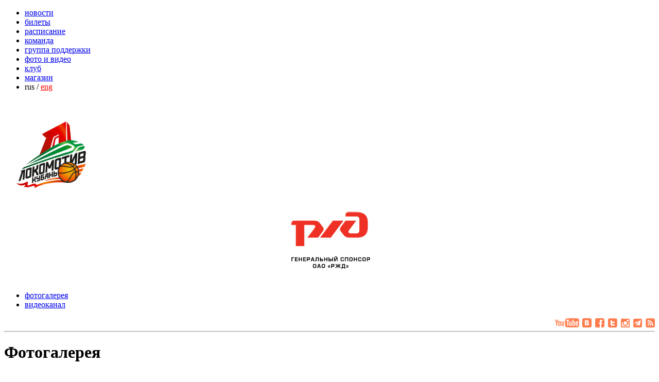

--- FILE ---
content_type: text/html; charset=UTF-8
request_url: https://old.lokobasket.com/multimedia/photo_gallery/984/8056685/
body_size: 30927
content:
<!DOCTYPE html>
<html lang="ru">
<head>


<meta http-equiv="cleartype" content="on" />
<meta name="Revisit-After" content="1 day" />

<title>
«Локомотив-Кубань» vs. «Зенит». 87:84 - ПБК Локомотив-Кубань // профессиональный баскетбольный клуб</title>

<link rel="icon" href="/upload/favicon/favicon32x32.png" sizes="32x32" />
<link rel="icon" href="/upload/favicon/favicon192x192.png" sizes="192x192" />


<link rel="alternate" href="/rss/" title='Новости ПБК Локомотив-Кубань' type="application/rss+xml">
<link rel="alternate" href="/rss/press_about_club.php" title='Обзор прессы о ПБК Локомотив-Кубань' type="application/rss+xml">
<link rel="alternate" href="/rss/press.php" title='Обзор прессы о баскетболе' type="application/rss+xml">


<link rel="stylesheet" href="/bitrix/templates/ru_main/css/reset.css" />
<link rel="stylesheet" href="/bitrix/templates/ru_main/css/text.css" />
<link rel="stylesheet" href="/bitrix/templates/ru_main/css/960_24_col.css" />
<link rel="stylesheet" href="/bitrix/templates/ru_main/css/loko.css?2017-11-23_13:48" />
<link rel="stylesheet" href="/bitrix/templates/ru_main/css/nivo-default.css?12" type="text/css" media="screen" />
<link rel="stylesheet" href="/bitrix/templates/ru_main/css/nivo-slider.css" type="text/css" media="screen" />
<link rel="stylesheet" href="/bitrix/templates/ru_main/css/prettyPhoto.css" type="text/css" media="screen" />

<script type="text/javascript" src="/bitrix/templates/ru_main/scripts/jquery-1.8.3.min.js"></script>
<script type="text/javascript" src="/bitrix/templates/ru_main/scripts/jquery.nivo.slider.pack.js"></script>
<script type="text/javascript" src="/bitrix/templates/ru_main/scripts/jquery-ui-1.8.12.custom.min.js"></script>
<script type="text/javascript" src="/bitrix/templates/ru_main/scripts/jquery.prettyPhoto.js"></script>
<link rel="stylesheet" href="https://cdnjs.cloudflare.com/ajax/libs/fancybox/3.0.47/jquery.fancybox.min.css" />
<script src="https://cdnjs.cloudflare.com/ajax/libs/fancybox/3.0.47/jquery.fancybox.min.js"></script>
<script type="text/javascript" src="/js/scrolltotop.js"></script>

<meta http-equiv="Content-Type" content="text/html; charset=UTF-8" />
<link href="/bitrix/js/main/core/css/core.css?1465417308" type="text/css" rel="stylesheet" />
<link href="/bitrix/panel/main/popup.css?1362825494" type="text/css" rel="stylesheet" />
<link href="/bitrix/templates/ru_main/components/bitrix/photogallery/template2/themes/gray/style.css?1347634542" type="text/css" rel="stylesheet" />
<link href="/bitrix/templates/ru_main/components/bitrix/photogallery/template2/style.css?1355768826" type="text/css" rel="stylesheet" />
<link href="/bitrix/js/main/core/css/core_tooltip.css?1465417308" type="text/css" rel="stylesheet" />
<link href="/bitrix/js/main/core/css/core_popup.css?1465417308" type="text/css" rel="stylesheet" />
<link href="/bitrix/components/bitrix/photogallery.detail.list.ex/templates/.default/style.css?1355675754" type="text/css" rel="stylesheet" />
<link href="/bitrix/templates/ru_main/styles.css?1347634530" type="text/css" rel="stylesheet" />
<link href="/bitrix/templates/ru_main/template_styles.css?1348322368" type="text/css" rel="stylesheet" />
<script type="text/javascript" src="/bitrix/js/main/core/core.js?1515529834"></script>
<script type="text/javascript">BX.message({'LANGUAGE_ID':'ru','FORMAT_DATE':'DD.MM.YYYY','FORMAT_DATETIME':'DD.MM.YYYY HH:MI:SS','COOKIE_PREFIX':'LOKOBASKET','USER_ID':'','SERVER_TIME':'1766327769','SERVER_TZ_OFFSET':'0','USER_TZ_OFFSET':'10800','USER_TZ_AUTO':'Y','bitrix_sessid':'ba8438e97920dc353099581a684b4497','SITE_ID':'s1','JS_CORE_LOADING':'Загрузка...','JS_CORE_NO_DATA':'- Нет данных -','JS_CORE_WINDOW_CLOSE':'Закрыть','JS_CORE_WINDOW_EXPAND':'Развернуть','JS_CORE_WINDOW_NARROW':'Свернуть в окно','JS_CORE_WINDOW_SAVE':'Сохранить','JS_CORE_WINDOW_CANCEL':'Отменить','JS_CORE_H':'ч','JS_CORE_M':'м','JS_CORE_S':'с','JSADM_AI_HIDE_EXTRA':'Скрыть лишние','JSADM_AI_ALL_NOTIF':'Показать все','JSADM_AUTH_REQ':'Требуется авторизация!','JS_CORE_WINDOW_AUTH':'Войти'});</script>
<script type="text/javascript" src="/bitrix/js/main/core/core_ajax.js?1515529834"></script>
<script type="text/javascript" src="/bitrix/js/main/session.js?1515529834"></script>
<script type="text/javascript">
bxSession.Expand(1440, 'ba8438e97920dc353099581a684b4497', false, 'c3e15759c6afb10cad21c792fde07b32');
</script>
<script type="text/javascript" src="/bitrix/js/main/core/core_window.js?1515529834"></script>
<script type="text/javascript" src="/bitrix/js/main/core/core_tooltip.js?1515529834"></script>
<script type="text/javascript">BX.message({'TOOLTIP_ENABLED':'N'});</script>
<script type="text/javascript" src="/bitrix/js/main/core/core_popup.js?1515529834"></script>
<script type="text/javascript" src="/bitrix/components/bitrix/photogallery.section.list/templates/.default/script.js?1515529840"></script>
<script type="text/javascript" src="/bitrix/components/bitrix/iblock.vote/templates/ajax_photo/script1.js?1515529840"></script>

</head>
<body>

		<div id="topline_bg" style=" z-index:210;">
			<div class="container_24 nobg">		
				<div id="topline_bg_content" class="grid_24">
					<ul>
						<li style="width:86px;"  onclick="location.href='/'"><a href="/">новости</a></li>
						<li style="width:86px;"><a onclick="location.href='http://tickets.lokobasket.com/'" href="http://tickets.lokobasket.com/">билеты</a></li>
						<li style="width:106px;" onclick="location.href='/schedule/'"><a href="/schedule/">расписание</a></li>
						<li style="width:98px;" onclick="location.href='/team/'"><a href="/team/">команда</a></li>
						<li style="width:150px;" onclick="location.href='/support/'"><a href="/support/">группа поддержки</a></li>
						<li style="width:130px;"class="active" onclick="location.href='/multimedia/photo_gallery/'"><a href="/multimedia/photo_gallery/">фото и видео</a></li>
						<li style="width:96px; padding-right:10px" onclick="location.href='/about/club/'"><a href="/about/club/">клуб</a></li>
						<li class="shop" onclick="location.href='https://funkydunky.ru/catalog/brands/locomotive/'">
							<a href="https://funkydunky.ru/catalog/brands/locomotive/">магазин</a>
						</li>
						<li class="lang">rus / <a href="http://olden.lokobasket.com" style="color:red;">eng</a></li>
					</ul>
				</div>
			</div>
		</div>
		
		
<!-- Кнопка перейти наверх -->
<span id="js_scroll_top" class="scroll-top"></span>
<!-- // Кнопка перейти наверх -->

<div class="container_24 nobg" style="padding-bottom:7px; padding-top: 34px;">
<!-- 	<div class="grid_24" style="height:46px;"></div> -->
	<div class="clear"></div>
	<div class="grid_5">
	<a href="/"><img src="/i/s/bc-lokomotiv-kuban.png?1234" alt="ПБК Локомотив-Кубань" title="ПБК Локомотив-Кубань" width="140" height="136" style="margin:5px 0 0 22px;"></a>
	</div>
			<div class="grid_14" align="center" style="margin:15px 0 0 0;">
	</div>
		<div class="grid_5" align="center">
	<noindex><a href="/bitrix/rk.php?id=40&amp;event1=banner&amp;event2=click&amp;event3=1+%2F+%5B40%5D+%5B150x150%5D+%D0%A0%D0%96%D0%94&amp;goto=http%3A%2F%2Frzd.ru%2F&amp;af=d890075c479082b8ef917fd7bb72089b" target="_blank"  rel="nofollow"><img alt="Российские  Железные Дороги"  title="Российские  Железные Дороги" src="/upload/rk/976/97632dade6c4f293712e805d0b4655a3.png" width="170" height="150" border="0" /></a></noindex></div>
</div>


<div class="container_24" style="margin-top:9px"	<div class="grid_24 alpha">







<div class="container_24">
	<div class="grid_18">
		<div class="main-tags">
			 			<ul>
				<li class="active"><span><a href="/multimedia/photo_gallery/">фотогалерея</a></span></li>
				<li style="padding-right:0px" ><span><a href="/multimedia/video/">видеоканал</a></span></li>
			</ul>		</div>
	</div>
	<div align="right" class="grid_6">
		<img src="/upload/social/networks-icons-without-depo.png" usemap="#network_list"  />	</div>
	<div class="clear"></div>
	<div class="grid_24">
	<hr style="margin:2px 0 5px 0;">
	</div>
</div>

<div class="container_24">
	<div class="grid_18 main-content" id="leftcol">

<div class="text">
        <h1>Фотогалерея</h1>

<style>
div.photo-album-avatar{
	width:150px;
	height:150px;}
div.photo-item-cover-block-container, 
div.photo-item-cover-block-outer, 
div.photo-item-cover-block-inner{
	background-color: white;
	height:166px;
	width:190px;}
div.photo-album-thumbs-avatar{
	width:100px;
	height:100px;}
ul.photo-album-list div.photo-item-info-block-outside {
	width: 198px;}
ul.photo-album-thumbs-list div.photo-item-info-block-inner {
	width:148px;}
</style>
<script src="/bitrix/templates/ru_main/components/bitrix/photogallery/template2/script.js?1515529843" type="text/javascript"></script>

<div class="photo-page-section">

<div class="photo-album-item photo-album-active " id="photo_album_info_984" >
	<div class="photo-album-info">
				<div class="photo-album-name" id="photo_album_name_984">«Локомотив-Кубань» vs. «Зенит». 87:84</div>
						<div class="photo-album-date"><span id="photo_album_date_984">16.12.2017</span></div>
					</div>
</div>


<div class="empty-clear"></div><div class="photo-info-box photo-info-box-photo-list">
	<div class="photo-info-box-inner">
  <script src="/bitrix/components/bitrix/photogallery.detail.list.ex/templates/.default/script.js?1515529841" type="text/javascript"></script>
<div class="photo-items-list photo-photo-list" id="photo_list_bxph_list_0">
		<div id="photo_cont_8056671" class="photo-item-cont " title="">
			<a class="photo-item-inner" style="width: 150px; height: 150px;" href="/multimedia/photo_gallery/984/8056671/" id="photo_8056671">
				<img src="/upload/iblock/012/0126152f12dca0b0b53ba39f5d412ba0.jpg" border="0" style="width: 226.25698324022px; height: 150px; left: -38px; ;" />
							</a>
		</div>
		<div id="photo_cont_8056672" class="photo-item-cont " title="">
			<a class="photo-item-inner" style="width: 150px; height: 150px;" href="/multimedia/photo_gallery/984/8056672/" id="photo_8056672">
				<img src="/upload/iblock/549/5499bae0462da8c88c72f5142095dd55.jpg" border="0" style="width: 226.25698324022px; height: 150px; left: -38px; ;" />
							</a>
		</div>
		<div id="photo_cont_8056673" class="photo-item-cont " title="">
			<a class="photo-item-inner" style="width: 150px; height: 150px;" href="/multimedia/photo_gallery/984/8056673/" id="photo_8056673">
				<img src="/upload/iblock/230/230c278651fe666a8f3fb33ca3b7c241.jpg" border="0" style="width: 226.25698324022px; height: 150px; left: -38px; ;" />
							</a>
		</div>
		<div id="photo_cont_8056674" class="photo-item-cont " title="">
			<a class="photo-item-inner" style="width: 150px; height: 150px;" href="/multimedia/photo_gallery/984/8056674/" id="photo_8056674">
				<img src="/upload/iblock/20b/20b2e47b84038d4761c211b9df4eb8ab.jpg" border="0" style="width: 226.25698324022px; height: 150px; left: -38px; ;" />
							</a>
		</div>
		<div id="photo_cont_8056675" class="photo-item-cont " title="">
			<a class="photo-item-inner" style="width: 150px; height: 150px;" href="/multimedia/photo_gallery/984/8056675/" id="photo_8056675">
				<img src="/upload/iblock/670/6705aad64a1780f0c88907681adb6a6b.jpg" border="0" style="width: 226.25698324022px; height: 150px; left: -38px; ;" />
							</a>
		</div>
		<div id="photo_cont_8056676" class="photo-item-cont " title="">
			<a class="photo-item-inner" style="width: 150px; height: 150px;" href="/multimedia/photo_gallery/984/8056676/" id="photo_8056676">
				<img src="/upload/iblock/f7a/f7a22616de547e9dc8953d074ff06e23.jpg" border="0" style="width: 226.25698324022px; height: 150px; left: -38px; ;" />
							</a>
		</div>
		<div id="photo_cont_8056677" class="photo-item-cont " title="">
			<a class="photo-item-inner" style="width: 150px; height: 150px;" href="/multimedia/photo_gallery/984/8056677/" id="photo_8056677">
				<img src="/upload/iblock/061/06141a76deed94c4a8bcd829d5f7342b.jpg" border="0" style="width: 226.25698324022px; height: 150px; left: -38px; ;" />
							</a>
		</div>
		<div id="photo_cont_8056678" class="photo-item-cont " title="">
			<a class="photo-item-inner" style="width: 150px; height: 150px;" href="/multimedia/photo_gallery/984/8056678/" id="photo_8056678">
				<img src="/upload/iblock/232/232599ac7b3247cd40bfd7886d5a5015.jpg" border="0" style="width: 226.25698324022px; height: 150px; left: -38px; ;" />
							</a>
		</div>
		<div id="photo_cont_8056679" class="photo-item-cont " title="">
			<a class="photo-item-inner" style="width: 150px; height: 150px;" href="/multimedia/photo_gallery/984/8056679/" id="photo_8056679">
				<img src="/upload/iblock/966/966fe50e60008505c7ed202c77bf56d2.jpg" border="0" style="width: 226.25698324022px; height: 150px; left: -38px; ;" />
							</a>
		</div>
		<div id="photo_cont_8056680" class="photo-item-cont " title="">
			<a class="photo-item-inner" style="width: 150px; height: 150px;" href="/multimedia/photo_gallery/984/8056680/" id="photo_8056680">
				<img src="/upload/iblock/f70/f70750563a61cf264c12a8532856bf47.jpg" border="0" style="width: 226.25698324022px; height: 150px; left: -38px; ;" />
							</a>
		</div>
		<div id="photo_cont_8056681" class="photo-item-cont " title="">
			<a class="photo-item-inner" style="width: 150px; height: 150px;" href="/multimedia/photo_gallery/984/8056681/" id="photo_8056681">
				<img src="/upload/iblock/3a2/3a224732280de0ec720d5a2e3e65ff60.jpg" border="0" style="width: 226.25698324022px; height: 150px; left: -38px; ;" />
							</a>
		</div>
		<div id="photo_cont_8056682" class="photo-item-cont " title="">
			<a class="photo-item-inner" style="width: 150px; height: 150px;" href="/multimedia/photo_gallery/984/8056682/" id="photo_8056682">
				<img src="/upload/iblock/090/090ed7e8972fabd90614a922bf061463.jpg" border="0" style="width: 226.25698324022px; height: 150px; left: -38px; ;" />
							</a>
		</div>
		<div id="photo_cont_8056683" class="photo-item-cont " title="">
			<a class="photo-item-inner" style="width: 150px; height: 150px;" href="/multimedia/photo_gallery/984/8056683/" id="photo_8056683">
				<img src="/upload/iblock/92a/92a0d8a05bf4fc73cf166f6ca2f48ae5.jpg" border="0" style="width: 226.25698324022px; height: 150px; left: -38px; ;" />
							</a>
		</div>
		<div id="photo_cont_8056684" class="photo-item-cont " title="">
			<a class="photo-item-inner" style="width: 150px; height: 150px;" href="/multimedia/photo_gallery/984/8056684/" id="photo_8056684">
				<img src="/upload/iblock/92b/92b1521c1813f9d93f0fd814848fb1d2.jpg" border="0" style="width: 226.25698324022px; height: 150px; left: -38px; ;" />
							</a>
		</div>
		<div id="photo_cont_8056685" class="photo-item-cont " title="">
			<a class="photo-item-inner" style="width: 150px; height: 150px;" href="/multimedia/photo_gallery/984/8056685/" id="photo_8056685">
				<img src="/upload/iblock/15a/15ad45b9a73fbb6609aa8a55e001928b.jpg" border="0" style="width: 226.25698324022px; height: 150px; left: -38px; ;" />
							</a>
		</div>
		<div id="photo_cont_8056686" class="photo-item-cont " title="">
			<a class="photo-item-inner" style="width: 150px; height: 150px;" href="/multimedia/photo_gallery/984/8056686/" id="photo_8056686">
				<img src="/upload/iblock/df7/df7970f70f2c4ff26876777feb060d8c.jpg" border="0" style="width: 226.25698324022px; height: 150px; left: -38px; ;" />
							</a>
		</div>
		<div id="photo_cont_8056687" class="photo-item-cont " title="">
			<a class="photo-item-inner" style="width: 150px; height: 150px;" href="/multimedia/photo_gallery/984/8056687/" id="photo_8056687">
				<img src="/upload/iblock/1ba/1ba9abaaa08b8dfaa52c65152f751c30.jpg" border="0" style="width: 226.25698324022px; height: 150px; left: -38px; ;" />
							</a>
		</div>
		<div id="photo_cont_8056688" class="photo-item-cont " title="">
			<a class="photo-item-inner" style="width: 150px; height: 150px;" href="/multimedia/photo_gallery/984/8056688/" id="photo_8056688">
				<img src="/upload/iblock/718/718f32e8dcbb47274798f3d0f6f4eccc.jpg" border="0" style="width: 226.25698324022px; height: 150px; left: -38px; ;" />
							</a>
		</div>
		<div id="photo_cont_8056689" class="photo-item-cont " title="">
			<a class="photo-item-inner" style="width: 150px; height: 150px;" href="/multimedia/photo_gallery/984/8056689/" id="photo_8056689">
				<img src="/upload/iblock/431/431aed4c59afcf0288f070922c2b5d59.jpg" border="0" style="width: 226.25698324022px; height: 150px; left: -38px; ;" />
							</a>
		</div>
		<div id="photo_cont_8056690" class="photo-item-cont " title="">
			<a class="photo-item-inner" style="width: 150px; height: 150px;" href="/multimedia/photo_gallery/984/8056690/" id="photo_8056690">
				<img src="/upload/iblock/8b3/8b31bdea932c852e991df2682281c980.jpg" border="0" style="width: 226.25698324022px; height: 150px; left: -38px; ;" />
							</a>
		</div>
		<div id="photo_cont_8056691" class="photo-item-cont " title="">
			<a class="photo-item-inner" style="width: 150px; height: 150px;" href="/multimedia/photo_gallery/984/8056691/" id="photo_8056691">
				<img src="/upload/iblock/cc6/cc65a2d438f3bdadf55105b94f2c070d.jpg" border="0" style="width: 226.25698324022px; height: 150px; left: -38px; ;" />
							</a>
		</div>
		<div id="photo_cont_8056692" class="photo-item-cont " title="">
			<a class="photo-item-inner" style="width: 150px; height: 150px;" href="/multimedia/photo_gallery/984/8056692/" id="photo_8056692">
				<img src="/upload/iblock/437/4376abf4a1febecac8ee144239bb0539.jpg" border="0" style="width: 226.25698324022px; height: 150px; left: -38px; ;" />
							</a>
		</div>
		<div id="photo_cont_8056693" class="photo-item-cont " title="">
			<a class="photo-item-inner" style="width: 150px; height: 150px;" href="/multimedia/photo_gallery/984/8056693/" id="photo_8056693">
				<img src="/upload/iblock/67a/67a2a2005aec4259b50600d18e7ec4ae.jpg" border="0" style="width: 226.25698324022px; height: 150px; left: -38px; ;" />
							</a>
		</div>
		<div id="photo_cont_8056694" class="photo-item-cont " title="">
			<a class="photo-item-inner" style="width: 150px; height: 150px;" href="/multimedia/photo_gallery/984/8056694/" id="photo_8056694">
				<img src="/upload/iblock/d42/d421812bd764c7e1cf1108b4b52f87dd.jpg" border="0" style="width: 150px; height: 226px  top: -38px;;" />
							</a>
		</div>
		<div id="photo_cont_8056695" class="photo-item-cont " title="">
			<a class="photo-item-inner" style="width: 150px; height: 150px;" href="/multimedia/photo_gallery/984/8056695/" id="photo_8056695">
				<img src="/upload/iblock/8e6/8e6382fc891a4d8e3b0d30de99dd8284.jpg" border="0" style="width: 226.25698324022px; height: 150px; left: -38px; ;" />
							</a>
		</div>
		<div id="photo_cont_8056696" class="photo-item-cont " title="">
			<a class="photo-item-inner" style="width: 150px; height: 150px;" href="/multimedia/photo_gallery/984/8056696/" id="photo_8056696">
				<img src="/upload/iblock/a6b/a6b65ddb46b8986b8249f603f5b56cae.jpg" border="0" style="width: 226.25698324022px; height: 150px; left: -38px; ;" />
							</a>
		</div>
		<div id="photo_cont_8056697" class="photo-item-cont " title="">
			<a class="photo-item-inner" style="width: 150px; height: 150px;" href="/multimedia/photo_gallery/984/8056697/" id="photo_8056697">
				<img src="/upload/iblock/66f/66fea0578c1901826f55494f3c7aa6fe.jpg" border="0" style="width: 226.25698324022px; height: 150px; left: -38px; ;" />
							</a>
		</div>
		<div id="photo_cont_8056698" class="photo-item-cont " title="">
			<a class="photo-item-inner" style="width: 150px; height: 150px;" href="/multimedia/photo_gallery/984/8056698/" id="photo_8056698">
				<img src="/upload/iblock/d1f/d1fa4c2603e6bcc477206afbce98bf28.jpg" border="0" style="width: 226.25698324022px; height: 150px; left: -38px; ;" />
							</a>
		</div>
		<div id="photo_cont_8056699" class="photo-item-cont " title="">
			<a class="photo-item-inner" style="width: 150px; height: 150px;" href="/multimedia/photo_gallery/984/8056699/" id="photo_8056699">
				<img src="/upload/iblock/5d8/5d83571c339b8251c63da660988bd9ba.jpg" border="0" style="width: 226.25698324022px; height: 150px; left: -38px; ;" />
							</a>
		</div>
		<div id="photo_cont_8056700" class="photo-item-cont " title="">
			<a class="photo-item-inner" style="width: 150px; height: 150px;" href="/multimedia/photo_gallery/984/8056700/" id="photo_8056700">
				<img src="/upload/iblock/515/5154299e2ed33437cefc7dd7dc32e017.jpg" border="0" style="width: 226.25698324022px; height: 150px; left: -38px; ;" />
							</a>
		</div>
		<div id="photo_cont_8056701" class="photo-item-cont " title="">
			<a class="photo-item-inner" style="width: 150px; height: 150px;" href="/multimedia/photo_gallery/984/8056701/" id="photo_8056701">
				<img src="/upload/iblock/140/1401accd4407af5474df38e3f88b5818.jpg" border="0" style="width: 226.25698324022px; height: 150px; left: -38px; ;" />
							</a>
		</div>
		<div id="photo_cont_8056702" class="photo-item-cont " title="">
			<a class="photo-item-inner" style="width: 150px; height: 150px;" href="/multimedia/photo_gallery/984/8056702/" id="photo_8056702">
				<img src="/upload/iblock/014/01404503506827459ce53d2ff8993d99.jpg" border="0" style="width: 226.25698324022px; height: 150px; left: -38px; ;" />
							</a>
		</div>
		<div id="photo_cont_8056703" class="photo-item-cont " title="">
			<a class="photo-item-inner" style="width: 150px; height: 150px;" href="/multimedia/photo_gallery/984/8056703/" id="photo_8056703">
				<img src="/upload/iblock/167/16772c9051a2075b40adb03601e5f038.jpg" border="0" style="width: 226.25698324022px; height: 150px; left: -38px; ;" />
							</a>
		</div>
		<div id="photo_cont_8056704" class="photo-item-cont " title="">
			<a class="photo-item-inner" style="width: 150px; height: 150px;" href="/multimedia/photo_gallery/984/8056704/" id="photo_8056704">
				<img src="/upload/iblock/0b2/0b2f0fc7ee98b4e4842fefe90deb2549.jpg" border="0" style="width: 226.25698324022px; height: 150px; left: -38px; ;" />
							</a>
		</div>
		<div id="photo_cont_8056705" class="photo-item-cont " title="">
			<a class="photo-item-inner" style="width: 150px; height: 150px;" href="/multimedia/photo_gallery/984/8056705/" id="photo_8056705">
				<img src="/upload/iblock/92f/92f2d55dbbaf6c73d2d9aabd9611de38.jpg" border="0" style="width: 226.25698324022px; height: 150px; left: -38px; ;" />
							</a>
		</div>
		<div id="photo_cont_8056706" class="photo-item-cont " title="">
			<a class="photo-item-inner" style="width: 150px; height: 150px;" href="/multimedia/photo_gallery/984/8056706/" id="photo_8056706">
				<img src="/upload/iblock/947/947f08f3887cf75549b98636b9a7b3c1.jpg" border="0" style="width: 226.25698324022px; height: 150px; left: -38px; ;" />
							</a>
		</div>
		<div id="photo_cont_8056707" class="photo-item-cont " title="">
			<a class="photo-item-inner" style="width: 150px; height: 150px;" href="/multimedia/photo_gallery/984/8056707/" id="photo_8056707">
				<img src="/upload/iblock/f57/f573c33c216c84c313c7aa2bea441b98.jpg" border="0" style="width: 226.25698324022px; height: 150px; left: -38px; ;" />
							</a>
		</div>
		<div id="photo_cont_8056708" class="photo-item-cont " title="">
			<a class="photo-item-inner" style="width: 150px; height: 150px;" href="/multimedia/photo_gallery/984/8056708/" id="photo_8056708">
				<img src="/upload/iblock/861/8614c8bc561726811e41b97eeedb13cb.jpg" border="0" style="width: 226.25698324022px; height: 150px; left: -38px; ;" />
							</a>
		</div>
		<div id="photo_cont_8056709" class="photo-item-cont " title="">
			<a class="photo-item-inner" style="width: 150px; height: 150px;" href="/multimedia/photo_gallery/984/8056709/" id="photo_8056709">
				<img src="/upload/iblock/903/903381f7ea1279051e5b5d2be9b82c2c.jpg" border="0" style="width: 226.25698324022px; height: 150px; left: -38px; ;" />
							</a>
		</div>
		<div id="photo_cont_8056710" class="photo-item-cont " title="">
			<a class="photo-item-inner" style="width: 150px; height: 150px;" href="/multimedia/photo_gallery/984/8056710/" id="photo_8056710">
				<img src="/upload/iblock/418/41829f8dd3fe1f2c5a82edada1ea053e.jpg" border="0" style="width: 226.25698324022px; height: 150px; left: -38px; ;" />
							</a>
		</div>
		<div id="photo_cont_8056711" class="photo-item-cont " title="">
			<a class="photo-item-inner" style="width: 150px; height: 150px;" href="/multimedia/photo_gallery/984/8056711/" id="photo_8056711">
				<img src="/upload/iblock/4df/4dfa4009ecac1e5c2662ec1dd3d5e999.jpg" border="0" style="width: 226.25698324022px; height: 150px; left: -38px; ;" />
							</a>
		</div>
		<div id="photo_cont_8056712" class="photo-item-cont " title="">
			<a class="photo-item-inner" style="width: 150px; height: 150px;" href="/multimedia/photo_gallery/984/8056712/" id="photo_8056712">
				<img src="/upload/iblock/6f5/6f5cb38d7f7d37618e6c8c88e6d6b379.jpg" border="0" style="width: 150px; height: 226px  top: -38px;;" />
							</a>
		</div>
		<div id="photo_cont_8056713" class="photo-item-cont " title="">
			<a class="photo-item-inner" style="width: 150px; height: 150px;" href="/multimedia/photo_gallery/984/8056713/" id="photo_8056713">
				<img src="/upload/iblock/050/05009bfcea1fc34f0363978e53ab5084.jpg" border="0" style="width: 226.25698324022px; height: 150px; left: -38px; ;" />
							</a>
		</div>
		<div id="photo_cont_8056714" class="photo-item-cont " title="">
			<a class="photo-item-inner" style="width: 150px; height: 150px;" href="/multimedia/photo_gallery/984/8056714/" id="photo_8056714">
				<img src="/upload/iblock/9a7/9a7a4b5c0036247340a98c8cc1fc41a6.jpg" border="0" style="width: 226.25698324022px; height: 150px; left: -38px; ;" />
							</a>
		</div>
		<div id="photo_cont_8056715" class="photo-item-cont " title="">
			<a class="photo-item-inner" style="width: 150px; height: 150px;" href="/multimedia/photo_gallery/984/8056715/" id="photo_8056715">
				<img src="/upload/iblock/b76/b769dd421f9fe899194f626a587c7116.jpg" border="0" style="width: 226.25698324022px; height: 150px; left: -38px; ;" />
							</a>
		</div>
		<div id="photo_cont_8056716" class="photo-item-cont " title="">
			<a class="photo-item-inner" style="width: 150px; height: 150px;" href="/multimedia/photo_gallery/984/8056716/" id="photo_8056716">
				<img src="/upload/iblock/693/693bdfdd0a226d7c0183e479502a40da.jpg" border="0" style="width: 150px; height: 226px  top: -38px;;" />
							</a>
		</div>
		<div id="photo_cont_8056717" class="photo-item-cont " title="">
			<a class="photo-item-inner" style="width: 150px; height: 150px;" href="/multimedia/photo_gallery/984/8056717/" id="photo_8056717">
				<img src="/upload/iblock/08c/08c43b1a68043e9d35a1b73977ed763e.jpg" border="0" style="width: 226.25698324022px; height: 150px; left: -38px; ;" />
							</a>
		</div>
		<div id="photo_cont_8056718" class="photo-item-cont " title="">
			<a class="photo-item-inner" style="width: 150px; height: 150px;" href="/multimedia/photo_gallery/984/8056718/" id="photo_8056718">
				<img src="/upload/iblock/ad1/ad1c43066fb97c1a3b297b88fabf2213.jpg" border="0" style="width: 226.25698324022px; height: 150px; left: -38px; ;" />
							</a>
		</div>
		<div id="photo_cont_8056719" class="photo-item-cont " title="">
			<a class="photo-item-inner" style="width: 150px; height: 150px;" href="/multimedia/photo_gallery/984/8056719/" id="photo_8056719">
				<img src="/upload/iblock/c56/c566303b2d1f8a54a63a3c13fdc1ba77.jpg" border="0" style="width: 226.25698324022px; height: 150px; left: -38px; ;" />
							</a>
		</div>
		<div id="photo_cont_8056720" class="photo-item-cont " title="">
			<a class="photo-item-inner" style="width: 150px; height: 150px;" href="/multimedia/photo_gallery/984/8056720/" id="photo_8056720">
				<img src="/upload/iblock/72e/72eae0627d58e3cf69d68df409243e0a.jpg" border="0" style="width: 226.25698324022px; height: 150px; left: -38px; ;" />
							</a>
		</div>
		<div id="photo_cont_8056721" class="photo-item-cont " title="">
			<a class="photo-item-inner" style="width: 150px; height: 150px;" href="/multimedia/photo_gallery/984/8056721/" id="photo_8056721">
				<img src="/upload/iblock/a36/a3661593253ba0f48b45246b6d5fa775.jpg" border="0" style="width: 150px; height: 226px  top: -38px;;" />
							</a>
		</div>
		<div id="photo_cont_8056722" class="photo-item-cont " title="">
			<a class="photo-item-inner" style="width: 150px; height: 150px;" href="/multimedia/photo_gallery/984/8056722/" id="photo_8056722">
				<img src="/upload/iblock/f97/f971d35658455018a8b262ddcc3cd1e8.jpg" border="0" style="width: 226.25698324022px; height: 150px; left: -38px; ;" />
							</a>
		</div>
		<div id="photo_cont_8056723" class="photo-item-cont " title="">
			<a class="photo-item-inner" style="width: 150px; height: 150px;" href="/multimedia/photo_gallery/984/8056723/" id="photo_8056723">
				<img src="/upload/iblock/e29/e2938d3e2e95335937974ce2b11c1aad.jpg" border="0" style="width: 226.25698324022px; height: 150px; left: -38px; ;" />
							</a>
		</div>
		<div id="photo_cont_8056724" class="photo-item-cont " title="">
			<a class="photo-item-inner" style="width: 150px; height: 150px;" href="/multimedia/photo_gallery/984/8056724/" id="photo_8056724">
				<img src="/upload/iblock/7ff/7ff2c0fc800660ed7eff03d033c270ed.jpg" border="0" style="width: 226.25698324022px; height: 150px; left: -38px; ;" />
							</a>
		</div>
		<div id="photo_cont_8056725" class="photo-item-cont " title="">
			<a class="photo-item-inner" style="width: 150px; height: 150px;" href="/multimedia/photo_gallery/984/8056725/" id="photo_8056725">
				<img src="/upload/iblock/e3d/e3de2540df0d5b8d74840bc9da2402e5.jpg" border="0" style="width: 226.25698324022px; height: 150px; left: -38px; ;" />
							</a>
		</div>
		<div id="photo_cont_8056726" class="photo-item-cont " title="">
			<a class="photo-item-inner" style="width: 150px; height: 150px;" href="/multimedia/photo_gallery/984/8056726/" id="photo_8056726">
				<img src="/upload/iblock/9da/9da1299055ef71be586f9f0891c84e4b.jpg" border="0" style="width: 226.25698324022px; height: 150px; left: -38px; ;" />
							</a>
		</div>
		<div id="photo_cont_8056727" class="photo-item-cont " title="">
			<a class="photo-item-inner" style="width: 150px; height: 150px;" href="/multimedia/photo_gallery/984/8056727/" id="photo_8056727">
				<img src="/upload/iblock/114/114031e481e9681ca7a5b577eb9b478c.jpg" border="0" style="width: 226.25698324022px; height: 150px; left: -38px; ;" />
							</a>
		</div>
		<div id="photo_cont_8056728" class="photo-item-cont " title="">
			<a class="photo-item-inner" style="width: 150px; height: 150px;" href="/multimedia/photo_gallery/984/8056728/" id="photo_8056728">
				<img src="/upload/iblock/738/7381401b791309f55fe6041f63a15ec3.jpg" border="0" style="width: 150px; height: 226px  top: -38px;;" />
							</a>
		</div>
		<div id="photo_cont_8056729" class="photo-item-cont " title="">
			<a class="photo-item-inner" style="width: 150px; height: 150px;" href="/multimedia/photo_gallery/984/8056729/" id="photo_8056729">
				<img src="/upload/iblock/9f8/9f8d8b65ac61bd85e4afdc9b1fa4f55d.jpg" border="0" style="width: 226.25698324022px; height: 150px; left: -38px; ;" />
							</a>
		</div>
		<div id="photo_cont_8056730" class="photo-item-cont " title="">
			<a class="photo-item-inner" style="width: 150px; height: 150px;" href="/multimedia/photo_gallery/984/8056730/" id="photo_8056730">
				<img src="/upload/iblock/e99/e99988c1ba4b8315fd23c1f08de8be0d.jpg" border="0" style="width: 226.25698324022px; height: 150px; left: -38px; ;" />
							</a>
		</div>
		<div id="photo_cont_8056731" class="photo-item-cont " title="">
			<a class="photo-item-inner" style="width: 150px; height: 150px;" href="/multimedia/photo_gallery/984/8056731/" id="photo_8056731">
				<img src="/upload/iblock/d63/d6389cfb0836bc368585495121f05c2a.jpg" border="0" style="width: 226.25698324022px; height: 150px; left: -38px; ;" />
							</a>
		</div>
		<div id="photo_cont_8056732" class="photo-item-cont " title="">
			<a class="photo-item-inner" style="width: 150px; height: 150px;" href="/multimedia/photo_gallery/984/8056732/" id="photo_8056732">
				<img src="/upload/iblock/c5c/c5cfe367b8825b4e302704c9bc093b9e.jpg" border="0" style="width: 226.25698324022px; height: 150px; left: -38px; ;" />
							</a>
		</div>
		<div id="photo_cont_8056733" class="photo-item-cont " title="">
			<a class="photo-item-inner" style="width: 150px; height: 150px;" href="/multimedia/photo_gallery/984/8056733/" id="photo_8056733">
				<img src="/upload/iblock/e52/e52ef3d263cf075f53615ba5bb490870.jpg" border="0" style="width: 226.25698324022px; height: 150px; left: -38px; ;" />
							</a>
		</div>
		<div id="photo_cont_8056734" class="photo-item-cont " title="">
			<a class="photo-item-inner" style="width: 150px; height: 150px;" href="/multimedia/photo_gallery/984/8056734/" id="photo_8056734">
				<img src="/upload/iblock/a89/a89658c9cc8207f37b969f4a925b18e1.jpg" border="0" style="width: 226.25698324022px; height: 150px; left: -38px; ;" />
							</a>
		</div>
		<div id="photo_cont_8056735" class="photo-item-cont " title="">
			<a class="photo-item-inner" style="width: 150px; height: 150px;" href="/multimedia/photo_gallery/984/8056735/" id="photo_8056735">
				<img src="/upload/iblock/c8e/c8eed9087d9e5f3c2fad929af1b599fe.jpg" border="0" style="width: 226.25698324022px; height: 150px; left: -38px; ;" />
							</a>
		</div>
		<div id="photo_cont_8056736" class="photo-item-cont " title="">
			<a class="photo-item-inner" style="width: 150px; height: 150px;" href="/multimedia/photo_gallery/984/8056736/" id="photo_8056736">
				<img src="/upload/iblock/05e/05e1e568543a2d3683d481a854a91332.jpg" border="0" style="width: 226.25698324022px; height: 150px; left: -38px; ;" />
							</a>
		</div>
		<div id="photo_cont_8056737" class="photo-item-cont " title="">
			<a class="photo-item-inner" style="width: 150px; height: 150px;" href="/multimedia/photo_gallery/984/8056737/" id="photo_8056737">
				<img src="/upload/iblock/81e/81eb8bc300551d89f8434b1b69785568.jpg" border="0" style="width: 226.25698324022px; height: 150px; left: -38px; ;" />
							</a>
		</div>
		<div id="photo_cont_8056738" class="photo-item-cont " title="">
			<a class="photo-item-inner" style="width: 150px; height: 150px;" href="/multimedia/photo_gallery/984/8056738/" id="photo_8056738">
				<img src="/upload/iblock/cc3/cc370151089bd95824fecffd264f3df4.jpg" border="0" style="width: 226.25698324022px; height: 150px; left: -38px; ;" />
							</a>
		</div>
		<div id="photo_cont_8056739" class="photo-item-cont " title="">
			<a class="photo-item-inner" style="width: 150px; height: 150px;" href="/multimedia/photo_gallery/984/8056739/" id="photo_8056739">
				<img src="/upload/iblock/69f/69f02e1c8ae25b5fea091f86355297a0.jpg" border="0" style="width: 226.25698324022px; height: 150px; left: -38px; ;" />
							</a>
		</div>
		<div id="photo_cont_8056740" class="photo-item-cont " title="">
			<a class="photo-item-inner" style="width: 150px; height: 150px;" href="/multimedia/photo_gallery/984/8056740/" id="photo_8056740">
				<img src="/upload/iblock/7cb/7cb26cf86bdf70f8f54a5c56b669a31e.jpg" border="0" style="width: 226.25698324022px; height: 150px; left: -38px; ;" />
							</a>
		</div>
		<div id="photo_cont_8056741" class="photo-item-cont " title="">
			<a class="photo-item-inner" style="width: 150px; height: 150px;" href="/multimedia/photo_gallery/984/8056741/" id="photo_8056741">
				<img src="/upload/iblock/b32/b3250e62dcf9c059996bad72b2f5cec7.jpg" border="0" style="width: 226.25698324022px; height: 150px; left: -38px; ;" />
							</a>
		</div>
		<div id="photo_cont_8056742" class="photo-item-cont " title="">
			<a class="photo-item-inner" style="width: 150px; height: 150px;" href="/multimedia/photo_gallery/984/8056742/" id="photo_8056742">
				<img src="/upload/iblock/f6b/f6b219b62edee0481a59c26582e7f536.jpg" border="0" style="width: 226.25698324022px; height: 150px; left: -38px; ;" />
							</a>
		</div>
		<div id="photo_cont_8056743" class="photo-item-cont " title="">
			<a class="photo-item-inner" style="width: 150px; height: 150px;" href="/multimedia/photo_gallery/984/8056743/" id="photo_8056743">
				<img src="/upload/iblock/e30/e308f33e16cd63b57aaf30ef606aced6.jpg" border="0" style="width: 226.25698324022px; height: 150px; left: -38px; ;" />
							</a>
		</div>
		<div id="photo_cont_8056744" class="photo-item-cont " title="">
			<a class="photo-item-inner" style="width: 150px; height: 150px;" href="/multimedia/photo_gallery/984/8056744/" id="photo_8056744">
				<img src="/upload/iblock/90f/90feeb8b8bbdd05debb2b08150ccfec6.jpg" border="0" style="width: 226.25698324022px; height: 150px; left: -38px; ;" />
							</a>
		</div>
		<div id="photo_cont_8056745" class="photo-item-cont " title="">
			<a class="photo-item-inner" style="width: 150px; height: 150px;" href="/multimedia/photo_gallery/984/8056745/" id="photo_8056745">
				<img src="/upload/iblock/56b/56bebf007cef673164c8ba493c564315.jpg" border="0" style="width: 226.25698324022px; height: 150px; left: -38px; ;" />
							</a>
		</div>
		<div id="photo_cont_8056746" class="photo-item-cont " title="">
			<a class="photo-item-inner" style="width: 150px; height: 150px;" href="/multimedia/photo_gallery/984/8056746/" id="photo_8056746">
				<img src="/upload/iblock/275/2755c72da1714af0348a0257b4693b42.jpg" border="0" style="width: 150px; height: 226px  top: -38px;;" />
							</a>
		</div>
		<div id="photo_cont_8056747" class="photo-item-cont " title="">
			<a class="photo-item-inner" style="width: 150px; height: 150px;" href="/multimedia/photo_gallery/984/8056747/" id="photo_8056747">
				<img src="/upload/iblock/97c/97c0899e76d450c7e9240584e335fbcc.jpg" border="0" style="width: 226.25698324022px; height: 150px; left: -38px; ;" />
							</a>
		</div>
		<div id="photo_cont_8056748" class="photo-item-cont " title="">
			<a class="photo-item-inner" style="width: 150px; height: 150px;" href="/multimedia/photo_gallery/984/8056748/" id="photo_8056748">
				<img src="/upload/iblock/a85/a85998fe4043a1004559b8d036217f19.jpg" border="0" style="width: 226.25698324022px; height: 150px; left: -38px; ;" />
							</a>
		</div>
		<div id="photo_cont_8056749" class="photo-item-cont " title="">
			<a class="photo-item-inner" style="width: 150px; height: 150px;" href="/multimedia/photo_gallery/984/8056749/" id="photo_8056749">
				<img src="/upload/iblock/e95/e95aff01848e04b3decde869ca7fdef0.jpg" border="0" style="width: 226.25698324022px; height: 150px; left: -38px; ;" />
							</a>
		</div>
		<div id="photo_cont_8056750" class="photo-item-cont " title="">
			<a class="photo-item-inner" style="width: 150px; height: 150px;" href="/multimedia/photo_gallery/984/8056750/" id="photo_8056750">
				<img src="/upload/iblock/bf9/bf9becbdfff1a889eca05667768b01a1.jpg" border="0" style="width: 150px; height: 226px  top: -38px;;" />
							</a>
		</div>
		<div id="photo_cont_8056751" class="photo-item-cont " title="">
			<a class="photo-item-inner" style="width: 150px; height: 150px;" href="/multimedia/photo_gallery/984/8056751/" id="photo_8056751">
				<img src="/upload/iblock/f5b/f5bdc756e4e64398f940b8c233ddb6e6.jpg" border="0" style="width: 226.25698324022px; height: 150px; left: -38px; ;" />
							</a>
		</div>
		<div id="photo_cont_8056752" class="photo-item-cont " title="">
			<a class="photo-item-inner" style="width: 150px; height: 150px;" href="/multimedia/photo_gallery/984/8056752/" id="photo_8056752">
				<img src="/upload/iblock/e6b/e6b1945a584d17ed42d57178182deb96.jpg" border="0" style="width: 226.25698324022px; height: 150px; left: -38px; ;" />
							</a>
		</div>
		<div id="photo_cont_8056753" class="photo-item-cont " title="">
			<a class="photo-item-inner" style="width: 150px; height: 150px;" href="/multimedia/photo_gallery/984/8056753/" id="photo_8056753">
				<img src="/upload/iblock/e81/e813a290e9c5091625eaf651b16ae4ec.jpg" border="0" style="width: 226.25698324022px; height: 150px; left: -38px; ;" />
							</a>
		</div>
		<div id="photo_cont_8056754" class="photo-item-cont " title="">
			<a class="photo-item-inner" style="width: 150px; height: 150px;" href="/multimedia/photo_gallery/984/8056754/" id="photo_8056754">
				<img src="/upload/iblock/373/373db9764700796c52bab7ac5e9efe1a.jpg" border="0" style="width: 226.25698324022px; height: 150px; left: -38px; ;" />
							</a>
		</div>
		<div id="photo_cont_8056755" class="photo-item-cont " title="">
			<a class="photo-item-inner" style="width: 150px; height: 150px;" href="/multimedia/photo_gallery/984/8056755/" id="photo_8056755">
				<img src="/upload/iblock/7ba/7ba584e817ee455896614c8eb54a598a.jpg" border="0" style="width: 226.25698324022px; height: 150px; left: -38px; ;" />
							</a>
		</div>
		<div id="photo_cont_8056756" class="photo-item-cont " title="">
			<a class="photo-item-inner" style="width: 150px; height: 150px;" href="/multimedia/photo_gallery/984/8056756/" id="photo_8056756">
				<img src="/upload/iblock/73c/73cc42caebb0d5f1815f8787f5655362.jpg" border="0" style="width: 150px; height: 226px  top: -38px;;" />
							</a>
		</div>
		<div id="photo_cont_8056757" class="photo-item-cont " title="">
			<a class="photo-item-inner" style="width: 150px; height: 150px;" href="/multimedia/photo_gallery/984/8056757/" id="photo_8056757">
				<img src="/upload/iblock/90c/90c7a80888f14e98497351f8e5b1b6b9.jpg" border="0" style="width: 226.25698324022px; height: 150px; left: -38px; ;" />
							</a>
		</div>
		<div id="photo_cont_8056758" class="photo-item-cont " title="">
			<a class="photo-item-inner" style="width: 150px; height: 150px;" href="/multimedia/photo_gallery/984/8056758/" id="photo_8056758">
				<img src="/upload/iblock/a9f/a9f08632e2f3973c6f2fdcb7d1f275fb.jpg" border="0" style="width: 226.25698324022px; height: 150px; left: -38px; ;" />
							</a>
		</div>
		<div id="photo_cont_8056759" class="photo-item-cont " title="">
			<a class="photo-item-inner" style="width: 150px; height: 150px;" href="/multimedia/photo_gallery/984/8056759/" id="photo_8056759">
				<img src="/upload/iblock/123/123db572170be7f435fa522fec6fbf12.jpg" border="0" style="width: 226.25698324022px; height: 150px; left: -38px; ;" />
							</a>
		</div>
		<div id="photo_cont_8056760" class="photo-item-cont " title="">
			<a class="photo-item-inner" style="width: 150px; height: 150px;" href="/multimedia/photo_gallery/984/8056760/" id="photo_8056760">
				<img src="/upload/iblock/6bf/6bfca42bd96b04b383b4f016dd57aabf.jpg" border="0" style="width: 226.25698324022px; height: 150px; left: -38px; ;" />
							</a>
		</div>
		<div id="photo_cont_8056761" class="photo-item-cont " title="">
			<a class="photo-item-inner" style="width: 150px; height: 150px;" href="/multimedia/photo_gallery/984/8056761/" id="photo_8056761">
				<img src="/upload/iblock/d4a/d4a534447856c9977122ac60825986a2.jpg" border="0" style="width: 226.25698324022px; height: 150px; left: -38px; ;" />
							</a>
		</div>
		<div id="photo_cont_8056762" class="photo-item-cont " title="">
			<a class="photo-item-inner" style="width: 150px; height: 150px;" href="/multimedia/photo_gallery/984/8056762/" id="photo_8056762">
				<img src="/upload/iblock/9cf/9cf2aeeffa376049d46be15b32045b09.jpg" border="0" style="width: 226.25698324022px; height: 150px; left: -38px; ;" />
							</a>
		</div>
		<div id="photo_cont_8056763" class="photo-item-cont " title="">
			<a class="photo-item-inner" style="width: 150px; height: 150px;" href="/multimedia/photo_gallery/984/8056763/" id="photo_8056763">
				<img src="/upload/iblock/022/02240754d1096580ef836a482bd054d4.jpg" border="0" style="width: 226.25698324022px; height: 150px; left: -38px; ;" />
							</a>
		</div>
		<div id="photo_cont_8056764" class="photo-item-cont " title="">
			<a class="photo-item-inner" style="width: 150px; height: 150px;" href="/multimedia/photo_gallery/984/8056764/" id="photo_8056764">
				<img src="/upload/iblock/510/510b92292820b4bc3497f56cb3fd8379.jpg" border="0" style="width: 226.25698324022px; height: 150px; left: -38px; ;" />
							</a>
		</div>
		<div id="photo_cont_8056765" class="photo-item-cont " title="">
			<a class="photo-item-inner" style="width: 150px; height: 150px;" href="/multimedia/photo_gallery/984/8056765/" id="photo_8056765">
				<img src="/upload/iblock/49b/49b5f2eccd2156c76d805d218e2cd66e.jpg" border="0" style="width: 226.25698324022px; height: 150px; left: -38px; ;" />
							</a>
		</div>
		<div id="photo_cont_8056766" class="photo-item-cont " title="">
			<a class="photo-item-inner" style="width: 150px; height: 150px;" href="/multimedia/photo_gallery/984/8056766/" id="photo_8056766">
				<img src="/upload/iblock/6c4/6c4b44296478c6f774c6b4dd18adf254.jpg" border="0" style="width: 226.25698324022px; height: 150px; left: -38px; ;" />
							</a>
		</div>
		<div id="photo_cont_8056767" class="photo-item-cont " title="">
			<a class="photo-item-inner" style="width: 150px; height: 150px;" href="/multimedia/photo_gallery/984/8056767/" id="photo_8056767">
				<img src="/upload/iblock/781/781bbb87aafc195ca4ca3c4298bc658a.jpg" border="0" style="width: 150px; height: 226px  top: -38px;;" />
							</a>
		</div>
		<div id="photo_cont_8056768" class="photo-item-cont " title="">
			<a class="photo-item-inner" style="width: 150px; height: 150px;" href="/multimedia/photo_gallery/984/8056768/" id="photo_8056768">
				<img src="/upload/iblock/144/14440de53086f5987c176f5f04ca53bc.jpg" border="0" style="width: 226.25698324022px; height: 150px; left: -38px; ;" />
							</a>
		</div>
		<div id="photo_cont_8056769" class="photo-item-cont " title="">
			<a class="photo-item-inner" style="width: 150px; height: 150px;" href="/multimedia/photo_gallery/984/8056769/" id="photo_8056769">
				<img src="/upload/iblock/307/307075dc0dfc424371a832eaa2b63849.jpg" border="0" style="width: 226.25698324022px; height: 150px; left: -38px; ;" />
							</a>
		</div>
		<div id="photo_cont_8056770" class="photo-item-cont " title="">
			<a class="photo-item-inner" style="width: 150px; height: 150px;" href="/multimedia/photo_gallery/984/8056770/" id="photo_8056770">
				<img src="/upload/iblock/63d/63d209cf12cd077559409b82e2f6cf4d.jpg" border="0" style="width: 226.25698324022px; height: 150px; left: -38px; ;" />
							</a>
		</div>
</div>
<div class="empty-clear"></div>

<div id="photo-more-photo-link-cont" class="photo-show-more">
	<img class="show-more-wait" src="/bitrix/components/bitrix/photogallery.detail.list.ex/templates/.default/images/wait.gif" />
	<a id="photo-more-photo-link" href="javascript:void(0);" title="Показать остальные фотографии из альбома">Еще фотографии</a>
</div>

<script>
BX.ready(function(){
	if (!top.oBXPhotoList)
	{
		top.oBXPhotoList = {};
		top.oBXPhotoSlider = {};
	}

	var pPhotoContbxph_list_0 = BX('photo_list_bxph_list_0');
	// Used for load more photos and also for drag'n'drop sorting
	top.oBXPhotoList['bxph_list_0'] = new window.BXPhotoList({
		uniqueId: 'bxph_list_0',
		actionUrl: '/multimedia/photo_gallery/984/8056685/',
		actionPostUrl: true,
		itemsCount: '103',
		itemsPageSize: '100',
		navName: 'PAGEN_1',
		currentPage: '1',
		pageCount: '2',
		items: {'8056671':{'id':'8056671','active':'Y','title':'0001-.jpg','album_id':'984','album_name':'«Локомотив-Кубань» vs. «Зенит». 87:84','gallery_id':'','description':'','shows':'245','index':'0','author_id':'144261','date':'17.12.2017 13:16','author_name':'Виктор Артемьев','comments':'0','detail_url':'/multimedia/photo_gallery/984/8056671/','tags':'','tags_array':[],'thumb_src':'/upload/iblock/012/0126152f12dca0b0b53ba39f5d412ba0.jpg','thumb_width':'270','thumb_height':'179','src':'/upload/iblock/ad4/ad4a00ca5cb63fdbbc31b7fde33da1ea.jpg','width':'1000','height':'666'},'8056672':{'id':'8056672','active':'Y','title':'0002-.jpg','album_id':'984','album_name':'«Локомотив-Кубань» vs. «Зенит». 87:84','gallery_id':'','description':'','shows':'225','index':'1','author_id':'144261','date':'17.12.2017 13:16','author_name':'Виктор Артемьев','comments':'0','detail_url':'/multimedia/photo_gallery/984/8056672/','tags':'','tags_array':[],'thumb_src':'/upload/iblock/549/5499bae0462da8c88c72f5142095dd55.jpg','thumb_width':'270','thumb_height':'179','src':'/upload/iblock/000/000ee9fac5f248d19b9fda00e50c31c4.jpg','width':'1000','height':'666'},'8056673':{'id':'8056673','active':'Y','title':'0003-.jpg','album_id':'984','album_name':'«Локомотив-Кубань» vs. «Зенит». 87:84','gallery_id':'','description':'','shows':'246','index':'2','author_id':'144261','date':'17.12.2017 13:16','author_name':'Виктор Артемьев','comments':'0','detail_url':'/multimedia/photo_gallery/984/8056673/','tags':'','tags_array':[],'thumb_src':'/upload/iblock/230/230c278651fe666a8f3fb33ca3b7c241.jpg','thumb_width':'270','thumb_height':'179','src':'/upload/iblock/bfb/bfb8bbc6c5d696e500c0a1e9c0cb7c57.jpg','width':'1000','height':'666'},'8056674':{'id':'8056674','active':'Y','title':'0004-.jpg','album_id':'984','album_name':'«Локомотив-Кубань» vs. «Зенит». 87:84','gallery_id':'','description':'','shows':'237','index':'3','author_id':'144261','date':'17.12.2017 13:16','author_name':'Виктор Артемьев','comments':'0','detail_url':'/multimedia/photo_gallery/984/8056674/','tags':'','tags_array':[],'thumb_src':'/upload/iblock/20b/20b2e47b84038d4761c211b9df4eb8ab.jpg','thumb_width':'270','thumb_height':'179','src':'/upload/iblock/34a/34a93e9e30d9ddfbf8e86b879e6f6e8f.jpg','width':'1000','height':'666'},'8056675':{'id':'8056675','active':'Y','title':'0005-.jpg','album_id':'984','album_name':'«Локомотив-Кубань» vs. «Зенит». 87:84','gallery_id':'','description':'','shows':'243','index':'4','author_id':'144261','date':'17.12.2017 13:16','author_name':'Виктор Артемьев','comments':'0','detail_url':'/multimedia/photo_gallery/984/8056675/','tags':'','tags_array':[],'thumb_src':'/upload/iblock/670/6705aad64a1780f0c88907681adb6a6b.jpg','thumb_width':'270','thumb_height':'179','src':'/upload/iblock/125/1255257c6e54db6b0072117bdb1005bf.jpg','width':'1000','height':'666'},'8056676':{'id':'8056676','active':'Y','title':'0006-.jpg','album_id':'984','album_name':'«Локомотив-Кубань» vs. «Зенит». 87:84','gallery_id':'','description':'','shows':'256','index':'5','author_id':'144261','date':'17.12.2017 13:16','author_name':'Виктор Артемьев','comments':'0','detail_url':'/multimedia/photo_gallery/984/8056676/','tags':'','tags_array':[],'thumb_src':'/upload/iblock/f7a/f7a22616de547e9dc8953d074ff06e23.jpg','thumb_width':'270','thumb_height':'179','src':'/upload/iblock/7c6/7c64e3415ac5870db63ba26ab3794da7.jpg','width':'1000','height':'666'},'8056677':{'id':'8056677','active':'Y','title':'0007-.jpg','album_id':'984','album_name':'«Локомотив-Кубань» vs. «Зенит». 87:84','gallery_id':'','description':'','shows':'237','index':'6','author_id':'144261','date':'17.12.2017 13:16','author_name':'Виктор Артемьев','comments':'0','detail_url':'/multimedia/photo_gallery/984/8056677/','tags':'','tags_array':[],'thumb_src':'/upload/iblock/061/06141a76deed94c4a8bcd829d5f7342b.jpg','thumb_width':'270','thumb_height':'179','src':'/upload/iblock/d5a/d5a8ac7a9b4fbdf118b1dc7b07ce806b.jpg','width':'1000','height':'666'},'8056678':{'id':'8056678','active':'Y','title':'0008-.jpg','album_id':'984','album_name':'«Локомотив-Кубань» vs. «Зенит». 87:84','gallery_id':'','description':'','shows':'231','index':'7','author_id':'144261','date':'17.12.2017 13:16','author_name':'Виктор Артемьев','comments':'0','detail_url':'/multimedia/photo_gallery/984/8056678/','tags':'','tags_array':[],'thumb_src':'/upload/iblock/232/232599ac7b3247cd40bfd7886d5a5015.jpg','thumb_width':'270','thumb_height':'179','src':'/upload/iblock/335/3354bf7ee2da9e4696e2bf987cb2eae8.jpg','width':'1000','height':'666'},'8056679':{'id':'8056679','active':'Y','title':'0009-.jpg','album_id':'984','album_name':'«Локомотив-Кубань» vs. «Зенит». 87:84','gallery_id':'','description':'','shows':'230','index':'8','author_id':'144261','date':'17.12.2017 13:16','author_name':'Виктор Артемьев','comments':'0','detail_url':'/multimedia/photo_gallery/984/8056679/','tags':'','tags_array':[],'thumb_src':'/upload/iblock/966/966fe50e60008505c7ed202c77bf56d2.jpg','thumb_width':'270','thumb_height':'179','src':'/upload/iblock/8d4/8d4fde26fca1da81a8f4290543ae10ea.jpg','width':'1000','height':'666'},'8056680':{'id':'8056680','active':'Y','title':'0010-.jpg','album_id':'984','album_name':'«Локомотив-Кубань» vs. «Зенит». 87:84','gallery_id':'','description':'','shows':'231','index':'9','author_id':'144261','date':'17.12.2017 13:16','author_name':'Виктор Артемьев','comments':'0','detail_url':'/multimedia/photo_gallery/984/8056680/','tags':'','tags_array':[],'thumb_src':'/upload/iblock/f70/f70750563a61cf264c12a8532856bf47.jpg','thumb_width':'270','thumb_height':'179','src':'/upload/iblock/871/87185b93a4b020d939ed60e7d7f37e37.jpg','width':'1000','height':'666'},'8056681':{'id':'8056681','active':'Y','title':'0011-.jpg','album_id':'984','album_name':'«Локомотив-Кубань» vs. «Зенит». 87:84','gallery_id':'','description':'','shows':'228','index':'10','author_id':'144261','date':'17.12.2017 13:16','author_name':'Виктор Артемьев','comments':'0','detail_url':'/multimedia/photo_gallery/984/8056681/','tags':'','tags_array':[],'thumb_src':'/upload/iblock/3a2/3a224732280de0ec720d5a2e3e65ff60.jpg','thumb_width':'270','thumb_height':'179','src':'/upload/iblock/621/621262d9ac32ce5e52914065fcdc7cf0.jpg','width':'1000','height':'666'},'8056682':{'id':'8056682','active':'Y','title':'0012-.jpg','album_id':'984','album_name':'«Локомотив-Кубань» vs. «Зенит». 87:84','gallery_id':'','description':'','shows':'229','index':'11','author_id':'144261','date':'17.12.2017 13:16','author_name':'Виктор Артемьев','comments':'0','detail_url':'/multimedia/photo_gallery/984/8056682/','tags':'','tags_array':[],'thumb_src':'/upload/iblock/090/090ed7e8972fabd90614a922bf061463.jpg','thumb_width':'270','thumb_height':'179','src':'/upload/iblock/f1b/f1bd404b473e911b390f5a61d4c8c848.jpg','width':'1000','height':'666'},'8056683':{'id':'8056683','active':'Y','title':'0013-.jpg','album_id':'984','album_name':'«Локомотив-Кубань» vs. «Зенит». 87:84','gallery_id':'','description':'','shows':'228','index':'12','author_id':'144261','date':'17.12.2017 13:16','author_name':'Виктор Артемьев','comments':'0','detail_url':'/multimedia/photo_gallery/984/8056683/','tags':'','tags_array':[],'thumb_src':'/upload/iblock/92a/92a0d8a05bf4fc73cf166f6ca2f48ae5.jpg','thumb_width':'270','thumb_height':'179','src':'/upload/iblock/5c7/5c7a034ea7528a8a9902bb78e74d5e3f.jpg','width':'1000','height':'666'},'8056684':{'id':'8056684','active':'Y','title':'0014-.jpg','album_id':'984','album_name':'«Локомотив-Кубань» vs. «Зенит». 87:84','gallery_id':'','description':'','shows':'226','index':'13','author_id':'144261','date':'17.12.2017 13:16','author_name':'Виктор Артемьев','comments':'0','detail_url':'/multimedia/photo_gallery/984/8056684/','tags':'','tags_array':[],'thumb_src':'/upload/iblock/92b/92b1521c1813f9d93f0fd814848fb1d2.jpg','thumb_width':'270','thumb_height':'179','src':'/upload/iblock/902/902c98dd6bf4680947ebb97fd6250de5.jpg','width':'1000','height':'666'},'8056685':{'id':'8056685','active':'Y','title':'0015-.jpg','album_id':'984','album_name':'«Локомотив-Кубань» vs. «Зенит». 87:84','gallery_id':'','description':'','shows':'234','index':'14','author_id':'144261','date':'17.12.2017 13:16','author_name':'Виктор Артемьев','comments':'0','detail_url':'/multimedia/photo_gallery/984/8056685/','tags':'','tags_array':[],'thumb_src':'/upload/iblock/15a/15ad45b9a73fbb6609aa8a55e001928b.jpg','thumb_width':'270','thumb_height':'179','src':'/upload/iblock/cb1/cb122a48969fa26bfecec726a19b21ff.jpg','width':'1000','height':'666'},'8056686':{'id':'8056686','active':'Y','title':'0016-.jpg','album_id':'984','album_name':'«Локомотив-Кубань» vs. «Зенит». 87:84','gallery_id':'','description':'','shows':'224','index':'15','author_id':'144261','date':'17.12.2017 13:16','author_name':'Виктор Артемьев','comments':'0','detail_url':'/multimedia/photo_gallery/984/8056686/','tags':'','tags_array':[],'thumb_src':'/upload/iblock/df7/df7970f70f2c4ff26876777feb060d8c.jpg','thumb_width':'270','thumb_height':'179','src':'/upload/iblock/28e/28e7e7046c400adb0d0fc92fea01776b.jpg','width':'1000','height':'666'},'8056687':{'id':'8056687','active':'Y','title':'0017-.jpg','album_id':'984','album_name':'«Локомотив-Кубань» vs. «Зенит». 87:84','gallery_id':'','description':'','shows':'221','index':'16','author_id':'144261','date':'17.12.2017 13:16','author_name':'Виктор Артемьев','comments':'0','detail_url':'/multimedia/photo_gallery/984/8056687/','tags':'','tags_array':[],'thumb_src':'/upload/iblock/1ba/1ba9abaaa08b8dfaa52c65152f751c30.jpg','thumb_width':'270','thumb_height':'179','src':'/upload/iblock/b51/b517cfdfc69834633e271dd9f5777504.jpg','width':'1000','height':'666'},'8056688':{'id':'8056688','active':'Y','title':'0018-.jpg','album_id':'984','album_name':'«Локомотив-Кубань» vs. «Зенит». 87:84','gallery_id':'','description':'','shows':'230','index':'17','author_id':'144261','date':'17.12.2017 13:16','author_name':'Виктор Артемьев','comments':'0','detail_url':'/multimedia/photo_gallery/984/8056688/','tags':'','tags_array':[],'thumb_src':'/upload/iblock/718/718f32e8dcbb47274798f3d0f6f4eccc.jpg','thumb_width':'270','thumb_height':'179','src':'/upload/iblock/846/846fc0ebf3fa6a9fc564e24c161cd6f4.jpg','width':'1000','height':'666'},'8056689':{'id':'8056689','active':'Y','title':'0019-.jpg','album_id':'984','album_name':'«Локомотив-Кубань» vs. «Зенит». 87:84','gallery_id':'','description':'','shows':'224','index':'18','author_id':'144261','date':'17.12.2017 13:16','author_name':'Виктор Артемьев','comments':'0','detail_url':'/multimedia/photo_gallery/984/8056689/','tags':'','tags_array':[],'thumb_src':'/upload/iblock/431/431aed4c59afcf0288f070922c2b5d59.jpg','thumb_width':'270','thumb_height':'179','src':'/upload/iblock/7ea/7eac16f018c996be95d36dfdee3f2768.jpg','width':'1000','height':'666'},'8056690':{'id':'8056690','active':'Y','title':'0020-.jpg','album_id':'984','album_name':'«Локомотив-Кубань» vs. «Зенит». 87:84','gallery_id':'','description':'','shows':'227','index':'19','author_id':'144261','date':'17.12.2017 13:16','author_name':'Виктор Артемьев','comments':'0','detail_url':'/multimedia/photo_gallery/984/8056690/','tags':'','tags_array':[],'thumb_src':'/upload/iblock/8b3/8b31bdea932c852e991df2682281c980.jpg','thumb_width':'270','thumb_height':'179','src':'/upload/iblock/5be/5be28d71bb72d99cb54d450791b50d16.jpg','width':'1000','height':'666'},'8056691':{'id':'8056691','active':'Y','title':'0021-.jpg','album_id':'984','album_name':'«Локомотив-Кубань» vs. «Зенит». 87:84','gallery_id':'','description':'','shows':'232','index':'20','author_id':'144261','date':'17.12.2017 13:16','author_name':'Виктор Артемьев','comments':'0','detail_url':'/multimedia/photo_gallery/984/8056691/','tags':'','tags_array':[],'thumb_src':'/upload/iblock/cc6/cc65a2d438f3bdadf55105b94f2c070d.jpg','thumb_width':'270','thumb_height':'179','src':'/upload/iblock/1c8/1c83267edc22b0dc331e59b9fbb697aa.jpg','width':'1000','height':'666'},'8056692':{'id':'8056692','active':'Y','title':'0022-.jpg','album_id':'984','album_name':'«Локомотив-Кубань» vs. «Зенит». 87:84','gallery_id':'','description':'','shows':'224','index':'21','author_id':'144261','date':'17.12.2017 13:16','author_name':'Виктор Артемьев','comments':'0','detail_url':'/multimedia/photo_gallery/984/8056692/','tags':'','tags_array':[],'thumb_src':'/upload/iblock/437/4376abf4a1febecac8ee144239bb0539.jpg','thumb_width':'270','thumb_height':'179','src':'/upload/iblock/cc7/cc7c3a26b83ef12bf6de142289fef654.jpg','width':'1000','height':'666'},'8056693':{'id':'8056693','active':'Y','title':'0023-.jpg','album_id':'984','album_name':'«Локомотив-Кубань» vs. «Зенит». 87:84','gallery_id':'','description':'','shows':'240','index':'22','author_id':'144261','date':'17.12.2017 13:16','author_name':'Виктор Артемьев','comments':'0','detail_url':'/multimedia/photo_gallery/984/8056693/','tags':'','tags_array':[],'thumb_src':'/upload/iblock/67a/67a2a2005aec4259b50600d18e7ec4ae.jpg','thumb_width':'270','thumb_height':'179','src':'/upload/iblock/973/97376603605cac7e2c63d3a84f5cb328.jpg','width':'1000','height':'666'},'8056694':{'id':'8056694','active':'Y','title':'0024-.jpg','album_id':'984','album_name':'«Локомотив-Кубань» vs. «Зенит». 87:84','gallery_id':'','description':'','shows':'237','index':'23','author_id':'144261','date':'17.12.2017 13:16','author_name':'Виктор Артемьев','comments':'0','detail_url':'/multimedia/photo_gallery/984/8056694/','tags':'','tags_array':[],'thumb_src':'/upload/iblock/d42/d421812bd764c7e1cf1108b4b52f87dd.jpg','thumb_width':'179','thumb_height':'270','src':'/upload/iblock/0a3/0a31d598d619f3bb77b4411ccf169e1c.jpg','width':'666','height':'1000'},'8056695':{'id':'8056695','active':'Y','title':'0025-.jpg','album_id':'984','album_name':'«Локомотив-Кубань» vs. «Зенит». 87:84','gallery_id':'','description':'','shows':'227','index':'24','author_id':'144261','date':'17.12.2017 13:16','author_name':'Виктор Артемьев','comments':'0','detail_url':'/multimedia/photo_gallery/984/8056695/','tags':'','tags_array':[],'thumb_src':'/upload/iblock/8e6/8e6382fc891a4d8e3b0d30de99dd8284.jpg','thumb_width':'270','thumb_height':'179','src':'/upload/iblock/63c/63cf2b21ff196f3f436913e4b0960f86.jpg','width':'1000','height':'666'},'8056696':{'id':'8056696','active':'Y','title':'0026-.jpg','album_id':'984','album_name':'«Локомотив-Кубань» vs. «Зенит». 87:84','gallery_id':'','description':'','shows':'234','index':'25','author_id':'144261','date':'17.12.2017 13:16','author_name':'Виктор Артемьев','comments':'0','detail_url':'/multimedia/photo_gallery/984/8056696/','tags':'','tags_array':[],'thumb_src':'/upload/iblock/a6b/a6b65ddb46b8986b8249f603f5b56cae.jpg','thumb_width':'270','thumb_height':'179','src':'/upload/iblock/839/8391a86235fa18f0f5bac6e5d49f9723.jpg','width':'1000','height':'666'},'8056697':{'id':'8056697','active':'Y','title':'0027-.jpg','album_id':'984','album_name':'«Локомотив-Кубань» vs. «Зенит». 87:84','gallery_id':'','description':'','shows':'227','index':'26','author_id':'144261','date':'17.12.2017 13:16','author_name':'Виктор Артемьев','comments':'0','detail_url':'/multimedia/photo_gallery/984/8056697/','tags':'','tags_array':[],'thumb_src':'/upload/iblock/66f/66fea0578c1901826f55494f3c7aa6fe.jpg','thumb_width':'270','thumb_height':'179','src':'/upload/iblock/499/499f7d1b9735b6a0966c3f2316d3d071.jpg','width':'1000','height':'666'},'8056698':{'id':'8056698','active':'Y','title':'0028-.jpg','album_id':'984','album_name':'«Локомотив-Кубань» vs. «Зенит». 87:84','gallery_id':'','description':'','shows':'228','index':'27','author_id':'144261','date':'17.12.2017 13:16','author_name':'Виктор Артемьев','comments':'0','detail_url':'/multimedia/photo_gallery/984/8056698/','tags':'','tags_array':[],'thumb_src':'/upload/iblock/d1f/d1fa4c2603e6bcc477206afbce98bf28.jpg','thumb_width':'270','thumb_height':'179','src':'/upload/iblock/87d/87dce8ab2011b7bbaf47d47c82596b87.jpg','width':'1000','height':'666'},'8056699':{'id':'8056699','active':'Y','title':'0029-.jpg','album_id':'984','album_name':'«Локомотив-Кубань» vs. «Зенит». 87:84','gallery_id':'','description':'','shows':'251','index':'28','author_id':'144261','date':'17.12.2017 13:16','author_name':'Виктор Артемьев','comments':'0','detail_url':'/multimedia/photo_gallery/984/8056699/','tags':'','tags_array':[],'thumb_src':'/upload/iblock/5d8/5d83571c339b8251c63da660988bd9ba.jpg','thumb_width':'270','thumb_height':'179','src':'/upload/iblock/dfe/dfe518263b244bde336085c0775b6c12.jpg','width':'1000','height':'666'},'8056700':{'id':'8056700','active':'Y','title':'0030-.jpg','album_id':'984','album_name':'«Локомотив-Кубань» vs. «Зенит». 87:84','gallery_id':'','description':'','shows':'222','index':'29','author_id':'144261','date':'17.12.2017 13:16','author_name':'Виктор Артемьев','comments':'0','detail_url':'/multimedia/photo_gallery/984/8056700/','tags':'','tags_array':[],'thumb_src':'/upload/iblock/515/5154299e2ed33437cefc7dd7dc32e017.jpg','thumb_width':'270','thumb_height':'179','src':'/upload/iblock/4dc/4dc339bcb589ff7a040760219cbec86b.jpg','width':'1000','height':'666'},'8056701':{'id':'8056701','active':'Y','title':'0031-.jpg','album_id':'984','album_name':'«Локомотив-Кубань» vs. «Зенит». 87:84','gallery_id':'','description':'','shows':'230','index':'30','author_id':'144261','date':'17.12.2017 13:16','author_name':'Виктор Артемьев','comments':'0','detail_url':'/multimedia/photo_gallery/984/8056701/','tags':'','tags_array':[],'thumb_src':'/upload/iblock/140/1401accd4407af5474df38e3f88b5818.jpg','thumb_width':'270','thumb_height':'179','src':'/upload/iblock/c0a/c0a05531e9da43635b2282fa513c1985.jpg','width':'1000','height':'666'},'8056702':{'id':'8056702','active':'Y','title':'0032-.jpg','album_id':'984','album_name':'«Локомотив-Кубань» vs. «Зенит». 87:84','gallery_id':'','description':'','shows':'224','index':'31','author_id':'144261','date':'17.12.2017 13:16','author_name':'Виктор Артемьев','comments':'0','detail_url':'/multimedia/photo_gallery/984/8056702/','tags':'','tags_array':[],'thumb_src':'/upload/iblock/014/01404503506827459ce53d2ff8993d99.jpg','thumb_width':'270','thumb_height':'179','src':'/upload/iblock/299/2990b115501dfe360f64802fc7292b8b.jpg','width':'1000','height':'666'},'8056703':{'id':'8056703','active':'Y','title':'0033-.jpg','album_id':'984','album_name':'«Локомотив-Кубань» vs. «Зенит». 87:84','gallery_id':'','description':'','shows':'222','index':'32','author_id':'144261','date':'17.12.2017 13:16','author_name':'Виктор Артемьев','comments':'0','detail_url':'/multimedia/photo_gallery/984/8056703/','tags':'','tags_array':[],'thumb_src':'/upload/iblock/167/16772c9051a2075b40adb03601e5f038.jpg','thumb_width':'270','thumb_height':'179','src':'/upload/iblock/409/4096750512ad0cf77c7c49ebf7bb244d.jpg','width':'1000','height':'666'},'8056704':{'id':'8056704','active':'Y','title':'0034-.jpg','album_id':'984','album_name':'«Локомотив-Кубань» vs. «Зенит». 87:84','gallery_id':'','description':'','shows':'226','index':'33','author_id':'144261','date':'17.12.2017 13:16','author_name':'Виктор Артемьев','comments':'0','detail_url':'/multimedia/photo_gallery/984/8056704/','tags':'','tags_array':[],'thumb_src':'/upload/iblock/0b2/0b2f0fc7ee98b4e4842fefe90deb2549.jpg','thumb_width':'270','thumb_height':'179','src':'/upload/iblock/a0e/a0e4e56fc628d94526ea0469c4df6a78.jpg','width':'1000','height':'666'},'8056705':{'id':'8056705','active':'Y','title':'0035-.jpg','album_id':'984','album_name':'«Локомотив-Кубань» vs. «Зенит». 87:84','gallery_id':'','description':'','shows':'230','index':'34','author_id':'144261','date':'17.12.2017 13:16','author_name':'Виктор Артемьев','comments':'0','detail_url':'/multimedia/photo_gallery/984/8056705/','tags':'','tags_array':[],'thumb_src':'/upload/iblock/92f/92f2d55dbbaf6c73d2d9aabd9611de38.jpg','thumb_width':'270','thumb_height':'179','src':'/upload/iblock/d6f/d6f87854d314dd140742ba22634d6c59.jpg','width':'1000','height':'666'},'8056706':{'id':'8056706','active':'Y','title':'0036-.jpg','album_id':'984','album_name':'«Локомотив-Кубань» vs. «Зенит». 87:84','gallery_id':'','description':'','shows':'223','index':'35','author_id':'144261','date':'17.12.2017 13:16','author_name':'Виктор Артемьев','comments':'0','detail_url':'/multimedia/photo_gallery/984/8056706/','tags':'','tags_array':[],'thumb_src':'/upload/iblock/947/947f08f3887cf75549b98636b9a7b3c1.jpg','thumb_width':'270','thumb_height':'179','src':'/upload/iblock/3b7/3b7b70655a1a6edd2b87ee24296873c5.jpg','width':'1000','height':'666'},'8056707':{'id':'8056707','active':'Y','title':'0037-.jpg','album_id':'984','album_name':'«Локомотив-Кубань» vs. «Зенит». 87:84','gallery_id':'','description':'','shows':'229','index':'36','author_id':'144261','date':'17.12.2017 13:16','author_name':'Виктор Артемьев','comments':'0','detail_url':'/multimedia/photo_gallery/984/8056707/','tags':'','tags_array':[],'thumb_src':'/upload/iblock/f57/f573c33c216c84c313c7aa2bea441b98.jpg','thumb_width':'270','thumb_height':'179','src':'/upload/iblock/95e/95e89553bcec2a583135b8f706b53f0b.jpg','width':'1000','height':'666'},'8056708':{'id':'8056708','active':'Y','title':'0038-.jpg','album_id':'984','album_name':'«Локомотив-Кубань» vs. «Зенит». 87:84','gallery_id':'','description':'','shows':'220','index':'37','author_id':'144261','date':'17.12.2017 13:16','author_name':'Виктор Артемьев','comments':'0','detail_url':'/multimedia/photo_gallery/984/8056708/','tags':'','tags_array':[],'thumb_src':'/upload/iblock/861/8614c8bc561726811e41b97eeedb13cb.jpg','thumb_width':'270','thumb_height':'179','src':'/upload/iblock/dce/dce1edf0442e6a2949f52f246def7fac.jpg','width':'1000','height':'666'},'8056709':{'id':'8056709','active':'Y','title':'0039-.jpg','album_id':'984','album_name':'«Локомотив-Кубань» vs. «Зенит». 87:84','gallery_id':'','description':'','shows':'224','index':'38','author_id':'144261','date':'17.12.2017 13:16','author_name':'Виктор Артемьев','comments':'0','detail_url':'/multimedia/photo_gallery/984/8056709/','tags':'','tags_array':[],'thumb_src':'/upload/iblock/903/903381f7ea1279051e5b5d2be9b82c2c.jpg','thumb_width':'270','thumb_height':'179','src':'/upload/iblock/6cf/6cfd5c7fc1a2206cc8b6233435dbb5e3.jpg','width':'1000','height':'666'},'8056710':{'id':'8056710','active':'Y','title':'0040-.jpg','album_id':'984','album_name':'«Локомотив-Кубань» vs. «Зенит». 87:84','gallery_id':'','description':'','shows':'221','index':'39','author_id':'144261','date':'17.12.2017 13:16','author_name':'Виктор Артемьев','comments':'0','detail_url':'/multimedia/photo_gallery/984/8056710/','tags':'','tags_array':[],'thumb_src':'/upload/iblock/418/41829f8dd3fe1f2c5a82edada1ea053e.jpg','thumb_width':'270','thumb_height':'179','src':'/upload/iblock/0d2/0d2662720c8baa4cec5ddac3fc5e0f11.jpg','width':'1000','height':'666'},'8056711':{'id':'8056711','active':'Y','title':'0041-.jpg','album_id':'984','album_name':'«Локомотив-Кубань» vs. «Зенит». 87:84','gallery_id':'','description':'','shows':'220','index':'40','author_id':'144261','date':'17.12.2017 13:16','author_name':'Виктор Артемьев','comments':'0','detail_url':'/multimedia/photo_gallery/984/8056711/','tags':'','tags_array':[],'thumb_src':'/upload/iblock/4df/4dfa4009ecac1e5c2662ec1dd3d5e999.jpg','thumb_width':'270','thumb_height':'179','src':'/upload/iblock/280/28043975c9b55875358760a6a7d3ad44.jpg','width':'1000','height':'666'},'8056712':{'id':'8056712','active':'Y','title':'0042-.jpg','album_id':'984','album_name':'«Локомотив-Кубань» vs. «Зенит». 87:84','gallery_id':'','description':'','shows':'222','index':'41','author_id':'144261','date':'17.12.2017 13:16','author_name':'Виктор Артемьев','comments':'0','detail_url':'/multimedia/photo_gallery/984/8056712/','tags':'','tags_array':[],'thumb_src':'/upload/iblock/6f5/6f5cb38d7f7d37618e6c8c88e6d6b379.jpg','thumb_width':'179','thumb_height':'270','src':'/upload/iblock/4c3/4c378a8722306a8eaedda26cf826ece1.jpg','width':'666','height':'1000'},'8056713':{'id':'8056713','active':'Y','title':'0043-.jpg','album_id':'984','album_name':'«Локомотив-Кубань» vs. «Зенит». 87:84','gallery_id':'','description':'','shows':'216','index':'42','author_id':'144261','date':'17.12.2017 13:16','author_name':'Виктор Артемьев','comments':'0','detail_url':'/multimedia/photo_gallery/984/8056713/','tags':'','tags_array':[],'thumb_src':'/upload/iblock/050/05009bfcea1fc34f0363978e53ab5084.jpg','thumb_width':'270','thumb_height':'179','src':'/upload/iblock/836/836f6ef5b2d8bb0405ecfb5a4af159ea.jpg','width':'1000','height':'666'},'8056714':{'id':'8056714','active':'Y','title':'0044-.jpg','album_id':'984','album_name':'«Локомотив-Кубань» vs. «Зенит». 87:84','gallery_id':'','description':'','shows':'219','index':'43','author_id':'144261','date':'17.12.2017 13:16','author_name':'Виктор Артемьев','comments':'0','detail_url':'/multimedia/photo_gallery/984/8056714/','tags':'','tags_array':[],'thumb_src':'/upload/iblock/9a7/9a7a4b5c0036247340a98c8cc1fc41a6.jpg','thumb_width':'270','thumb_height':'179','src':'/upload/iblock/696/6967b483f862852b081bb43ebbc9c97a.jpg','width':'1000','height':'666'},'8056715':{'id':'8056715','active':'Y','title':'0045-.jpg','album_id':'984','album_name':'«Локомотив-Кубань» vs. «Зенит». 87:84','gallery_id':'','description':'','shows':'218','index':'44','author_id':'144261','date':'17.12.2017 13:16','author_name':'Виктор Артемьев','comments':'0','detail_url':'/multimedia/photo_gallery/984/8056715/','tags':'','tags_array':[],'thumb_src':'/upload/iblock/b76/b769dd421f9fe899194f626a587c7116.jpg','thumb_width':'270','thumb_height':'179','src':'/upload/iblock/f37/f375400beef634696899af3d81354d19.jpg','width':'1000','height':'666'},'8056716':{'id':'8056716','active':'Y','title':'0046-.jpg','album_id':'984','album_name':'«Локомотив-Кубань» vs. «Зенит». 87:84','gallery_id':'','description':'','shows':'218','index':'45','author_id':'144261','date':'17.12.2017 13:16','author_name':'Виктор Артемьев','comments':'0','detail_url':'/multimedia/photo_gallery/984/8056716/','tags':'','tags_array':[],'thumb_src':'/upload/iblock/693/693bdfdd0a226d7c0183e479502a40da.jpg','thumb_width':'179','thumb_height':'270','src':'/upload/iblock/442/44278e94727a15e396cfd6c34a02cb62.jpg','width':'666','height':'1000'},'8056717':{'id':'8056717','active':'Y','title':'0047-.jpg','album_id':'984','album_name':'«Локомотив-Кубань» vs. «Зенит». 87:84','gallery_id':'','description':'','shows':'220','index':'46','author_id':'144261','date':'17.12.2017 13:16','author_name':'Виктор Артемьев','comments':'0','detail_url':'/multimedia/photo_gallery/984/8056717/','tags':'','tags_array':[],'thumb_src':'/upload/iblock/08c/08c43b1a68043e9d35a1b73977ed763e.jpg','thumb_width':'270','thumb_height':'179','src':'/upload/iblock/7e0/7e013385738120a375d294409d90d7bd.jpg','width':'1000','height':'666'},'8056718':{'id':'8056718','active':'Y','title':'0048-.jpg','album_id':'984','album_name':'«Локомотив-Кубань» vs. «Зенит». 87:84','gallery_id':'','description':'','shows':'216','index':'47','author_id':'144261','date':'17.12.2017 13:16','author_name':'Виктор Артемьев','comments':'0','detail_url':'/multimedia/photo_gallery/984/8056718/','tags':'','tags_array':[],'thumb_src':'/upload/iblock/ad1/ad1c43066fb97c1a3b297b88fabf2213.jpg','thumb_width':'270','thumb_height':'179','src':'/upload/iblock/fef/fef437d7b1d996f383bfa263620a599d.jpg','width':'1000','height':'666'},'8056719':{'id':'8056719','active':'Y','title':'0049-.jpg','album_id':'984','album_name':'«Локомотив-Кубань» vs. «Зенит». 87:84','gallery_id':'','description':'','shows':'209','index':'48','author_id':'144261','date':'17.12.2017 13:16','author_name':'Виктор Артемьев','comments':'0','detail_url':'/multimedia/photo_gallery/984/8056719/','tags':'','tags_array':[],'thumb_src':'/upload/iblock/c56/c566303b2d1f8a54a63a3c13fdc1ba77.jpg','thumb_width':'270','thumb_height':'179','src':'/upload/iblock/de9/de9751dd371d7a3b1012ff3389a9a686.jpg','width':'1000','height':'666'},'8056720':{'id':'8056720','active':'Y','title':'0050-.jpg','album_id':'984','album_name':'«Локомотив-Кубань» vs. «Зенит». 87:84','gallery_id':'','description':'','shows':'211','index':'49','author_id':'144261','date':'17.12.2017 13:16','author_name':'Виктор Артемьев','comments':'0','detail_url':'/multimedia/photo_gallery/984/8056720/','tags':'','tags_array':[],'thumb_src':'/upload/iblock/72e/72eae0627d58e3cf69d68df409243e0a.jpg','thumb_width':'270','thumb_height':'179','src':'/upload/iblock/d97/d979cd6acc787e524f45f82e263219c0.jpg','width':'1000','height':'666'},'8056721':{'id':'8056721','active':'Y','title':'0051-.jpg','album_id':'984','album_name':'«Локомотив-Кубань» vs. «Зенит». 87:84','gallery_id':'','description':'','shows':'212','index':'50','author_id':'144261','date':'17.12.2017 13:16','author_name':'Виктор Артемьев','comments':'0','detail_url':'/multimedia/photo_gallery/984/8056721/','tags':'','tags_array':[],'thumb_src':'/upload/iblock/a36/a3661593253ba0f48b45246b6d5fa775.jpg','thumb_width':'179','thumb_height':'270','src':'/upload/iblock/f60/f6019edcc76b90e6c37096691f658265.jpg','width':'666','height':'1000'},'8056722':{'id':'8056722','active':'Y','title':'0052-.jpg','album_id':'984','album_name':'«Локомотив-Кубань» vs. «Зенит». 87:84','gallery_id':'','description':'','shows':'212','index':'51','author_id':'144261','date':'17.12.2017 13:16','author_name':'Виктор Артемьев','comments':'0','detail_url':'/multimedia/photo_gallery/984/8056722/','tags':'','tags_array':[],'thumb_src':'/upload/iblock/f97/f971d35658455018a8b262ddcc3cd1e8.jpg','thumb_width':'270','thumb_height':'179','src':'/upload/iblock/f4f/f4ffebfbd7258932fd880fff3d60c969.jpg','width':'1000','height':'666'},'8056723':{'id':'8056723','active':'Y','title':'0053-.jpg','album_id':'984','album_name':'«Локомотив-Кубань» vs. «Зенит». 87:84','gallery_id':'','description':'','shows':'207','index':'52','author_id':'144261','date':'17.12.2017 13:16','author_name':'Виктор Артемьев','comments':'0','detail_url':'/multimedia/photo_gallery/984/8056723/','tags':'','tags_array':[],'thumb_src':'/upload/iblock/e29/e2938d3e2e95335937974ce2b11c1aad.jpg','thumb_width':'270','thumb_height':'179','src':'/upload/iblock/706/70617f182357e9136da8281c03b7e30e.jpg','width':'1000','height':'666'},'8056724':{'id':'8056724','active':'Y','title':'0054-.jpg','album_id':'984','album_name':'«Локомотив-Кубань» vs. «Зенит». 87:84','gallery_id':'','description':'','shows':'216','index':'53','author_id':'144261','date':'17.12.2017 13:16','author_name':'Виктор Артемьев','comments':'0','detail_url':'/multimedia/photo_gallery/984/8056724/','tags':'','tags_array':[],'thumb_src':'/upload/iblock/7ff/7ff2c0fc800660ed7eff03d033c270ed.jpg','thumb_width':'270','thumb_height':'179','src':'/upload/iblock/ecc/eccd3a7d64364e95e65b8e7311e5402d.jpg','width':'1000','height':'666'},'8056725':{'id':'8056725','active':'Y','title':'0055-.jpg','album_id':'984','album_name':'«Локомотив-Кубань» vs. «Зенит». 87:84','gallery_id':'','description':'','shows':'203','index':'54','author_id':'144261','date':'17.12.2017 13:16','author_name':'Виктор Артемьев','comments':'0','detail_url':'/multimedia/photo_gallery/984/8056725/','tags':'','tags_array':[],'thumb_src':'/upload/iblock/e3d/e3de2540df0d5b8d74840bc9da2402e5.jpg','thumb_width':'270','thumb_height':'179','src':'/upload/iblock/0e1/0e188462c7054896afb9fe1eb3a3b127.jpg','width':'1000','height':'666'},'8056726':{'id':'8056726','active':'Y','title':'0056-.jpg','album_id':'984','album_name':'«Локомотив-Кубань» vs. «Зенит». 87:84','gallery_id':'','description':'','shows':'203','index':'55','author_id':'144261','date':'17.12.2017 13:16','author_name':'Виктор Артемьев','comments':'0','detail_url':'/multimedia/photo_gallery/984/8056726/','tags':'','tags_array':[],'thumb_src':'/upload/iblock/9da/9da1299055ef71be586f9f0891c84e4b.jpg','thumb_width':'270','thumb_height':'179','src':'/upload/iblock/e1a/e1afbef14c4fdff10c3b7a6d697adea2.jpg','width':'1000','height':'666'},'8056727':{'id':'8056727','active':'Y','title':'0057-.jpg','album_id':'984','album_name':'«Локомотив-Кубань» vs. «Зенит». 87:84','gallery_id':'','description':'','shows':'207','index':'56','author_id':'144261','date':'17.12.2017 13:16','author_name':'Виктор Артемьев','comments':'0','detail_url':'/multimedia/photo_gallery/984/8056727/','tags':'','tags_array':[],'thumb_src':'/upload/iblock/114/114031e481e9681ca7a5b577eb9b478c.jpg','thumb_width':'270','thumb_height':'179','src':'/upload/iblock/73e/73e892dfcff807d9fa3eab32d4ba163b.jpg','width':'1000','height':'666'},'8056728':{'id':'8056728','active':'Y','title':'0058-.jpg','album_id':'984','album_name':'«Локомотив-Кубань» vs. «Зенит». 87:84','gallery_id':'','description':'','shows':'201','index':'57','author_id':'144261','date':'17.12.2017 13:16','author_name':'Виктор Артемьев','comments':'0','detail_url':'/multimedia/photo_gallery/984/8056728/','tags':'','tags_array':[],'thumb_src':'/upload/iblock/738/7381401b791309f55fe6041f63a15ec3.jpg','thumb_width':'179','thumb_height':'270','src':'/upload/iblock/7a4/7a427a75829bedb9ff3290b883ab3d28.jpg','width':'666','height':'1000'},'8056729':{'id':'8056729','active':'Y','title':'0059-.jpg','album_id':'984','album_name':'«Локомотив-Кубань» vs. «Зенит». 87:84','gallery_id':'','description':'','shows':'206','index':'58','author_id':'144261','date':'17.12.2017 13:16','author_name':'Виктор Артемьев','comments':'0','detail_url':'/multimedia/photo_gallery/984/8056729/','tags':'','tags_array':[],'thumb_src':'/upload/iblock/9f8/9f8d8b65ac61bd85e4afdc9b1fa4f55d.jpg','thumb_width':'270','thumb_height':'179','src':'/upload/iblock/709/7099d27ec73a6c134da931e8378a8102.jpg','width':'1000','height':'666'},'8056730':{'id':'8056730','active':'Y','title':'0060-.jpg','album_id':'984','album_name':'«Локомотив-Кубань» vs. «Зенит». 87:84','gallery_id':'','description':'','shows':'204','index':'59','author_id':'144261','date':'17.12.2017 13:16','author_name':'Виктор Артемьев','comments':'0','detail_url':'/multimedia/photo_gallery/984/8056730/','tags':'','tags_array':[],'thumb_src':'/upload/iblock/e99/e99988c1ba4b8315fd23c1f08de8be0d.jpg','thumb_width':'270','thumb_height':'179','src':'/upload/iblock/ef0/ef037249c6fef0e0d82b3785c9eda35e.jpg','width':'1000','height':'666'},'8056731':{'id':'8056731','active':'Y','title':'0061-.jpg','album_id':'984','album_name':'«Локомотив-Кубань» vs. «Зенит». 87:84','gallery_id':'','description':'','shows':'195','index':'60','author_id':'144261','date':'17.12.2017 13:16','author_name':'Виктор Артемьев','comments':'0','detail_url':'/multimedia/photo_gallery/984/8056731/','tags':'','tags_array':[],'thumb_src':'/upload/iblock/d63/d6389cfb0836bc368585495121f05c2a.jpg','thumb_width':'270','thumb_height':'179','src':'/upload/iblock/13b/13b0e3aee31ab8dab45ba903c8b04939.jpg','width':'1000','height':'666'},'8056732':{'id':'8056732','active':'Y','title':'0062-.jpg','album_id':'984','album_name':'«Локомотив-Кубань» vs. «Зенит». 87:84','gallery_id':'','description':'','shows':'208','index':'61','author_id':'144261','date':'17.12.2017 13:16','author_name':'Виктор Артемьев','comments':'0','detail_url':'/multimedia/photo_gallery/984/8056732/','tags':'','tags_array':[],'thumb_src':'/upload/iblock/c5c/c5cfe367b8825b4e302704c9bc093b9e.jpg','thumb_width':'270','thumb_height':'179','src':'/upload/iblock/0be/0be8cc4d995c2bdd60b86e33a1aac677.jpg','width':'1000','height':'666'},'8056733':{'id':'8056733','active':'Y','title':'0063-.jpg','album_id':'984','album_name':'«Локомотив-Кубань» vs. «Зенит». 87:84','gallery_id':'','description':'','shows':'195','index':'62','author_id':'144261','date':'17.12.2017 13:16','author_name':'Виктор Артемьев','comments':'0','detail_url':'/multimedia/photo_gallery/984/8056733/','tags':'','tags_array':[],'thumb_src':'/upload/iblock/e52/e52ef3d263cf075f53615ba5bb490870.jpg','thumb_width':'270','thumb_height':'179','src':'/upload/iblock/74f/74fe82d5a3f95368880c9c64b653859e.jpg','width':'1000','height':'666'},'8056734':{'id':'8056734','active':'Y','title':'0064-.jpg','album_id':'984','album_name':'«Локомотив-Кубань» vs. «Зенит». 87:84','gallery_id':'','description':'','shows':'198','index':'63','author_id':'144261','date':'17.12.2017 13:16','author_name':'Виктор Артемьев','comments':'0','detail_url':'/multimedia/photo_gallery/984/8056734/','tags':'','tags_array':[],'thumb_src':'/upload/iblock/a89/a89658c9cc8207f37b969f4a925b18e1.jpg','thumb_width':'270','thumb_height':'179','src':'/upload/iblock/1d9/1d9fb125bb6156975a9b2495ed8491e9.jpg','width':'1000','height':'666'},'8056735':{'id':'8056735','active':'Y','title':'0065-.jpg','album_id':'984','album_name':'«Локомотив-Кубань» vs. «Зенит». 87:84','gallery_id':'','description':'','shows':'196','index':'64','author_id':'144261','date':'17.12.2017 13:16','author_name':'Виктор Артемьев','comments':'0','detail_url':'/multimedia/photo_gallery/984/8056735/','tags':'','tags_array':[],'thumb_src':'/upload/iblock/c8e/c8eed9087d9e5f3c2fad929af1b599fe.jpg','thumb_width':'270','thumb_height':'179','src':'/upload/iblock/d46/d46b370cba72a38cec4961667fb02069.jpg','width':'1000','height':'666'},'8056736':{'id':'8056736','active':'Y','title':'0066-.jpg','album_id':'984','album_name':'«Локомотив-Кубань» vs. «Зенит». 87:84','gallery_id':'','description':'','shows':'197','index':'65','author_id':'144261','date':'17.12.2017 13:16','author_name':'Виктор Артемьев','comments':'0','detail_url':'/multimedia/photo_gallery/984/8056736/','tags':'','tags_array':[],'thumb_src':'/upload/iblock/05e/05e1e568543a2d3683d481a854a91332.jpg','thumb_width':'270','thumb_height':'179','src':'/upload/iblock/c30/c3092c54a0495e56bd60e593c8634c0d.jpg','width':'1000','height':'666'},'8056737':{'id':'8056737','active':'Y','title':'0067-.jpg','album_id':'984','album_name':'«Локомотив-Кубань» vs. «Зенит». 87:84','gallery_id':'','description':'','shows':'197','index':'66','author_id':'144261','date':'17.12.2017 13:16','author_name':'Виктор Артемьев','comments':'0','detail_url':'/multimedia/photo_gallery/984/8056737/','tags':'','tags_array':[],'thumb_src':'/upload/iblock/81e/81eb8bc300551d89f8434b1b69785568.jpg','thumb_width':'270','thumb_height':'179','src':'/upload/iblock/d18/d188ac9fac7191796e9c3d82bac92378.jpg','width':'1000','height':'666'},'8056738':{'id':'8056738','active':'Y','title':'0068-.jpg','album_id':'984','album_name':'«Локомотив-Кубань» vs. «Зенит». 87:84','gallery_id':'','description':'','shows':'206','index':'67','author_id':'144261','date':'17.12.2017 13:16','author_name':'Виктор Артемьев','comments':'0','detail_url':'/multimedia/photo_gallery/984/8056738/','tags':'','tags_array':[],'thumb_src':'/upload/iblock/cc3/cc370151089bd95824fecffd264f3df4.jpg','thumb_width':'270','thumb_height':'179','src':'/upload/iblock/214/214d61d64d37d965574afd54875967e5.jpg','width':'1000','height':'666'},'8056739':{'id':'8056739','active':'Y','title':'0069-.jpg','album_id':'984','album_name':'«Локомотив-Кубань» vs. «Зенит». 87:84','gallery_id':'','description':'','shows':'199','index':'68','author_id':'144261','date':'17.12.2017 13:16','author_name':'Виктор Артемьев','comments':'0','detail_url':'/multimedia/photo_gallery/984/8056739/','tags':'','tags_array':[],'thumb_src':'/upload/iblock/69f/69f02e1c8ae25b5fea091f86355297a0.jpg','thumb_width':'270','thumb_height':'179','src':'/upload/iblock/d7d/d7dc69a6b9bda24c6fb53f11141362d9.jpg','width':'1000','height':'666'},'8056740':{'id':'8056740','active':'Y','title':'0070-.jpg','album_id':'984','album_name':'«Локомотив-Кубань» vs. «Зенит». 87:84','gallery_id':'','description':'','shows':'202','index':'69','author_id':'144261','date':'17.12.2017 13:16','author_name':'Виктор Артемьев','comments':'0','detail_url':'/multimedia/photo_gallery/984/8056740/','tags':'','tags_array':[],'thumb_src':'/upload/iblock/7cb/7cb26cf86bdf70f8f54a5c56b669a31e.jpg','thumb_width':'270','thumb_height':'179','src':'/upload/iblock/ec8/ec8cc16c9b283491040d8b1ffa0941b4.jpg','width':'1000','height':'666'},'8056741':{'id':'8056741','active':'Y','title':'0071-.jpg','album_id':'984','album_name':'«Локомотив-Кубань» vs. «Зенит». 87:84','gallery_id':'','description':'','shows':'213','index':'70','author_id':'144261','date':'17.12.2017 13:16','author_name':'Виктор Артемьев','comments':'0','detail_url':'/multimedia/photo_gallery/984/8056741/','tags':'','tags_array':[],'thumb_src':'/upload/iblock/b32/b3250e62dcf9c059996bad72b2f5cec7.jpg','thumb_width':'270','thumb_height':'179','src':'/upload/iblock/183/183ec473785feeaf77cd86ae669e7925.jpg','width':'1000','height':'666'},'8056742':{'id':'8056742','active':'Y','title':'0072-.jpg','album_id':'984','album_name':'«Локомотив-Кубань» vs. «Зенит». 87:84','gallery_id':'','description':'','shows':'207','index':'71','author_id':'144261','date':'17.12.2017 13:16','author_name':'Виктор Артемьев','comments':'0','detail_url':'/multimedia/photo_gallery/984/8056742/','tags':'','tags_array':[],'thumb_src':'/upload/iblock/f6b/f6b219b62edee0481a59c26582e7f536.jpg','thumb_width':'270','thumb_height':'179','src':'/upload/iblock/baf/baf98f0a003fe3958e972b4b88327429.jpg','width':'1000','height':'666'},'8056743':{'id':'8056743','active':'Y','title':'0073-.jpg','album_id':'984','album_name':'«Локомотив-Кубань» vs. «Зенит». 87:84','gallery_id':'','description':'','shows':'194','index':'72','author_id':'144261','date':'17.12.2017 13:16','author_name':'Виктор Артемьев','comments':'0','detail_url':'/multimedia/photo_gallery/984/8056743/','tags':'','tags_array':[],'thumb_src':'/upload/iblock/e30/e308f33e16cd63b57aaf30ef606aced6.jpg','thumb_width':'270','thumb_height':'179','src':'/upload/iblock/b83/b830f72e946f663a0bb64086cb8babd0.jpg','width':'1000','height':'666'},'8056744':{'id':'8056744','active':'Y','title':'0074-.jpg','album_id':'984','album_name':'«Локомотив-Кубань» vs. «Зенит». 87:84','gallery_id':'','description':'','shows':'207','index':'73','author_id':'144261','date':'17.12.2017 13:16','author_name':'Виктор Артемьев','comments':'0','detail_url':'/multimedia/photo_gallery/984/8056744/','tags':'','tags_array':[],'thumb_src':'/upload/iblock/90f/90feeb8b8bbdd05debb2b08150ccfec6.jpg','thumb_width':'270','thumb_height':'179','src':'/upload/iblock/ecb/ecbdf3aa65a009f28eb6e0d4301778bb.jpg','width':'1000','height':'666'},'8056745':{'id':'8056745','active':'Y','title':'0075-.jpg','album_id':'984','album_name':'«Локомотив-Кубань» vs. «Зенит». 87:84','gallery_id':'','description':'','shows':'199','index':'74','author_id':'144261','date':'17.12.2017 13:16','author_name':'Виктор Артемьев','comments':'0','detail_url':'/multimedia/photo_gallery/984/8056745/','tags':'','tags_array':[],'thumb_src':'/upload/iblock/56b/56bebf007cef673164c8ba493c564315.jpg','thumb_width':'270','thumb_height':'179','src':'/upload/iblock/a92/a92055aca6efc0d3323c052fb8a16cdf.jpg','width':'1000','height':'666'},'8056746':{'id':'8056746','active':'Y','title':'0076-.jpg','album_id':'984','album_name':'«Локомотив-Кубань» vs. «Зенит». 87:84','gallery_id':'','description':'','shows':'197','index':'75','author_id':'144261','date':'17.12.2017 13:16','author_name':'Виктор Артемьев','comments':'0','detail_url':'/multimedia/photo_gallery/984/8056746/','tags':'','tags_array':[],'thumb_src':'/upload/iblock/275/2755c72da1714af0348a0257b4693b42.jpg','thumb_width':'179','thumb_height':'270','src':'/upload/iblock/7a2/7a25303f75d07ed8e8341b9c41382a60.jpg','width':'666','height':'1000'},'8056747':{'id':'8056747','active':'Y','title':'0077-.jpg','album_id':'984','album_name':'«Локомотив-Кубань» vs. «Зенит». 87:84','gallery_id':'','description':'','shows':'203','index':'76','author_id':'144261','date':'17.12.2017 13:16','author_name':'Виктор Артемьев','comments':'0','detail_url':'/multimedia/photo_gallery/984/8056747/','tags':'','tags_array':[],'thumb_src':'/upload/iblock/97c/97c0899e76d450c7e9240584e335fbcc.jpg','thumb_width':'270','thumb_height':'179','src':'/upload/iblock/275/27584eb0d9993f434993c43a16da6ad8.jpg','width':'1000','height':'666'},'8056748':{'id':'8056748','active':'Y','title':'0078-.jpg','album_id':'984','album_name':'«Локомотив-Кубань» vs. «Зенит». 87:84','gallery_id':'','description':'','shows':'194','index':'77','author_id':'144261','date':'17.12.2017 13:16','author_name':'Виктор Артемьев','comments':'0','detail_url':'/multimedia/photo_gallery/984/8056748/','tags':'','tags_array':[],'thumb_src':'/upload/iblock/a85/a85998fe4043a1004559b8d036217f19.jpg','thumb_width':'270','thumb_height':'179','src':'/upload/iblock/13a/13afdf2b5202ed1edd37f440b9112957.jpg','width':'1000','height':'666'},'8056749':{'id':'8056749','active':'Y','title':'0079-.jpg','album_id':'984','album_name':'«Локомотив-Кубань» vs. «Зенит». 87:84','gallery_id':'','description':'','shows':'187','index':'78','author_id':'144261','date':'17.12.2017 13:16','author_name':'Виктор Артемьев','comments':'0','detail_url':'/multimedia/photo_gallery/984/8056749/','tags':'','tags_array':[],'thumb_src':'/upload/iblock/e95/e95aff01848e04b3decde869ca7fdef0.jpg','thumb_width':'270','thumb_height':'179','src':'/upload/iblock/5f3/5f3897d5cb9af609cf81d56796e8ac73.jpg','width':'1000','height':'666'},'8056750':{'id':'8056750','active':'Y','title':'0080-.jpg','album_id':'984','album_name':'«Локомотив-Кубань» vs. «Зенит». 87:84','gallery_id':'','description':'','shows':'196','index':'79','author_id':'144261','date':'17.12.2017 13:16','author_name':'Виктор Артемьев','comments':'0','detail_url':'/multimedia/photo_gallery/984/8056750/','tags':'','tags_array':[],'thumb_src':'/upload/iblock/bf9/bf9becbdfff1a889eca05667768b01a1.jpg','thumb_width':'179','thumb_height':'270','src':'/upload/iblock/3c3/3c32a617602bdd0c18c90c9c4b363cbb.jpg','width':'666','height':'1000'},'8056751':{'id':'8056751','active':'Y','title':'0081-.jpg','album_id':'984','album_name':'«Локомотив-Кубань» vs. «Зенит». 87:84','gallery_id':'','description':'','shows':'199','index':'80','author_id':'144261','date':'17.12.2017 13:17','author_name':'Виктор Артемьев','comments':'0','detail_url':'/multimedia/photo_gallery/984/8056751/','tags':'','tags_array':[],'thumb_src':'/upload/iblock/f5b/f5bdc756e4e64398f940b8c233ddb6e6.jpg','thumb_width':'270','thumb_height':'179','src':'/upload/iblock/fc3/fc36ef39d66799083f2c480042414aa1.jpg','width':'1000','height':'666'},'8056752':{'id':'8056752','active':'Y','title':'0082-.jpg','album_id':'984','album_name':'«Локомотив-Кубань» vs. «Зенит». 87:84','gallery_id':'','description':'','shows':'191','index':'81','author_id':'144261','date':'17.12.2017 13:17','author_name':'Виктор Артемьев','comments':'0','detail_url':'/multimedia/photo_gallery/984/8056752/','tags':'','tags_array':[],'thumb_src':'/upload/iblock/e6b/e6b1945a584d17ed42d57178182deb96.jpg','thumb_width':'270','thumb_height':'179','src':'/upload/iblock/783/783734b517ccc4827ac0cab0ae34afd5.jpg','width':'1000','height':'666'},'8056753':{'id':'8056753','active':'Y','title':'0083-.jpg','album_id':'984','album_name':'«Локомотив-Кубань» vs. «Зенит». 87:84','gallery_id':'','description':'','shows':'192','index':'82','author_id':'144261','date':'17.12.2017 13:17','author_name':'Виктор Артемьев','comments':'0','detail_url':'/multimedia/photo_gallery/984/8056753/','tags':'','tags_array':[],'thumb_src':'/upload/iblock/e81/e813a290e9c5091625eaf651b16ae4ec.jpg','thumb_width':'270','thumb_height':'179','src':'/upload/iblock/fac/fac8c7bb9d0217781dbe2bda8b3e5155.jpg','width':'1000','height':'666'},'8056754':{'id':'8056754','active':'Y','title':'0084-.jpg','album_id':'984','album_name':'«Локомотив-Кубань» vs. «Зенит». 87:84','gallery_id':'','description':'','shows':'194','index':'83','author_id':'144261','date':'17.12.2017 13:17','author_name':'Виктор Артемьев','comments':'0','detail_url':'/multimedia/photo_gallery/984/8056754/','tags':'','tags_array':[],'thumb_src':'/upload/iblock/373/373db9764700796c52bab7ac5e9efe1a.jpg','thumb_width':'270','thumb_height':'179','src':'/upload/iblock/214/214f38d5adce7f65f87a4bdd53511f0e.jpg','width':'1000','height':'666'},'8056755':{'id':'8056755','active':'Y','title':'0085-.jpg','album_id':'984','album_name':'«Локомотив-Кубань» vs. «Зенит». 87:84','gallery_id':'','description':'','shows':'197','index':'84','author_id':'144261','date':'17.12.2017 13:17','author_name':'Виктор Артемьев','comments':'0','detail_url':'/multimedia/photo_gallery/984/8056755/','tags':'','tags_array':[],'thumb_src':'/upload/iblock/7ba/7ba584e817ee455896614c8eb54a598a.jpg','thumb_width':'270','thumb_height':'179','src':'/upload/iblock/635/635cfe4d3f1f6dec9c35c8347e97bf80.jpg','width':'1000','height':'666'},'8056756':{'id':'8056756','active':'Y','title':'0086-.jpg','album_id':'984','album_name':'«Локомотив-Кубань» vs. «Зенит». 87:84','gallery_id':'','description':'','shows':'196','index':'85','author_id':'144261','date':'17.12.2017 13:17','author_name':'Виктор Артемьев','comments':'0','detail_url':'/multimedia/photo_gallery/984/8056756/','tags':'','tags_array':[],'thumb_src':'/upload/iblock/73c/73cc42caebb0d5f1815f8787f5655362.jpg','thumb_width':'179','thumb_height':'270','src':'/upload/iblock/001/0016286d228187c00ee76bf169685441.jpg','width':'666','height':'1000'},'8056757':{'id':'8056757','active':'Y','title':'0087-.jpg','album_id':'984','album_name':'«Локомотив-Кубань» vs. «Зенит». 87:84','gallery_id':'','description':'','shows':'190','index':'86','author_id':'144261','date':'17.12.2017 13:17','author_name':'Виктор Артемьев','comments':'0','detail_url':'/multimedia/photo_gallery/984/8056757/','tags':'','tags_array':[],'thumb_src':'/upload/iblock/90c/90c7a80888f14e98497351f8e5b1b6b9.jpg','thumb_width':'270','thumb_height':'179','src':'/upload/iblock/6c0/6c084f6e1d979e7a9464251d38e92a87.jpg','width':'1000','height':'666'},'8056758':{'id':'8056758','active':'Y','title':'0088-.jpg','album_id':'984','album_name':'«Локомотив-Кубань» vs. «Зенит». 87:84','gallery_id':'','description':'','shows':'194','index':'87','author_id':'144261','date':'17.12.2017 13:17','author_name':'Виктор Артемьев','comments':'0','detail_url':'/multimedia/photo_gallery/984/8056758/','tags':'','tags_array':[],'thumb_src':'/upload/iblock/a9f/a9f08632e2f3973c6f2fdcb7d1f275fb.jpg','thumb_width':'270','thumb_height':'179','src':'/upload/iblock/268/268ac7e4bd3c9dd0ed15b88882138f3e.jpg','width':'1000','height':'666'},'8056759':{'id':'8056759','active':'Y','title':'0089-.jpg','album_id':'984','album_name':'«Локомотив-Кубань» vs. «Зенит». 87:84','gallery_id':'','description':'','shows':'192','index':'88','author_id':'144261','date':'17.12.2017 13:17','author_name':'Виктор Артемьев','comments':'0','detail_url':'/multimedia/photo_gallery/984/8056759/','tags':'','tags_array':[],'thumb_src':'/upload/iblock/123/123db572170be7f435fa522fec6fbf12.jpg','thumb_width':'270','thumb_height':'179','src':'/upload/iblock/436/436c9ba7fdeaf1929472fed221dc2e3c.jpg','width':'1000','height':'666'},'8056760':{'id':'8056760','active':'Y','title':'0090-.jpg','album_id':'984','album_name':'«Локомотив-Кубань» vs. «Зенит». 87:84','gallery_id':'','description':'','shows':'192','index':'89','author_id':'144261','date':'17.12.2017 13:17','author_name':'Виктор Артемьев','comments':'0','detail_url':'/multimedia/photo_gallery/984/8056760/','tags':'','tags_array':[],'thumb_src':'/upload/iblock/6bf/6bfca42bd96b04b383b4f016dd57aabf.jpg','thumb_width':'270','thumb_height':'179','src':'/upload/iblock/871/871d565ffc5bf0e1b20d277039cdc467.jpg','width':'1000','height':'666'},'8056761':{'id':'8056761','active':'Y','title':'0091-.jpg','album_id':'984','album_name':'«Локомотив-Кубань» vs. «Зенит». 87:84','gallery_id':'','description':'','shows':'181','index':'90','author_id':'144261','date':'17.12.2017 13:17','author_name':'Виктор Артемьев','comments':'0','detail_url':'/multimedia/photo_gallery/984/8056761/','tags':'','tags_array':[],'thumb_src':'/upload/iblock/d4a/d4a534447856c9977122ac60825986a2.jpg','thumb_width':'270','thumb_height':'179','src':'/upload/iblock/a0b/a0b77f95f634754b2f020dc57d580202.jpg','width':'1000','height':'666'},'8056762':{'id':'8056762','active':'Y','title':'0092-.jpg','album_id':'984','album_name':'«Локомотив-Кубань» vs. «Зенит». 87:84','gallery_id':'','description':'','shows':'186','index':'91','author_id':'144261','date':'17.12.2017 13:17','author_name':'Виктор Артемьев','comments':'0','detail_url':'/multimedia/photo_gallery/984/8056762/','tags':'','tags_array':[],'thumb_src':'/upload/iblock/9cf/9cf2aeeffa376049d46be15b32045b09.jpg','thumb_width':'270','thumb_height':'179','src':'/upload/iblock/74f/74fe3e75aef801c2741ae5fdd8d943b1.jpg','width':'1000','height':'666'},'8056763':{'id':'8056763','active':'Y','title':'0093-.jpg','album_id':'984','album_name':'«Локомотив-Кубань» vs. «Зенит». 87:84','gallery_id':'','description':'','shows':'195','index':'92','author_id':'144261','date':'17.12.2017 13:17','author_name':'Виктор Артемьев','comments':'0','detail_url':'/multimedia/photo_gallery/984/8056763/','tags':'','tags_array':[],'thumb_src':'/upload/iblock/022/02240754d1096580ef836a482bd054d4.jpg','thumb_width':'270','thumb_height':'179','src':'/upload/iblock/121/121de398b979892403d1cb928773dd02.jpg','width':'1000','height':'666'},'8056764':{'id':'8056764','active':'Y','title':'0094-.jpg','album_id':'984','album_name':'«Локомотив-Кубань» vs. «Зенит». 87:84','gallery_id':'','description':'','shows':'194','index':'93','author_id':'144261','date':'17.12.2017 13:17','author_name':'Виктор Артемьев','comments':'0','detail_url':'/multimedia/photo_gallery/984/8056764/','tags':'','tags_array':[],'thumb_src':'/upload/iblock/510/510b92292820b4bc3497f56cb3fd8379.jpg','thumb_width':'270','thumb_height':'179','src':'/upload/iblock/268/268f44825c99281480c5c6791aeaca92.jpg','width':'1000','height':'666'},'8056765':{'id':'8056765','active':'Y','title':'0095-.jpg','album_id':'984','album_name':'«Локомотив-Кубань» vs. «Зенит». 87:84','gallery_id':'','description':'','shows':'194','index':'94','author_id':'144261','date':'17.12.2017 13:17','author_name':'Виктор Артемьев','comments':'0','detail_url':'/multimedia/photo_gallery/984/8056765/','tags':'','tags_array':[],'thumb_src':'/upload/iblock/49b/49b5f2eccd2156c76d805d218e2cd66e.jpg','thumb_width':'270','thumb_height':'179','src':'/upload/iblock/dcc/dccaed867230d560bb3ccabbf2116f02.jpg','width':'1000','height':'666'},'8056766':{'id':'8056766','active':'Y','title':'0096-.jpg','album_id':'984','album_name':'«Локомотив-Кубань» vs. «Зенит». 87:84','gallery_id':'','description':'','shows':'186','index':'95','author_id':'144261','date':'17.12.2017 13:17','author_name':'Виктор Артемьев','comments':'0','detail_url':'/multimedia/photo_gallery/984/8056766/','tags':'','tags_array':[],'thumb_src':'/upload/iblock/6c4/6c4b44296478c6f774c6b4dd18adf254.jpg','thumb_width':'270','thumb_height':'179','src':'/upload/iblock/b29/b29a48437c35ae0895e346ec0e594d83.jpg','width':'1000','height':'666'},'8056767':{'id':'8056767','active':'Y','title':'0097-.jpg','album_id':'984','album_name':'«Локомотив-Кубань» vs. «Зенит». 87:84','gallery_id':'','description':'','shows':'182','index':'96','author_id':'144261','date':'17.12.2017 13:17','author_name':'Виктор Артемьев','comments':'0','detail_url':'/multimedia/photo_gallery/984/8056767/','tags':'','tags_array':[],'thumb_src':'/upload/iblock/781/781bbb87aafc195ca4ca3c4298bc658a.jpg','thumb_width':'179','thumb_height':'270','src':'/upload/iblock/c19/c1921de18d665124e0cb19a421176a9f.jpg','width':'666','height':'1000'},'8056768':{'id':'8056768','active':'Y','title':'0098-.jpg','album_id':'984','album_name':'«Локомотив-Кубань» vs. «Зенит». 87:84','gallery_id':'','description':'','shows':'197','index':'97','author_id':'144261','date':'17.12.2017 13:17','author_name':'Виктор Артемьев','comments':'0','detail_url':'/multimedia/photo_gallery/984/8056768/','tags':'','tags_array':[],'thumb_src':'/upload/iblock/144/14440de53086f5987c176f5f04ca53bc.jpg','thumb_width':'270','thumb_height':'179','src':'/upload/iblock/0f6/0f69f8ca5cf93b417131719043312846.jpg','width':'1000','height':'666'},'8056769':{'id':'8056769','active':'Y','title':'0099-.jpg','album_id':'984','album_name':'«Локомотив-Кубань» vs. «Зенит». 87:84','gallery_id':'','description':'','shows':'196','index':'98','author_id':'144261','date':'17.12.2017 13:17','author_name':'Виктор Артемьев','comments':'0','detail_url':'/multimedia/photo_gallery/984/8056769/','tags':'','tags_array':[],'thumb_src':'/upload/iblock/307/307075dc0dfc424371a832eaa2b63849.jpg','thumb_width':'270','thumb_height':'179','src':'/upload/iblock/07e/07eba1e3af381d64af6548975df28f77.jpg','width':'1000','height':'666'},'8056770':{'id':'8056770','active':'Y','title':'0100-.jpg','album_id':'984','album_name':'«Локомотив-Кубань» vs. «Зенит». 87:84','gallery_id':'','description':'','shows':'195','index':'99','author_id':'144261','date':'17.12.2017 13:17','author_name':'Виктор Артемьев','comments':'0','detail_url':'/multimedia/photo_gallery/984/8056770/','tags':'','tags_array':[],'thumb_src':'/upload/iblock/63d/63d209cf12cd077559409b82e2f6cf4d.jpg','thumb_width':'270','thumb_height':'179','src':'/upload/iblock/28c/28cc414930cf2d6a9bd7b63d5fdc1244.jpg','width':'1000','height':'666'}},
		pElementsCont: pPhotoContbxph_list_0,
		initDragSorting: 'N',
		sortedBySort: '',
		morePhotoNav: 'Y',
		thumbSize: '150',
		canModerate: false	});

	top.oBXPhotoSlider['bxph_list_0'] = new window.BXPhotoSlider({
		uniqueId: 'bxph_list_0',
		currentItem: '8056685',
		id: 'bxph_list9',
		userSettings: [],
		actionUrl: '/multimedia/photo_gallery/984/8056685/',
		responderUrl: '/bitrix/components/bitrix/photogallery.detail.list.ex/responder.php',
		actionPostUrl: true,
		sections: [{'ID':'984','NAME':'«Локомотив-Кубань» vs. «Зенит». 87:84'}],
		items: {'8056671':{'id':'8056671','active':'Y','title':'0001-.jpg','album_id':'984','album_name':'«Локомотив-Кубань» vs. «Зенит». 87:84','gallery_id':'','description':'','shows':'245','index':'0','author_id':'144261','date':'17.12.2017 13:16','author_name':'Виктор Артемьев','comments':'0','detail_url':'/multimedia/photo_gallery/984/8056671/','tags':'','tags_array':[],'thumb_src':'/upload/iblock/012/0126152f12dca0b0b53ba39f5d412ba0.jpg','thumb_width':'270','thumb_height':'179','src':'/upload/iblock/ad4/ad4a00ca5cb63fdbbc31b7fde33da1ea.jpg','width':'1000','height':'666'},'8056672':{'id':'8056672','active':'Y','title':'0002-.jpg','album_id':'984','album_name':'«Локомотив-Кубань» vs. «Зенит». 87:84','gallery_id':'','description':'','shows':'225','index':'1','author_id':'144261','date':'17.12.2017 13:16','author_name':'Виктор Артемьев','comments':'0','detail_url':'/multimedia/photo_gallery/984/8056672/','tags':'','tags_array':[],'thumb_src':'/upload/iblock/549/5499bae0462da8c88c72f5142095dd55.jpg','thumb_width':'270','thumb_height':'179','src':'/upload/iblock/000/000ee9fac5f248d19b9fda00e50c31c4.jpg','width':'1000','height':'666'},'8056673':{'id':'8056673','active':'Y','title':'0003-.jpg','album_id':'984','album_name':'«Локомотив-Кубань» vs. «Зенит». 87:84','gallery_id':'','description':'','shows':'246','index':'2','author_id':'144261','date':'17.12.2017 13:16','author_name':'Виктор Артемьев','comments':'0','detail_url':'/multimedia/photo_gallery/984/8056673/','tags':'','tags_array':[],'thumb_src':'/upload/iblock/230/230c278651fe666a8f3fb33ca3b7c241.jpg','thumb_width':'270','thumb_height':'179','src':'/upload/iblock/bfb/bfb8bbc6c5d696e500c0a1e9c0cb7c57.jpg','width':'1000','height':'666'},'8056674':{'id':'8056674','active':'Y','title':'0004-.jpg','album_id':'984','album_name':'«Локомотив-Кубань» vs. «Зенит». 87:84','gallery_id':'','description':'','shows':'237','index':'3','author_id':'144261','date':'17.12.2017 13:16','author_name':'Виктор Артемьев','comments':'0','detail_url':'/multimedia/photo_gallery/984/8056674/','tags':'','tags_array':[],'thumb_src':'/upload/iblock/20b/20b2e47b84038d4761c211b9df4eb8ab.jpg','thumb_width':'270','thumb_height':'179','src':'/upload/iblock/34a/34a93e9e30d9ddfbf8e86b879e6f6e8f.jpg','width':'1000','height':'666'},'8056675':{'id':'8056675','active':'Y','title':'0005-.jpg','album_id':'984','album_name':'«Локомотив-Кубань» vs. «Зенит». 87:84','gallery_id':'','description':'','shows':'243','index':'4','author_id':'144261','date':'17.12.2017 13:16','author_name':'Виктор Артемьев','comments':'0','detail_url':'/multimedia/photo_gallery/984/8056675/','tags':'','tags_array':[],'thumb_src':'/upload/iblock/670/6705aad64a1780f0c88907681adb6a6b.jpg','thumb_width':'270','thumb_height':'179','src':'/upload/iblock/125/1255257c6e54db6b0072117bdb1005bf.jpg','width':'1000','height':'666'},'8056676':{'id':'8056676','active':'Y','title':'0006-.jpg','album_id':'984','album_name':'«Локомотив-Кубань» vs. «Зенит». 87:84','gallery_id':'','description':'','shows':'256','index':'5','author_id':'144261','date':'17.12.2017 13:16','author_name':'Виктор Артемьев','comments':'0','detail_url':'/multimedia/photo_gallery/984/8056676/','tags':'','tags_array':[],'thumb_src':'/upload/iblock/f7a/f7a22616de547e9dc8953d074ff06e23.jpg','thumb_width':'270','thumb_height':'179','src':'/upload/iblock/7c6/7c64e3415ac5870db63ba26ab3794da7.jpg','width':'1000','height':'666'},'8056677':{'id':'8056677','active':'Y','title':'0007-.jpg','album_id':'984','album_name':'«Локомотив-Кубань» vs. «Зенит». 87:84','gallery_id':'','description':'','shows':'237','index':'6','author_id':'144261','date':'17.12.2017 13:16','author_name':'Виктор Артемьев','comments':'0','detail_url':'/multimedia/photo_gallery/984/8056677/','tags':'','tags_array':[],'thumb_src':'/upload/iblock/061/06141a76deed94c4a8bcd829d5f7342b.jpg','thumb_width':'270','thumb_height':'179','src':'/upload/iblock/d5a/d5a8ac7a9b4fbdf118b1dc7b07ce806b.jpg','width':'1000','height':'666'},'8056678':{'id':'8056678','active':'Y','title':'0008-.jpg','album_id':'984','album_name':'«Локомотив-Кубань» vs. «Зенит». 87:84','gallery_id':'','description':'','shows':'231','index':'7','author_id':'144261','date':'17.12.2017 13:16','author_name':'Виктор Артемьев','comments':'0','detail_url':'/multimedia/photo_gallery/984/8056678/','tags':'','tags_array':[],'thumb_src':'/upload/iblock/232/232599ac7b3247cd40bfd7886d5a5015.jpg','thumb_width':'270','thumb_height':'179','src':'/upload/iblock/335/3354bf7ee2da9e4696e2bf987cb2eae8.jpg','width':'1000','height':'666'},'8056679':{'id':'8056679','active':'Y','title':'0009-.jpg','album_id':'984','album_name':'«Локомотив-Кубань» vs. «Зенит». 87:84','gallery_id':'','description':'','shows':'230','index':'8','author_id':'144261','date':'17.12.2017 13:16','author_name':'Виктор Артемьев','comments':'0','detail_url':'/multimedia/photo_gallery/984/8056679/','tags':'','tags_array':[],'thumb_src':'/upload/iblock/966/966fe50e60008505c7ed202c77bf56d2.jpg','thumb_width':'270','thumb_height':'179','src':'/upload/iblock/8d4/8d4fde26fca1da81a8f4290543ae10ea.jpg','width':'1000','height':'666'},'8056680':{'id':'8056680','active':'Y','title':'0010-.jpg','album_id':'984','album_name':'«Локомотив-Кубань» vs. «Зенит». 87:84','gallery_id':'','description':'','shows':'231','index':'9','author_id':'144261','date':'17.12.2017 13:16','author_name':'Виктор Артемьев','comments':'0','detail_url':'/multimedia/photo_gallery/984/8056680/','tags':'','tags_array':[],'thumb_src':'/upload/iblock/f70/f70750563a61cf264c12a8532856bf47.jpg','thumb_width':'270','thumb_height':'179','src':'/upload/iblock/871/87185b93a4b020d939ed60e7d7f37e37.jpg','width':'1000','height':'666'},'8056681':{'id':'8056681','active':'Y','title':'0011-.jpg','album_id':'984','album_name':'«Локомотив-Кубань» vs. «Зенит». 87:84','gallery_id':'','description':'','shows':'228','index':'10','author_id':'144261','date':'17.12.2017 13:16','author_name':'Виктор Артемьев','comments':'0','detail_url':'/multimedia/photo_gallery/984/8056681/','tags':'','tags_array':[],'thumb_src':'/upload/iblock/3a2/3a224732280de0ec720d5a2e3e65ff60.jpg','thumb_width':'270','thumb_height':'179','src':'/upload/iblock/621/621262d9ac32ce5e52914065fcdc7cf0.jpg','width':'1000','height':'666'},'8056682':{'id':'8056682','active':'Y','title':'0012-.jpg','album_id':'984','album_name':'«Локомотив-Кубань» vs. «Зенит». 87:84','gallery_id':'','description':'','shows':'229','index':'11','author_id':'144261','date':'17.12.2017 13:16','author_name':'Виктор Артемьев','comments':'0','detail_url':'/multimedia/photo_gallery/984/8056682/','tags':'','tags_array':[],'thumb_src':'/upload/iblock/090/090ed7e8972fabd90614a922bf061463.jpg','thumb_width':'270','thumb_height':'179','src':'/upload/iblock/f1b/f1bd404b473e911b390f5a61d4c8c848.jpg','width':'1000','height':'666'},'8056683':{'id':'8056683','active':'Y','title':'0013-.jpg','album_id':'984','album_name':'«Локомотив-Кубань» vs. «Зенит». 87:84','gallery_id':'','description':'','shows':'228','index':'12','author_id':'144261','date':'17.12.2017 13:16','author_name':'Виктор Артемьев','comments':'0','detail_url':'/multimedia/photo_gallery/984/8056683/','tags':'','tags_array':[],'thumb_src':'/upload/iblock/92a/92a0d8a05bf4fc73cf166f6ca2f48ae5.jpg','thumb_width':'270','thumb_height':'179','src':'/upload/iblock/5c7/5c7a034ea7528a8a9902bb78e74d5e3f.jpg','width':'1000','height':'666'},'8056684':{'id':'8056684','active':'Y','title':'0014-.jpg','album_id':'984','album_name':'«Локомотив-Кубань» vs. «Зенит». 87:84','gallery_id':'','description':'','shows':'226','index':'13','author_id':'144261','date':'17.12.2017 13:16','author_name':'Виктор Артемьев','comments':'0','detail_url':'/multimedia/photo_gallery/984/8056684/','tags':'','tags_array':[],'thumb_src':'/upload/iblock/92b/92b1521c1813f9d93f0fd814848fb1d2.jpg','thumb_width':'270','thumb_height':'179','src':'/upload/iblock/902/902c98dd6bf4680947ebb97fd6250de5.jpg','width':'1000','height':'666'},'8056685':{'id':'8056685','active':'Y','title':'0015-.jpg','album_id':'984','album_name':'«Локомотив-Кубань» vs. «Зенит». 87:84','gallery_id':'','description':'','shows':'234','index':'14','author_id':'144261','date':'17.12.2017 13:16','author_name':'Виктор Артемьев','comments':'0','detail_url':'/multimedia/photo_gallery/984/8056685/','tags':'','tags_array':[],'thumb_src':'/upload/iblock/15a/15ad45b9a73fbb6609aa8a55e001928b.jpg','thumb_width':'270','thumb_height':'179','src':'/upload/iblock/cb1/cb122a48969fa26bfecec726a19b21ff.jpg','width':'1000','height':'666'},'8056686':{'id':'8056686','active':'Y','title':'0016-.jpg','album_id':'984','album_name':'«Локомотив-Кубань» vs. «Зенит». 87:84','gallery_id':'','description':'','shows':'224','index':'15','author_id':'144261','date':'17.12.2017 13:16','author_name':'Виктор Артемьев','comments':'0','detail_url':'/multimedia/photo_gallery/984/8056686/','tags':'','tags_array':[],'thumb_src':'/upload/iblock/df7/df7970f70f2c4ff26876777feb060d8c.jpg','thumb_width':'270','thumb_height':'179','src':'/upload/iblock/28e/28e7e7046c400adb0d0fc92fea01776b.jpg','width':'1000','height':'666'},'8056687':{'id':'8056687','active':'Y','title':'0017-.jpg','album_id':'984','album_name':'«Локомотив-Кубань» vs. «Зенит». 87:84','gallery_id':'','description':'','shows':'221','index':'16','author_id':'144261','date':'17.12.2017 13:16','author_name':'Виктор Артемьев','comments':'0','detail_url':'/multimedia/photo_gallery/984/8056687/','tags':'','tags_array':[],'thumb_src':'/upload/iblock/1ba/1ba9abaaa08b8dfaa52c65152f751c30.jpg','thumb_width':'270','thumb_height':'179','src':'/upload/iblock/b51/b517cfdfc69834633e271dd9f5777504.jpg','width':'1000','height':'666'},'8056688':{'id':'8056688','active':'Y','title':'0018-.jpg','album_id':'984','album_name':'«Локомотив-Кубань» vs. «Зенит». 87:84','gallery_id':'','description':'','shows':'230','index':'17','author_id':'144261','date':'17.12.2017 13:16','author_name':'Виктор Артемьев','comments':'0','detail_url':'/multimedia/photo_gallery/984/8056688/','tags':'','tags_array':[],'thumb_src':'/upload/iblock/718/718f32e8dcbb47274798f3d0f6f4eccc.jpg','thumb_width':'270','thumb_height':'179','src':'/upload/iblock/846/846fc0ebf3fa6a9fc564e24c161cd6f4.jpg','width':'1000','height':'666'},'8056689':{'id':'8056689','active':'Y','title':'0019-.jpg','album_id':'984','album_name':'«Локомотив-Кубань» vs. «Зенит». 87:84','gallery_id':'','description':'','shows':'224','index':'18','author_id':'144261','date':'17.12.2017 13:16','author_name':'Виктор Артемьев','comments':'0','detail_url':'/multimedia/photo_gallery/984/8056689/','tags':'','tags_array':[],'thumb_src':'/upload/iblock/431/431aed4c59afcf0288f070922c2b5d59.jpg','thumb_width':'270','thumb_height':'179','src':'/upload/iblock/7ea/7eac16f018c996be95d36dfdee3f2768.jpg','width':'1000','height':'666'},'8056690':{'id':'8056690','active':'Y','title':'0020-.jpg','album_id':'984','album_name':'«Локомотив-Кубань» vs. «Зенит». 87:84','gallery_id':'','description':'','shows':'227','index':'19','author_id':'144261','date':'17.12.2017 13:16','author_name':'Виктор Артемьев','comments':'0','detail_url':'/multimedia/photo_gallery/984/8056690/','tags':'','tags_array':[],'thumb_src':'/upload/iblock/8b3/8b31bdea932c852e991df2682281c980.jpg','thumb_width':'270','thumb_height':'179','src':'/upload/iblock/5be/5be28d71bb72d99cb54d450791b50d16.jpg','width':'1000','height':'666'},'8056691':{'id':'8056691','active':'Y','title':'0021-.jpg','album_id':'984','album_name':'«Локомотив-Кубань» vs. «Зенит». 87:84','gallery_id':'','description':'','shows':'232','index':'20','author_id':'144261','date':'17.12.2017 13:16','author_name':'Виктор Артемьев','comments':'0','detail_url':'/multimedia/photo_gallery/984/8056691/','tags':'','tags_array':[],'thumb_src':'/upload/iblock/cc6/cc65a2d438f3bdadf55105b94f2c070d.jpg','thumb_width':'270','thumb_height':'179','src':'/upload/iblock/1c8/1c83267edc22b0dc331e59b9fbb697aa.jpg','width':'1000','height':'666'},'8056692':{'id':'8056692','active':'Y','title':'0022-.jpg','album_id':'984','album_name':'«Локомотив-Кубань» vs. «Зенит». 87:84','gallery_id':'','description':'','shows':'224','index':'21','author_id':'144261','date':'17.12.2017 13:16','author_name':'Виктор Артемьев','comments':'0','detail_url':'/multimedia/photo_gallery/984/8056692/','tags':'','tags_array':[],'thumb_src':'/upload/iblock/437/4376abf4a1febecac8ee144239bb0539.jpg','thumb_width':'270','thumb_height':'179','src':'/upload/iblock/cc7/cc7c3a26b83ef12bf6de142289fef654.jpg','width':'1000','height':'666'},'8056693':{'id':'8056693','active':'Y','title':'0023-.jpg','album_id':'984','album_name':'«Локомотив-Кубань» vs. «Зенит». 87:84','gallery_id':'','description':'','shows':'240','index':'22','author_id':'144261','date':'17.12.2017 13:16','author_name':'Виктор Артемьев','comments':'0','detail_url':'/multimedia/photo_gallery/984/8056693/','tags':'','tags_array':[],'thumb_src':'/upload/iblock/67a/67a2a2005aec4259b50600d18e7ec4ae.jpg','thumb_width':'270','thumb_height':'179','src':'/upload/iblock/973/97376603605cac7e2c63d3a84f5cb328.jpg','width':'1000','height':'666'},'8056694':{'id':'8056694','active':'Y','title':'0024-.jpg','album_id':'984','album_name':'«Локомотив-Кубань» vs. «Зенит». 87:84','gallery_id':'','description':'','shows':'237','index':'23','author_id':'144261','date':'17.12.2017 13:16','author_name':'Виктор Артемьев','comments':'0','detail_url':'/multimedia/photo_gallery/984/8056694/','tags':'','tags_array':[],'thumb_src':'/upload/iblock/d42/d421812bd764c7e1cf1108b4b52f87dd.jpg','thumb_width':'179','thumb_height':'270','src':'/upload/iblock/0a3/0a31d598d619f3bb77b4411ccf169e1c.jpg','width':'666','height':'1000'},'8056695':{'id':'8056695','active':'Y','title':'0025-.jpg','album_id':'984','album_name':'«Локомотив-Кубань» vs. «Зенит». 87:84','gallery_id':'','description':'','shows':'227','index':'24','author_id':'144261','date':'17.12.2017 13:16','author_name':'Виктор Артемьев','comments':'0','detail_url':'/multimedia/photo_gallery/984/8056695/','tags':'','tags_array':[],'thumb_src':'/upload/iblock/8e6/8e6382fc891a4d8e3b0d30de99dd8284.jpg','thumb_width':'270','thumb_height':'179','src':'/upload/iblock/63c/63cf2b21ff196f3f436913e4b0960f86.jpg','width':'1000','height':'666'},'8056696':{'id':'8056696','active':'Y','title':'0026-.jpg','album_id':'984','album_name':'«Локомотив-Кубань» vs. «Зенит». 87:84','gallery_id':'','description':'','shows':'234','index':'25','author_id':'144261','date':'17.12.2017 13:16','author_name':'Виктор Артемьев','comments':'0','detail_url':'/multimedia/photo_gallery/984/8056696/','tags':'','tags_array':[],'thumb_src':'/upload/iblock/a6b/a6b65ddb46b8986b8249f603f5b56cae.jpg','thumb_width':'270','thumb_height':'179','src':'/upload/iblock/839/8391a86235fa18f0f5bac6e5d49f9723.jpg','width':'1000','height':'666'},'8056697':{'id':'8056697','active':'Y','title':'0027-.jpg','album_id':'984','album_name':'«Локомотив-Кубань» vs. «Зенит». 87:84','gallery_id':'','description':'','shows':'227','index':'26','author_id':'144261','date':'17.12.2017 13:16','author_name':'Виктор Артемьев','comments':'0','detail_url':'/multimedia/photo_gallery/984/8056697/','tags':'','tags_array':[],'thumb_src':'/upload/iblock/66f/66fea0578c1901826f55494f3c7aa6fe.jpg','thumb_width':'270','thumb_height':'179','src':'/upload/iblock/499/499f7d1b9735b6a0966c3f2316d3d071.jpg','width':'1000','height':'666'},'8056698':{'id':'8056698','active':'Y','title':'0028-.jpg','album_id':'984','album_name':'«Локомотив-Кубань» vs. «Зенит». 87:84','gallery_id':'','description':'','shows':'228','index':'27','author_id':'144261','date':'17.12.2017 13:16','author_name':'Виктор Артемьев','comments':'0','detail_url':'/multimedia/photo_gallery/984/8056698/','tags':'','tags_array':[],'thumb_src':'/upload/iblock/d1f/d1fa4c2603e6bcc477206afbce98bf28.jpg','thumb_width':'270','thumb_height':'179','src':'/upload/iblock/87d/87dce8ab2011b7bbaf47d47c82596b87.jpg','width':'1000','height':'666'},'8056699':{'id':'8056699','active':'Y','title':'0029-.jpg','album_id':'984','album_name':'«Локомотив-Кубань» vs. «Зенит». 87:84','gallery_id':'','description':'','shows':'251','index':'28','author_id':'144261','date':'17.12.2017 13:16','author_name':'Виктор Артемьев','comments':'0','detail_url':'/multimedia/photo_gallery/984/8056699/','tags':'','tags_array':[],'thumb_src':'/upload/iblock/5d8/5d83571c339b8251c63da660988bd9ba.jpg','thumb_width':'270','thumb_height':'179','src':'/upload/iblock/dfe/dfe518263b244bde336085c0775b6c12.jpg','width':'1000','height':'666'},'8056700':{'id':'8056700','active':'Y','title':'0030-.jpg','album_id':'984','album_name':'«Локомотив-Кубань» vs. «Зенит». 87:84','gallery_id':'','description':'','shows':'222','index':'29','author_id':'144261','date':'17.12.2017 13:16','author_name':'Виктор Артемьев','comments':'0','detail_url':'/multimedia/photo_gallery/984/8056700/','tags':'','tags_array':[],'thumb_src':'/upload/iblock/515/5154299e2ed33437cefc7dd7dc32e017.jpg','thumb_width':'270','thumb_height':'179','src':'/upload/iblock/4dc/4dc339bcb589ff7a040760219cbec86b.jpg','width':'1000','height':'666'},'8056701':{'id':'8056701','active':'Y','title':'0031-.jpg','album_id':'984','album_name':'«Локомотив-Кубань» vs. «Зенит». 87:84','gallery_id':'','description':'','shows':'230','index':'30','author_id':'144261','date':'17.12.2017 13:16','author_name':'Виктор Артемьев','comments':'0','detail_url':'/multimedia/photo_gallery/984/8056701/','tags':'','tags_array':[],'thumb_src':'/upload/iblock/140/1401accd4407af5474df38e3f88b5818.jpg','thumb_width':'270','thumb_height':'179','src':'/upload/iblock/c0a/c0a05531e9da43635b2282fa513c1985.jpg','width':'1000','height':'666'},'8056702':{'id':'8056702','active':'Y','title':'0032-.jpg','album_id':'984','album_name':'«Локомотив-Кубань» vs. «Зенит». 87:84','gallery_id':'','description':'','shows':'224','index':'31','author_id':'144261','date':'17.12.2017 13:16','author_name':'Виктор Артемьев','comments':'0','detail_url':'/multimedia/photo_gallery/984/8056702/','tags':'','tags_array':[],'thumb_src':'/upload/iblock/014/01404503506827459ce53d2ff8993d99.jpg','thumb_width':'270','thumb_height':'179','src':'/upload/iblock/299/2990b115501dfe360f64802fc7292b8b.jpg','width':'1000','height':'666'},'8056703':{'id':'8056703','active':'Y','title':'0033-.jpg','album_id':'984','album_name':'«Локомотив-Кубань» vs. «Зенит». 87:84','gallery_id':'','description':'','shows':'222','index':'32','author_id':'144261','date':'17.12.2017 13:16','author_name':'Виктор Артемьев','comments':'0','detail_url':'/multimedia/photo_gallery/984/8056703/','tags':'','tags_array':[],'thumb_src':'/upload/iblock/167/16772c9051a2075b40adb03601e5f038.jpg','thumb_width':'270','thumb_height':'179','src':'/upload/iblock/409/4096750512ad0cf77c7c49ebf7bb244d.jpg','width':'1000','height':'666'},'8056704':{'id':'8056704','active':'Y','title':'0034-.jpg','album_id':'984','album_name':'«Локомотив-Кубань» vs. «Зенит». 87:84','gallery_id':'','description':'','shows':'226','index':'33','author_id':'144261','date':'17.12.2017 13:16','author_name':'Виктор Артемьев','comments':'0','detail_url':'/multimedia/photo_gallery/984/8056704/','tags':'','tags_array':[],'thumb_src':'/upload/iblock/0b2/0b2f0fc7ee98b4e4842fefe90deb2549.jpg','thumb_width':'270','thumb_height':'179','src':'/upload/iblock/a0e/a0e4e56fc628d94526ea0469c4df6a78.jpg','width':'1000','height':'666'},'8056705':{'id':'8056705','active':'Y','title':'0035-.jpg','album_id':'984','album_name':'«Локомотив-Кубань» vs. «Зенит». 87:84','gallery_id':'','description':'','shows':'230','index':'34','author_id':'144261','date':'17.12.2017 13:16','author_name':'Виктор Артемьев','comments':'0','detail_url':'/multimedia/photo_gallery/984/8056705/','tags':'','tags_array':[],'thumb_src':'/upload/iblock/92f/92f2d55dbbaf6c73d2d9aabd9611de38.jpg','thumb_width':'270','thumb_height':'179','src':'/upload/iblock/d6f/d6f87854d314dd140742ba22634d6c59.jpg','width':'1000','height':'666'},'8056706':{'id':'8056706','active':'Y','title':'0036-.jpg','album_id':'984','album_name':'«Локомотив-Кубань» vs. «Зенит». 87:84','gallery_id':'','description':'','shows':'223','index':'35','author_id':'144261','date':'17.12.2017 13:16','author_name':'Виктор Артемьев','comments':'0','detail_url':'/multimedia/photo_gallery/984/8056706/','tags':'','tags_array':[],'thumb_src':'/upload/iblock/947/947f08f3887cf75549b98636b9a7b3c1.jpg','thumb_width':'270','thumb_height':'179','src':'/upload/iblock/3b7/3b7b70655a1a6edd2b87ee24296873c5.jpg','width':'1000','height':'666'},'8056707':{'id':'8056707','active':'Y','title':'0037-.jpg','album_id':'984','album_name':'«Локомотив-Кубань» vs. «Зенит». 87:84','gallery_id':'','description':'','shows':'229','index':'36','author_id':'144261','date':'17.12.2017 13:16','author_name':'Виктор Артемьев','comments':'0','detail_url':'/multimedia/photo_gallery/984/8056707/','tags':'','tags_array':[],'thumb_src':'/upload/iblock/f57/f573c33c216c84c313c7aa2bea441b98.jpg','thumb_width':'270','thumb_height':'179','src':'/upload/iblock/95e/95e89553bcec2a583135b8f706b53f0b.jpg','width':'1000','height':'666'},'8056708':{'id':'8056708','active':'Y','title':'0038-.jpg','album_id':'984','album_name':'«Локомотив-Кубань» vs. «Зенит». 87:84','gallery_id':'','description':'','shows':'220','index':'37','author_id':'144261','date':'17.12.2017 13:16','author_name':'Виктор Артемьев','comments':'0','detail_url':'/multimedia/photo_gallery/984/8056708/','tags':'','tags_array':[],'thumb_src':'/upload/iblock/861/8614c8bc561726811e41b97eeedb13cb.jpg','thumb_width':'270','thumb_height':'179','src':'/upload/iblock/dce/dce1edf0442e6a2949f52f246def7fac.jpg','width':'1000','height':'666'},'8056709':{'id':'8056709','active':'Y','title':'0039-.jpg','album_id':'984','album_name':'«Локомотив-Кубань» vs. «Зенит». 87:84','gallery_id':'','description':'','shows':'224','index':'38','author_id':'144261','date':'17.12.2017 13:16','author_name':'Виктор Артемьев','comments':'0','detail_url':'/multimedia/photo_gallery/984/8056709/','tags':'','tags_array':[],'thumb_src':'/upload/iblock/903/903381f7ea1279051e5b5d2be9b82c2c.jpg','thumb_width':'270','thumb_height':'179','src':'/upload/iblock/6cf/6cfd5c7fc1a2206cc8b6233435dbb5e3.jpg','width':'1000','height':'666'},'8056710':{'id':'8056710','active':'Y','title':'0040-.jpg','album_id':'984','album_name':'«Локомотив-Кубань» vs. «Зенит». 87:84','gallery_id':'','description':'','shows':'221','index':'39','author_id':'144261','date':'17.12.2017 13:16','author_name':'Виктор Артемьев','comments':'0','detail_url':'/multimedia/photo_gallery/984/8056710/','tags':'','tags_array':[],'thumb_src':'/upload/iblock/418/41829f8dd3fe1f2c5a82edada1ea053e.jpg','thumb_width':'270','thumb_height':'179','src':'/upload/iblock/0d2/0d2662720c8baa4cec5ddac3fc5e0f11.jpg','width':'1000','height':'666'},'8056711':{'id':'8056711','active':'Y','title':'0041-.jpg','album_id':'984','album_name':'«Локомотив-Кубань» vs. «Зенит». 87:84','gallery_id':'','description':'','shows':'220','index':'40','author_id':'144261','date':'17.12.2017 13:16','author_name':'Виктор Артемьев','comments':'0','detail_url':'/multimedia/photo_gallery/984/8056711/','tags':'','tags_array':[],'thumb_src':'/upload/iblock/4df/4dfa4009ecac1e5c2662ec1dd3d5e999.jpg','thumb_width':'270','thumb_height':'179','src':'/upload/iblock/280/28043975c9b55875358760a6a7d3ad44.jpg','width':'1000','height':'666'},'8056712':{'id':'8056712','active':'Y','title':'0042-.jpg','album_id':'984','album_name':'«Локомотив-Кубань» vs. «Зенит». 87:84','gallery_id':'','description':'','shows':'222','index':'41','author_id':'144261','date':'17.12.2017 13:16','author_name':'Виктор Артемьев','comments':'0','detail_url':'/multimedia/photo_gallery/984/8056712/','tags':'','tags_array':[],'thumb_src':'/upload/iblock/6f5/6f5cb38d7f7d37618e6c8c88e6d6b379.jpg','thumb_width':'179','thumb_height':'270','src':'/upload/iblock/4c3/4c378a8722306a8eaedda26cf826ece1.jpg','width':'666','height':'1000'},'8056713':{'id':'8056713','active':'Y','title':'0043-.jpg','album_id':'984','album_name':'«Локомотив-Кубань» vs. «Зенит». 87:84','gallery_id':'','description':'','shows':'216','index':'42','author_id':'144261','date':'17.12.2017 13:16','author_name':'Виктор Артемьев','comments':'0','detail_url':'/multimedia/photo_gallery/984/8056713/','tags':'','tags_array':[],'thumb_src':'/upload/iblock/050/05009bfcea1fc34f0363978e53ab5084.jpg','thumb_width':'270','thumb_height':'179','src':'/upload/iblock/836/836f6ef5b2d8bb0405ecfb5a4af159ea.jpg','width':'1000','height':'666'},'8056714':{'id':'8056714','active':'Y','title':'0044-.jpg','album_id':'984','album_name':'«Локомотив-Кубань» vs. «Зенит». 87:84','gallery_id':'','description':'','shows':'219','index':'43','author_id':'144261','date':'17.12.2017 13:16','author_name':'Виктор Артемьев','comments':'0','detail_url':'/multimedia/photo_gallery/984/8056714/','tags':'','tags_array':[],'thumb_src':'/upload/iblock/9a7/9a7a4b5c0036247340a98c8cc1fc41a6.jpg','thumb_width':'270','thumb_height':'179','src':'/upload/iblock/696/6967b483f862852b081bb43ebbc9c97a.jpg','width':'1000','height':'666'},'8056715':{'id':'8056715','active':'Y','title':'0045-.jpg','album_id':'984','album_name':'«Локомотив-Кубань» vs. «Зенит». 87:84','gallery_id':'','description':'','shows':'218','index':'44','author_id':'144261','date':'17.12.2017 13:16','author_name':'Виктор Артемьев','comments':'0','detail_url':'/multimedia/photo_gallery/984/8056715/','tags':'','tags_array':[],'thumb_src':'/upload/iblock/b76/b769dd421f9fe899194f626a587c7116.jpg','thumb_width':'270','thumb_height':'179','src':'/upload/iblock/f37/f375400beef634696899af3d81354d19.jpg','width':'1000','height':'666'},'8056716':{'id':'8056716','active':'Y','title':'0046-.jpg','album_id':'984','album_name':'«Локомотив-Кубань» vs. «Зенит». 87:84','gallery_id':'','description':'','shows':'218','index':'45','author_id':'144261','date':'17.12.2017 13:16','author_name':'Виктор Артемьев','comments':'0','detail_url':'/multimedia/photo_gallery/984/8056716/','tags':'','tags_array':[],'thumb_src':'/upload/iblock/693/693bdfdd0a226d7c0183e479502a40da.jpg','thumb_width':'179','thumb_height':'270','src':'/upload/iblock/442/44278e94727a15e396cfd6c34a02cb62.jpg','width':'666','height':'1000'},'8056717':{'id':'8056717','active':'Y','title':'0047-.jpg','album_id':'984','album_name':'«Локомотив-Кубань» vs. «Зенит». 87:84','gallery_id':'','description':'','shows':'220','index':'46','author_id':'144261','date':'17.12.2017 13:16','author_name':'Виктор Артемьев','comments':'0','detail_url':'/multimedia/photo_gallery/984/8056717/','tags':'','tags_array':[],'thumb_src':'/upload/iblock/08c/08c43b1a68043e9d35a1b73977ed763e.jpg','thumb_width':'270','thumb_height':'179','src':'/upload/iblock/7e0/7e013385738120a375d294409d90d7bd.jpg','width':'1000','height':'666'},'8056718':{'id':'8056718','active':'Y','title':'0048-.jpg','album_id':'984','album_name':'«Локомотив-Кубань» vs. «Зенит». 87:84','gallery_id':'','description':'','shows':'216','index':'47','author_id':'144261','date':'17.12.2017 13:16','author_name':'Виктор Артемьев','comments':'0','detail_url':'/multimedia/photo_gallery/984/8056718/','tags':'','tags_array':[],'thumb_src':'/upload/iblock/ad1/ad1c43066fb97c1a3b297b88fabf2213.jpg','thumb_width':'270','thumb_height':'179','src':'/upload/iblock/fef/fef437d7b1d996f383bfa263620a599d.jpg','width':'1000','height':'666'},'8056719':{'id':'8056719','active':'Y','title':'0049-.jpg','album_id':'984','album_name':'«Локомотив-Кубань» vs. «Зенит». 87:84','gallery_id':'','description':'','shows':'209','index':'48','author_id':'144261','date':'17.12.2017 13:16','author_name':'Виктор Артемьев','comments':'0','detail_url':'/multimedia/photo_gallery/984/8056719/','tags':'','tags_array':[],'thumb_src':'/upload/iblock/c56/c566303b2d1f8a54a63a3c13fdc1ba77.jpg','thumb_width':'270','thumb_height':'179','src':'/upload/iblock/de9/de9751dd371d7a3b1012ff3389a9a686.jpg','width':'1000','height':'666'},'8056720':{'id':'8056720','active':'Y','title':'0050-.jpg','album_id':'984','album_name':'«Локомотив-Кубань» vs. «Зенит». 87:84','gallery_id':'','description':'','shows':'211','index':'49','author_id':'144261','date':'17.12.2017 13:16','author_name':'Виктор Артемьев','comments':'0','detail_url':'/multimedia/photo_gallery/984/8056720/','tags':'','tags_array':[],'thumb_src':'/upload/iblock/72e/72eae0627d58e3cf69d68df409243e0a.jpg','thumb_width':'270','thumb_height':'179','src':'/upload/iblock/d97/d979cd6acc787e524f45f82e263219c0.jpg','width':'1000','height':'666'},'8056721':{'id':'8056721','active':'Y','title':'0051-.jpg','album_id':'984','album_name':'«Локомотив-Кубань» vs. «Зенит». 87:84','gallery_id':'','description':'','shows':'212','index':'50','author_id':'144261','date':'17.12.2017 13:16','author_name':'Виктор Артемьев','comments':'0','detail_url':'/multimedia/photo_gallery/984/8056721/','tags':'','tags_array':[],'thumb_src':'/upload/iblock/a36/a3661593253ba0f48b45246b6d5fa775.jpg','thumb_width':'179','thumb_height':'270','src':'/upload/iblock/f60/f6019edcc76b90e6c37096691f658265.jpg','width':'666','height':'1000'},'8056722':{'id':'8056722','active':'Y','title':'0052-.jpg','album_id':'984','album_name':'«Локомотив-Кубань» vs. «Зенит». 87:84','gallery_id':'','description':'','shows':'212','index':'51','author_id':'144261','date':'17.12.2017 13:16','author_name':'Виктор Артемьев','comments':'0','detail_url':'/multimedia/photo_gallery/984/8056722/','tags':'','tags_array':[],'thumb_src':'/upload/iblock/f97/f971d35658455018a8b262ddcc3cd1e8.jpg','thumb_width':'270','thumb_height':'179','src':'/upload/iblock/f4f/f4ffebfbd7258932fd880fff3d60c969.jpg','width':'1000','height':'666'},'8056723':{'id':'8056723','active':'Y','title':'0053-.jpg','album_id':'984','album_name':'«Локомотив-Кубань» vs. «Зенит». 87:84','gallery_id':'','description':'','shows':'207','index':'52','author_id':'144261','date':'17.12.2017 13:16','author_name':'Виктор Артемьев','comments':'0','detail_url':'/multimedia/photo_gallery/984/8056723/','tags':'','tags_array':[],'thumb_src':'/upload/iblock/e29/e2938d3e2e95335937974ce2b11c1aad.jpg','thumb_width':'270','thumb_height':'179','src':'/upload/iblock/706/70617f182357e9136da8281c03b7e30e.jpg','width':'1000','height':'666'},'8056724':{'id':'8056724','active':'Y','title':'0054-.jpg','album_id':'984','album_name':'«Локомотив-Кубань» vs. «Зенит». 87:84','gallery_id':'','description':'','shows':'216','index':'53','author_id':'144261','date':'17.12.2017 13:16','author_name':'Виктор Артемьев','comments':'0','detail_url':'/multimedia/photo_gallery/984/8056724/','tags':'','tags_array':[],'thumb_src':'/upload/iblock/7ff/7ff2c0fc800660ed7eff03d033c270ed.jpg','thumb_width':'270','thumb_height':'179','src':'/upload/iblock/ecc/eccd3a7d64364e95e65b8e7311e5402d.jpg','width':'1000','height':'666'},'8056725':{'id':'8056725','active':'Y','title':'0055-.jpg','album_id':'984','album_name':'«Локомотив-Кубань» vs. «Зенит». 87:84','gallery_id':'','description':'','shows':'203','index':'54','author_id':'144261','date':'17.12.2017 13:16','author_name':'Виктор Артемьев','comments':'0','detail_url':'/multimedia/photo_gallery/984/8056725/','tags':'','tags_array':[],'thumb_src':'/upload/iblock/e3d/e3de2540df0d5b8d74840bc9da2402e5.jpg','thumb_width':'270','thumb_height':'179','src':'/upload/iblock/0e1/0e188462c7054896afb9fe1eb3a3b127.jpg','width':'1000','height':'666'},'8056726':{'id':'8056726','active':'Y','title':'0056-.jpg','album_id':'984','album_name':'«Локомотив-Кубань» vs. «Зенит». 87:84','gallery_id':'','description':'','shows':'203','index':'55','author_id':'144261','date':'17.12.2017 13:16','author_name':'Виктор Артемьев','comments':'0','detail_url':'/multimedia/photo_gallery/984/8056726/','tags':'','tags_array':[],'thumb_src':'/upload/iblock/9da/9da1299055ef71be586f9f0891c84e4b.jpg','thumb_width':'270','thumb_height':'179','src':'/upload/iblock/e1a/e1afbef14c4fdff10c3b7a6d697adea2.jpg','width':'1000','height':'666'},'8056727':{'id':'8056727','active':'Y','title':'0057-.jpg','album_id':'984','album_name':'«Локомотив-Кубань» vs. «Зенит». 87:84','gallery_id':'','description':'','shows':'207','index':'56','author_id':'144261','date':'17.12.2017 13:16','author_name':'Виктор Артемьев','comments':'0','detail_url':'/multimedia/photo_gallery/984/8056727/','tags':'','tags_array':[],'thumb_src':'/upload/iblock/114/114031e481e9681ca7a5b577eb9b478c.jpg','thumb_width':'270','thumb_height':'179','src':'/upload/iblock/73e/73e892dfcff807d9fa3eab32d4ba163b.jpg','width':'1000','height':'666'},'8056728':{'id':'8056728','active':'Y','title':'0058-.jpg','album_id':'984','album_name':'«Локомотив-Кубань» vs. «Зенит». 87:84','gallery_id':'','description':'','shows':'201','index':'57','author_id':'144261','date':'17.12.2017 13:16','author_name':'Виктор Артемьев','comments':'0','detail_url':'/multimedia/photo_gallery/984/8056728/','tags':'','tags_array':[],'thumb_src':'/upload/iblock/738/7381401b791309f55fe6041f63a15ec3.jpg','thumb_width':'179','thumb_height':'270','src':'/upload/iblock/7a4/7a427a75829bedb9ff3290b883ab3d28.jpg','width':'666','height':'1000'},'8056729':{'id':'8056729','active':'Y','title':'0059-.jpg','album_id':'984','album_name':'«Локомотив-Кубань» vs. «Зенит». 87:84','gallery_id':'','description':'','shows':'206','index':'58','author_id':'144261','date':'17.12.2017 13:16','author_name':'Виктор Артемьев','comments':'0','detail_url':'/multimedia/photo_gallery/984/8056729/','tags':'','tags_array':[],'thumb_src':'/upload/iblock/9f8/9f8d8b65ac61bd85e4afdc9b1fa4f55d.jpg','thumb_width':'270','thumb_height':'179','src':'/upload/iblock/709/7099d27ec73a6c134da931e8378a8102.jpg','width':'1000','height':'666'},'8056730':{'id':'8056730','active':'Y','title':'0060-.jpg','album_id':'984','album_name':'«Локомотив-Кубань» vs. «Зенит». 87:84','gallery_id':'','description':'','shows':'204','index':'59','author_id':'144261','date':'17.12.2017 13:16','author_name':'Виктор Артемьев','comments':'0','detail_url':'/multimedia/photo_gallery/984/8056730/','tags':'','tags_array':[],'thumb_src':'/upload/iblock/e99/e99988c1ba4b8315fd23c1f08de8be0d.jpg','thumb_width':'270','thumb_height':'179','src':'/upload/iblock/ef0/ef037249c6fef0e0d82b3785c9eda35e.jpg','width':'1000','height':'666'},'8056731':{'id':'8056731','active':'Y','title':'0061-.jpg','album_id':'984','album_name':'«Локомотив-Кубань» vs. «Зенит». 87:84','gallery_id':'','description':'','shows':'195','index':'60','author_id':'144261','date':'17.12.2017 13:16','author_name':'Виктор Артемьев','comments':'0','detail_url':'/multimedia/photo_gallery/984/8056731/','tags':'','tags_array':[],'thumb_src':'/upload/iblock/d63/d6389cfb0836bc368585495121f05c2a.jpg','thumb_width':'270','thumb_height':'179','src':'/upload/iblock/13b/13b0e3aee31ab8dab45ba903c8b04939.jpg','width':'1000','height':'666'},'8056732':{'id':'8056732','active':'Y','title':'0062-.jpg','album_id':'984','album_name':'«Локомотив-Кубань» vs. «Зенит». 87:84','gallery_id':'','description':'','shows':'208','index':'61','author_id':'144261','date':'17.12.2017 13:16','author_name':'Виктор Артемьев','comments':'0','detail_url':'/multimedia/photo_gallery/984/8056732/','tags':'','tags_array':[],'thumb_src':'/upload/iblock/c5c/c5cfe367b8825b4e302704c9bc093b9e.jpg','thumb_width':'270','thumb_height':'179','src':'/upload/iblock/0be/0be8cc4d995c2bdd60b86e33a1aac677.jpg','width':'1000','height':'666'},'8056733':{'id':'8056733','active':'Y','title':'0063-.jpg','album_id':'984','album_name':'«Локомотив-Кубань» vs. «Зенит». 87:84','gallery_id':'','description':'','shows':'195','index':'62','author_id':'144261','date':'17.12.2017 13:16','author_name':'Виктор Артемьев','comments':'0','detail_url':'/multimedia/photo_gallery/984/8056733/','tags':'','tags_array':[],'thumb_src':'/upload/iblock/e52/e52ef3d263cf075f53615ba5bb490870.jpg','thumb_width':'270','thumb_height':'179','src':'/upload/iblock/74f/74fe82d5a3f95368880c9c64b653859e.jpg','width':'1000','height':'666'},'8056734':{'id':'8056734','active':'Y','title':'0064-.jpg','album_id':'984','album_name':'«Локомотив-Кубань» vs. «Зенит». 87:84','gallery_id':'','description':'','shows':'198','index':'63','author_id':'144261','date':'17.12.2017 13:16','author_name':'Виктор Артемьев','comments':'0','detail_url':'/multimedia/photo_gallery/984/8056734/','tags':'','tags_array':[],'thumb_src':'/upload/iblock/a89/a89658c9cc8207f37b969f4a925b18e1.jpg','thumb_width':'270','thumb_height':'179','src':'/upload/iblock/1d9/1d9fb125bb6156975a9b2495ed8491e9.jpg','width':'1000','height':'666'},'8056735':{'id':'8056735','active':'Y','title':'0065-.jpg','album_id':'984','album_name':'«Локомотив-Кубань» vs. «Зенит». 87:84','gallery_id':'','description':'','shows':'196','index':'64','author_id':'144261','date':'17.12.2017 13:16','author_name':'Виктор Артемьев','comments':'0','detail_url':'/multimedia/photo_gallery/984/8056735/','tags':'','tags_array':[],'thumb_src':'/upload/iblock/c8e/c8eed9087d9e5f3c2fad929af1b599fe.jpg','thumb_width':'270','thumb_height':'179','src':'/upload/iblock/d46/d46b370cba72a38cec4961667fb02069.jpg','width':'1000','height':'666'},'8056736':{'id':'8056736','active':'Y','title':'0066-.jpg','album_id':'984','album_name':'«Локомотив-Кубань» vs. «Зенит». 87:84','gallery_id':'','description':'','shows':'197','index':'65','author_id':'144261','date':'17.12.2017 13:16','author_name':'Виктор Артемьев','comments':'0','detail_url':'/multimedia/photo_gallery/984/8056736/','tags':'','tags_array':[],'thumb_src':'/upload/iblock/05e/05e1e568543a2d3683d481a854a91332.jpg','thumb_width':'270','thumb_height':'179','src':'/upload/iblock/c30/c3092c54a0495e56bd60e593c8634c0d.jpg','width':'1000','height':'666'},'8056737':{'id':'8056737','active':'Y','title':'0067-.jpg','album_id':'984','album_name':'«Локомотив-Кубань» vs. «Зенит». 87:84','gallery_id':'','description':'','shows':'197','index':'66','author_id':'144261','date':'17.12.2017 13:16','author_name':'Виктор Артемьев','comments':'0','detail_url':'/multimedia/photo_gallery/984/8056737/','tags':'','tags_array':[],'thumb_src':'/upload/iblock/81e/81eb8bc300551d89f8434b1b69785568.jpg','thumb_width':'270','thumb_height':'179','src':'/upload/iblock/d18/d188ac9fac7191796e9c3d82bac92378.jpg','width':'1000','height':'666'},'8056738':{'id':'8056738','active':'Y','title':'0068-.jpg','album_id':'984','album_name':'«Локомотив-Кубань» vs. «Зенит». 87:84','gallery_id':'','description':'','shows':'206','index':'67','author_id':'144261','date':'17.12.2017 13:16','author_name':'Виктор Артемьев','comments':'0','detail_url':'/multimedia/photo_gallery/984/8056738/','tags':'','tags_array':[],'thumb_src':'/upload/iblock/cc3/cc370151089bd95824fecffd264f3df4.jpg','thumb_width':'270','thumb_height':'179','src':'/upload/iblock/214/214d61d64d37d965574afd54875967e5.jpg','width':'1000','height':'666'},'8056739':{'id':'8056739','active':'Y','title':'0069-.jpg','album_id':'984','album_name':'«Локомотив-Кубань» vs. «Зенит». 87:84','gallery_id':'','description':'','shows':'199','index':'68','author_id':'144261','date':'17.12.2017 13:16','author_name':'Виктор Артемьев','comments':'0','detail_url':'/multimedia/photo_gallery/984/8056739/','tags':'','tags_array':[],'thumb_src':'/upload/iblock/69f/69f02e1c8ae25b5fea091f86355297a0.jpg','thumb_width':'270','thumb_height':'179','src':'/upload/iblock/d7d/d7dc69a6b9bda24c6fb53f11141362d9.jpg','width':'1000','height':'666'},'8056740':{'id':'8056740','active':'Y','title':'0070-.jpg','album_id':'984','album_name':'«Локомотив-Кубань» vs. «Зенит». 87:84','gallery_id':'','description':'','shows':'202','index':'69','author_id':'144261','date':'17.12.2017 13:16','author_name':'Виктор Артемьев','comments':'0','detail_url':'/multimedia/photo_gallery/984/8056740/','tags':'','tags_array':[],'thumb_src':'/upload/iblock/7cb/7cb26cf86bdf70f8f54a5c56b669a31e.jpg','thumb_width':'270','thumb_height':'179','src':'/upload/iblock/ec8/ec8cc16c9b283491040d8b1ffa0941b4.jpg','width':'1000','height':'666'},'8056741':{'id':'8056741','active':'Y','title':'0071-.jpg','album_id':'984','album_name':'«Локомотив-Кубань» vs. «Зенит». 87:84','gallery_id':'','description':'','shows':'213','index':'70','author_id':'144261','date':'17.12.2017 13:16','author_name':'Виктор Артемьев','comments':'0','detail_url':'/multimedia/photo_gallery/984/8056741/','tags':'','tags_array':[],'thumb_src':'/upload/iblock/b32/b3250e62dcf9c059996bad72b2f5cec7.jpg','thumb_width':'270','thumb_height':'179','src':'/upload/iblock/183/183ec473785feeaf77cd86ae669e7925.jpg','width':'1000','height':'666'},'8056742':{'id':'8056742','active':'Y','title':'0072-.jpg','album_id':'984','album_name':'«Локомотив-Кубань» vs. «Зенит». 87:84','gallery_id':'','description':'','shows':'207','index':'71','author_id':'144261','date':'17.12.2017 13:16','author_name':'Виктор Артемьев','comments':'0','detail_url':'/multimedia/photo_gallery/984/8056742/','tags':'','tags_array':[],'thumb_src':'/upload/iblock/f6b/f6b219b62edee0481a59c26582e7f536.jpg','thumb_width':'270','thumb_height':'179','src':'/upload/iblock/baf/baf98f0a003fe3958e972b4b88327429.jpg','width':'1000','height':'666'},'8056743':{'id':'8056743','active':'Y','title':'0073-.jpg','album_id':'984','album_name':'«Локомотив-Кубань» vs. «Зенит». 87:84','gallery_id':'','description':'','shows':'194','index':'72','author_id':'144261','date':'17.12.2017 13:16','author_name':'Виктор Артемьев','comments':'0','detail_url':'/multimedia/photo_gallery/984/8056743/','tags':'','tags_array':[],'thumb_src':'/upload/iblock/e30/e308f33e16cd63b57aaf30ef606aced6.jpg','thumb_width':'270','thumb_height':'179','src':'/upload/iblock/b83/b830f72e946f663a0bb64086cb8babd0.jpg','width':'1000','height':'666'},'8056744':{'id':'8056744','active':'Y','title':'0074-.jpg','album_id':'984','album_name':'«Локомотив-Кубань» vs. «Зенит». 87:84','gallery_id':'','description':'','shows':'207','index':'73','author_id':'144261','date':'17.12.2017 13:16','author_name':'Виктор Артемьев','comments':'0','detail_url':'/multimedia/photo_gallery/984/8056744/','tags':'','tags_array':[],'thumb_src':'/upload/iblock/90f/90feeb8b8bbdd05debb2b08150ccfec6.jpg','thumb_width':'270','thumb_height':'179','src':'/upload/iblock/ecb/ecbdf3aa65a009f28eb6e0d4301778bb.jpg','width':'1000','height':'666'},'8056745':{'id':'8056745','active':'Y','title':'0075-.jpg','album_id':'984','album_name':'«Локомотив-Кубань» vs. «Зенит». 87:84','gallery_id':'','description':'','shows':'199','index':'74','author_id':'144261','date':'17.12.2017 13:16','author_name':'Виктор Артемьев','comments':'0','detail_url':'/multimedia/photo_gallery/984/8056745/','tags':'','tags_array':[],'thumb_src':'/upload/iblock/56b/56bebf007cef673164c8ba493c564315.jpg','thumb_width':'270','thumb_height':'179','src':'/upload/iblock/a92/a92055aca6efc0d3323c052fb8a16cdf.jpg','width':'1000','height':'666'},'8056746':{'id':'8056746','active':'Y','title':'0076-.jpg','album_id':'984','album_name':'«Локомотив-Кубань» vs. «Зенит». 87:84','gallery_id':'','description':'','shows':'197','index':'75','author_id':'144261','date':'17.12.2017 13:16','author_name':'Виктор Артемьев','comments':'0','detail_url':'/multimedia/photo_gallery/984/8056746/','tags':'','tags_array':[],'thumb_src':'/upload/iblock/275/2755c72da1714af0348a0257b4693b42.jpg','thumb_width':'179','thumb_height':'270','src':'/upload/iblock/7a2/7a25303f75d07ed8e8341b9c41382a60.jpg','width':'666','height':'1000'},'8056747':{'id':'8056747','active':'Y','title':'0077-.jpg','album_id':'984','album_name':'«Локомотив-Кубань» vs. «Зенит». 87:84','gallery_id':'','description':'','shows':'203','index':'76','author_id':'144261','date':'17.12.2017 13:16','author_name':'Виктор Артемьев','comments':'0','detail_url':'/multimedia/photo_gallery/984/8056747/','tags':'','tags_array':[],'thumb_src':'/upload/iblock/97c/97c0899e76d450c7e9240584e335fbcc.jpg','thumb_width':'270','thumb_height':'179','src':'/upload/iblock/275/27584eb0d9993f434993c43a16da6ad8.jpg','width':'1000','height':'666'},'8056748':{'id':'8056748','active':'Y','title':'0078-.jpg','album_id':'984','album_name':'«Локомотив-Кубань» vs. «Зенит». 87:84','gallery_id':'','description':'','shows':'194','index':'77','author_id':'144261','date':'17.12.2017 13:16','author_name':'Виктор Артемьев','comments':'0','detail_url':'/multimedia/photo_gallery/984/8056748/','tags':'','tags_array':[],'thumb_src':'/upload/iblock/a85/a85998fe4043a1004559b8d036217f19.jpg','thumb_width':'270','thumb_height':'179','src':'/upload/iblock/13a/13afdf2b5202ed1edd37f440b9112957.jpg','width':'1000','height':'666'},'8056749':{'id':'8056749','active':'Y','title':'0079-.jpg','album_id':'984','album_name':'«Локомотив-Кубань» vs. «Зенит». 87:84','gallery_id':'','description':'','shows':'187','index':'78','author_id':'144261','date':'17.12.2017 13:16','author_name':'Виктор Артемьев','comments':'0','detail_url':'/multimedia/photo_gallery/984/8056749/','tags':'','tags_array':[],'thumb_src':'/upload/iblock/e95/e95aff01848e04b3decde869ca7fdef0.jpg','thumb_width':'270','thumb_height':'179','src':'/upload/iblock/5f3/5f3897d5cb9af609cf81d56796e8ac73.jpg','width':'1000','height':'666'},'8056750':{'id':'8056750','active':'Y','title':'0080-.jpg','album_id':'984','album_name':'«Локомотив-Кубань» vs. «Зенит». 87:84','gallery_id':'','description':'','shows':'196','index':'79','author_id':'144261','date':'17.12.2017 13:16','author_name':'Виктор Артемьев','comments':'0','detail_url':'/multimedia/photo_gallery/984/8056750/','tags':'','tags_array':[],'thumb_src':'/upload/iblock/bf9/bf9becbdfff1a889eca05667768b01a1.jpg','thumb_width':'179','thumb_height':'270','src':'/upload/iblock/3c3/3c32a617602bdd0c18c90c9c4b363cbb.jpg','width':'666','height':'1000'},'8056751':{'id':'8056751','active':'Y','title':'0081-.jpg','album_id':'984','album_name':'«Локомотив-Кубань» vs. «Зенит». 87:84','gallery_id':'','description':'','shows':'199','index':'80','author_id':'144261','date':'17.12.2017 13:17','author_name':'Виктор Артемьев','comments':'0','detail_url':'/multimedia/photo_gallery/984/8056751/','tags':'','tags_array':[],'thumb_src':'/upload/iblock/f5b/f5bdc756e4e64398f940b8c233ddb6e6.jpg','thumb_width':'270','thumb_height':'179','src':'/upload/iblock/fc3/fc36ef39d66799083f2c480042414aa1.jpg','width':'1000','height':'666'},'8056752':{'id':'8056752','active':'Y','title':'0082-.jpg','album_id':'984','album_name':'«Локомотив-Кубань» vs. «Зенит». 87:84','gallery_id':'','description':'','shows':'191','index':'81','author_id':'144261','date':'17.12.2017 13:17','author_name':'Виктор Артемьев','comments':'0','detail_url':'/multimedia/photo_gallery/984/8056752/','tags':'','tags_array':[],'thumb_src':'/upload/iblock/e6b/e6b1945a584d17ed42d57178182deb96.jpg','thumb_width':'270','thumb_height':'179','src':'/upload/iblock/783/783734b517ccc4827ac0cab0ae34afd5.jpg','width':'1000','height':'666'},'8056753':{'id':'8056753','active':'Y','title':'0083-.jpg','album_id':'984','album_name':'«Локомотив-Кубань» vs. «Зенит». 87:84','gallery_id':'','description':'','shows':'192','index':'82','author_id':'144261','date':'17.12.2017 13:17','author_name':'Виктор Артемьев','comments':'0','detail_url':'/multimedia/photo_gallery/984/8056753/','tags':'','tags_array':[],'thumb_src':'/upload/iblock/e81/e813a290e9c5091625eaf651b16ae4ec.jpg','thumb_width':'270','thumb_height':'179','src':'/upload/iblock/fac/fac8c7bb9d0217781dbe2bda8b3e5155.jpg','width':'1000','height':'666'},'8056754':{'id':'8056754','active':'Y','title':'0084-.jpg','album_id':'984','album_name':'«Локомотив-Кубань» vs. «Зенит». 87:84','gallery_id':'','description':'','shows':'194','index':'83','author_id':'144261','date':'17.12.2017 13:17','author_name':'Виктор Артемьев','comments':'0','detail_url':'/multimedia/photo_gallery/984/8056754/','tags':'','tags_array':[],'thumb_src':'/upload/iblock/373/373db9764700796c52bab7ac5e9efe1a.jpg','thumb_width':'270','thumb_height':'179','src':'/upload/iblock/214/214f38d5adce7f65f87a4bdd53511f0e.jpg','width':'1000','height':'666'},'8056755':{'id':'8056755','active':'Y','title':'0085-.jpg','album_id':'984','album_name':'«Локомотив-Кубань» vs. «Зенит». 87:84','gallery_id':'','description':'','shows':'197','index':'84','author_id':'144261','date':'17.12.2017 13:17','author_name':'Виктор Артемьев','comments':'0','detail_url':'/multimedia/photo_gallery/984/8056755/','tags':'','tags_array':[],'thumb_src':'/upload/iblock/7ba/7ba584e817ee455896614c8eb54a598a.jpg','thumb_width':'270','thumb_height':'179','src':'/upload/iblock/635/635cfe4d3f1f6dec9c35c8347e97bf80.jpg','width':'1000','height':'666'},'8056756':{'id':'8056756','active':'Y','title':'0086-.jpg','album_id':'984','album_name':'«Локомотив-Кубань» vs. «Зенит». 87:84','gallery_id':'','description':'','shows':'196','index':'85','author_id':'144261','date':'17.12.2017 13:17','author_name':'Виктор Артемьев','comments':'0','detail_url':'/multimedia/photo_gallery/984/8056756/','tags':'','tags_array':[],'thumb_src':'/upload/iblock/73c/73cc42caebb0d5f1815f8787f5655362.jpg','thumb_width':'179','thumb_height':'270','src':'/upload/iblock/001/0016286d228187c00ee76bf169685441.jpg','width':'666','height':'1000'},'8056757':{'id':'8056757','active':'Y','title':'0087-.jpg','album_id':'984','album_name':'«Локомотив-Кубань» vs. «Зенит». 87:84','gallery_id':'','description':'','shows':'190','index':'86','author_id':'144261','date':'17.12.2017 13:17','author_name':'Виктор Артемьев','comments':'0','detail_url':'/multimedia/photo_gallery/984/8056757/','tags':'','tags_array':[],'thumb_src':'/upload/iblock/90c/90c7a80888f14e98497351f8e5b1b6b9.jpg','thumb_width':'270','thumb_height':'179','src':'/upload/iblock/6c0/6c084f6e1d979e7a9464251d38e92a87.jpg','width':'1000','height':'666'},'8056758':{'id':'8056758','active':'Y','title':'0088-.jpg','album_id':'984','album_name':'«Локомотив-Кубань» vs. «Зенит». 87:84','gallery_id':'','description':'','shows':'194','index':'87','author_id':'144261','date':'17.12.2017 13:17','author_name':'Виктор Артемьев','comments':'0','detail_url':'/multimedia/photo_gallery/984/8056758/','tags':'','tags_array':[],'thumb_src':'/upload/iblock/a9f/a9f08632e2f3973c6f2fdcb7d1f275fb.jpg','thumb_width':'270','thumb_height':'179','src':'/upload/iblock/268/268ac7e4bd3c9dd0ed15b88882138f3e.jpg','width':'1000','height':'666'},'8056759':{'id':'8056759','active':'Y','title':'0089-.jpg','album_id':'984','album_name':'«Локомотив-Кубань» vs. «Зенит». 87:84','gallery_id':'','description':'','shows':'192','index':'88','author_id':'144261','date':'17.12.2017 13:17','author_name':'Виктор Артемьев','comments':'0','detail_url':'/multimedia/photo_gallery/984/8056759/','tags':'','tags_array':[],'thumb_src':'/upload/iblock/123/123db572170be7f435fa522fec6fbf12.jpg','thumb_width':'270','thumb_height':'179','src':'/upload/iblock/436/436c9ba7fdeaf1929472fed221dc2e3c.jpg','width':'1000','height':'666'},'8056760':{'id':'8056760','active':'Y','title':'0090-.jpg','album_id':'984','album_name':'«Локомотив-Кубань» vs. «Зенит». 87:84','gallery_id':'','description':'','shows':'192','index':'89','author_id':'144261','date':'17.12.2017 13:17','author_name':'Виктор Артемьев','comments':'0','detail_url':'/multimedia/photo_gallery/984/8056760/','tags':'','tags_array':[],'thumb_src':'/upload/iblock/6bf/6bfca42bd96b04b383b4f016dd57aabf.jpg','thumb_width':'270','thumb_height':'179','src':'/upload/iblock/871/871d565ffc5bf0e1b20d277039cdc467.jpg','width':'1000','height':'666'},'8056761':{'id':'8056761','active':'Y','title':'0091-.jpg','album_id':'984','album_name':'«Локомотив-Кубань» vs. «Зенит». 87:84','gallery_id':'','description':'','shows':'181','index':'90','author_id':'144261','date':'17.12.2017 13:17','author_name':'Виктор Артемьев','comments':'0','detail_url':'/multimedia/photo_gallery/984/8056761/','tags':'','tags_array':[],'thumb_src':'/upload/iblock/d4a/d4a534447856c9977122ac60825986a2.jpg','thumb_width':'270','thumb_height':'179','src':'/upload/iblock/a0b/a0b77f95f634754b2f020dc57d580202.jpg','width':'1000','height':'666'},'8056762':{'id':'8056762','active':'Y','title':'0092-.jpg','album_id':'984','album_name':'«Локомотив-Кубань» vs. «Зенит». 87:84','gallery_id':'','description':'','shows':'186','index':'91','author_id':'144261','date':'17.12.2017 13:17','author_name':'Виктор Артемьев','comments':'0','detail_url':'/multimedia/photo_gallery/984/8056762/','tags':'','tags_array':[],'thumb_src':'/upload/iblock/9cf/9cf2aeeffa376049d46be15b32045b09.jpg','thumb_width':'270','thumb_height':'179','src':'/upload/iblock/74f/74fe3e75aef801c2741ae5fdd8d943b1.jpg','width':'1000','height':'666'},'8056763':{'id':'8056763','active':'Y','title':'0093-.jpg','album_id':'984','album_name':'«Локомотив-Кубань» vs. «Зенит». 87:84','gallery_id':'','description':'','shows':'195','index':'92','author_id':'144261','date':'17.12.2017 13:17','author_name':'Виктор Артемьев','comments':'0','detail_url':'/multimedia/photo_gallery/984/8056763/','tags':'','tags_array':[],'thumb_src':'/upload/iblock/022/02240754d1096580ef836a482bd054d4.jpg','thumb_width':'270','thumb_height':'179','src':'/upload/iblock/121/121de398b979892403d1cb928773dd02.jpg','width':'1000','height':'666'},'8056764':{'id':'8056764','active':'Y','title':'0094-.jpg','album_id':'984','album_name':'«Локомотив-Кубань» vs. «Зенит». 87:84','gallery_id':'','description':'','shows':'194','index':'93','author_id':'144261','date':'17.12.2017 13:17','author_name':'Виктор Артемьев','comments':'0','detail_url':'/multimedia/photo_gallery/984/8056764/','tags':'','tags_array':[],'thumb_src':'/upload/iblock/510/510b92292820b4bc3497f56cb3fd8379.jpg','thumb_width':'270','thumb_height':'179','src':'/upload/iblock/268/268f44825c99281480c5c6791aeaca92.jpg','width':'1000','height':'666'},'8056765':{'id':'8056765','active':'Y','title':'0095-.jpg','album_id':'984','album_name':'«Локомотив-Кубань» vs. «Зенит». 87:84','gallery_id':'','description':'','shows':'194','index':'94','author_id':'144261','date':'17.12.2017 13:17','author_name':'Виктор Артемьев','comments':'0','detail_url':'/multimedia/photo_gallery/984/8056765/','tags':'','tags_array':[],'thumb_src':'/upload/iblock/49b/49b5f2eccd2156c76d805d218e2cd66e.jpg','thumb_width':'270','thumb_height':'179','src':'/upload/iblock/dcc/dccaed867230d560bb3ccabbf2116f02.jpg','width':'1000','height':'666'},'8056766':{'id':'8056766','active':'Y','title':'0096-.jpg','album_id':'984','album_name':'«Локомотив-Кубань» vs. «Зенит». 87:84','gallery_id':'','description':'','shows':'186','index':'95','author_id':'144261','date':'17.12.2017 13:17','author_name':'Виктор Артемьев','comments':'0','detail_url':'/multimedia/photo_gallery/984/8056766/','tags':'','tags_array':[],'thumb_src':'/upload/iblock/6c4/6c4b44296478c6f774c6b4dd18adf254.jpg','thumb_width':'270','thumb_height':'179','src':'/upload/iblock/b29/b29a48437c35ae0895e346ec0e594d83.jpg','width':'1000','height':'666'},'8056767':{'id':'8056767','active':'Y','title':'0097-.jpg','album_id':'984','album_name':'«Локомотив-Кубань» vs. «Зенит». 87:84','gallery_id':'','description':'','shows':'182','index':'96','author_id':'144261','date':'17.12.2017 13:17','author_name':'Виктор Артемьев','comments':'0','detail_url':'/multimedia/photo_gallery/984/8056767/','tags':'','tags_array':[],'thumb_src':'/upload/iblock/781/781bbb87aafc195ca4ca3c4298bc658a.jpg','thumb_width':'179','thumb_height':'270','src':'/upload/iblock/c19/c1921de18d665124e0cb19a421176a9f.jpg','width':'666','height':'1000'},'8056768':{'id':'8056768','active':'Y','title':'0098-.jpg','album_id':'984','album_name':'«Локомотив-Кубань» vs. «Зенит». 87:84','gallery_id':'','description':'','shows':'197','index':'97','author_id':'144261','date':'17.12.2017 13:17','author_name':'Виктор Артемьев','comments':'0','detail_url':'/multimedia/photo_gallery/984/8056768/','tags':'','tags_array':[],'thumb_src':'/upload/iblock/144/14440de53086f5987c176f5f04ca53bc.jpg','thumb_width':'270','thumb_height':'179','src':'/upload/iblock/0f6/0f69f8ca5cf93b417131719043312846.jpg','width':'1000','height':'666'},'8056769':{'id':'8056769','active':'Y','title':'0099-.jpg','album_id':'984','album_name':'«Локомотив-Кубань» vs. «Зенит». 87:84','gallery_id':'','description':'','shows':'196','index':'98','author_id':'144261','date':'17.12.2017 13:17','author_name':'Виктор Артемьев','comments':'0','detail_url':'/multimedia/photo_gallery/984/8056769/','tags':'','tags_array':[],'thumb_src':'/upload/iblock/307/307075dc0dfc424371a832eaa2b63849.jpg','thumb_width':'270','thumb_height':'179','src':'/upload/iblock/07e/07eba1e3af381d64af6548975df28f77.jpg','width':'1000','height':'666'},'8056770':{'id':'8056770','active':'Y','title':'0100-.jpg','album_id':'984','album_name':'«Локомотив-Кубань» vs. «Зенит». 87:84','gallery_id':'','description':'','shows':'195','index':'99','author_id':'144261','date':'17.12.2017 13:17','author_name':'Виктор Артемьев','comments':'0','detail_url':'/multimedia/photo_gallery/984/8056770/','tags':'','tags_array':[],'thumb_src':'/upload/iblock/63d/63d209cf12cd077559409b82e2f6cf4d.jpg','thumb_width':'270','thumb_height':'179','src':'/upload/iblock/28c/28cc414930cf2d6a9bd7b63d5fdc1244.jpg','width':'1000','height':'666'}},
		itemsCount: '103',
		itemsPageSize: '100',
		currentPage: '1',
		useComments: 'Y',
		useRatings: 'Y',
		commentsCount: '15',
		pElementsCont: pPhotoContbxph_list_0,
		reloadItemsOnload: false,
		itemUrl: '/multimedia/photo_gallery/#SECTION_ID#/#ELEMENT_ID#/',
		itemUrlHash: 'photo_984_#ELEMENT_ID#',
		sectionUrl: '/multimedia/photo_gallery/#SECTION_ID#/',
		permissions:
			{
				view: '1',
				edit:  '',
				moderate:  '',
				viewComment: true,
				addComment: false			},
		userUrl: '/',
		showTooltipOnUser: 'N',
		showSourceLink: 'Y',
		moderation: 'N',
		commentsType: 'forum',
		cacheRaitingReq: false,
		sign: '56ffd30453e817a56dcdc18111ad787a',
		reqParams: {'DISPLAY_AS_RATING':'rating','SECTION_ID':'984','PATH_TO_USER':'/','MAX_VOTE':'5','VOTE_NAMES':['1','2','3','4','5',''],'CACHE_TYPE':'A','CACHE_TIME':'3600'},
		checkParams: {'CUR_USER_ID':'','USE_COMMENTS':'Y','PERMISSION':'R','USE_RATING':'Y','IBLOCK_TYPE':'media','IBLOCK_ID':'9','READ_ONLY':''},
		MESS: {
			from: 'из',
			slider: 'слайдер',
			slideshow: 'Слайд-шоу',
			slideshowTitle: 'Запустить слайд-шоу',
			addDesc: 'Добавить описание',
			addComment: 'Добавить комментарий',
			commentTitle: 'Ваш комментарий...',
			save: 'Сохранить',
			cancel: 'Отменить',
			commentsCount: 'Всего комментариев',
			moreCom: 'Показать предыдущие #N# комментариев из #M#',
			moreCom2: 'Показать предыдущие комментарии (#N#)',
			album: 'Альбом',
			author: 'Автор',
			added: 'Добавлена',
			edit: 'Редактировать',
			del: 'Удалить',
			bigPhoto: 'Увеличить',
			smallPhoto: 'Уменьшить',
			rotate: 'Повернуть',
			saveDetailTitle: 'Сохранить описание (Ctrl + Enter)',
			DarkBG: 'темный фон',
			LightBG: 'светлый фон',
			delItemConfirm: 'Вы действительно хотите удалить фотографию без возможности восстановления?',
			shortComError: 'Слишком короткий комментарий',
			photoEditDialogTitle: 'Свойства фотографии',
			unknownError: 'Произошла ошибка при сохранении',
			sourceImage: 'Оригинал',
			created: 'Добавлена',
			tags: 'Теги',
			clickToClose: 'Кликните, чтобы закрыть',
			comAccessDenied: 'У вас нет прав для комментирования этой фотографии',
			views: 'Просмотров',
			notModerated: 'Фото ожидает проверки модератора',
			activateNow: 'Одобрить',
			deleteNow: 'Удалить',
			bigPhotoDisabled: 'Нельзя увеличить - фото показано в максимальном размере'
		}
	});
});
</script>	</div>
</div>

</div></div>
</div>
<div id="rightcol" class="grid_6" style="margin-top:6px;">
	
 
<div style="margin: 0 0 20px 0;">
	<a href="http://vtb-league.com/allstar/" target="_blank"><img src="/upload/other/loko_490x310.jpg" width="245" alt=""></a>
</div>

<div>
<a target="_blank" href="http://admkrai.krasnodar.ru/" onclick="yaCounter21738646.reachGoal('jump_banner_admkrai'); return true;"><img width="245" height="125" border="0" src="/i/banadmin.png" title="Администрация Краснодарского края" alt="Администрация Краснодарского края"></a></div>


<div style="margin:0;">
	<a href="http://yugbasket.camp" target="_blank"><img src="/upload/other/YugBasket_265x170.png" width="245" alt=""></a>
</div>
<div style="margin: 15px 0 0 0;">
	<a href="http://lokoliga.ru" target="_blank"><img src="/i/b-lokolig-265x170.jpg" width="245" alt=""></a>
</div>
<div style="margin: 15px 0 0 0;">
	<a href="https://xn--80adb0asbebcb0agbo.xn--p1ai" target="_blank"><img src="/upload/other/265x170_sostav.jpg" width="245" alt=""></a>
</div>

<br clear="all">
 <noindex>
	<div class="search-tags-cloud"  style='width:100%;'><a href="/index.php?tags=loks" style="font-size: 9px; color: #000001;" rel="nofollow">loks</a> <a href="/index.php?tags=loks+dancers" style="font-size: 9px; color: #000001;" rel="nofollow">loks dancers</a> <a href="/index.php?tags=mvp" style="font-size: 9px; color: #000001;" rel="nofollow">mvp</a> <a href="/index.php?tags=one+team" style="font-size: 9px; color: #000001;" rel="nofollow">one team</a> <a href="/index.php?tags=%D0%B0%D0%B1%D0%BE%D0%BD%D0%B5%D0%BC%D0%B5%D0%BD%D1%82%D1%8B" style="font-size: 9px; color: #000001;" rel="nofollow">абонементы</a> <a href="/index.php?tags=%D0%B0%D0%BD%D0%B0%D0%BB%D0%B8%D1%82%D0%B8%D0%BA%D0%B0" style="font-size: 11px; color: #000001;" rel="nofollow">аналитика</a> <a href="/index.php?tags=%D0%B0%D0%BD%D0%BE%D0%BD%D1%81%D1%8B" style="font-size: 14px; color: #000001;" rel="nofollow">анонсы</a> <a href="/index.php?tags=%D0%B0%D0%BD%D1%82%D0%B8%D0%BF%D0%BE%D0%B2" style="font-size: 9px; color: #000001;" rel="nofollow">антипов</a> <a href="/index.php?tags=%D0%B0%D1%80%D1%85%D0%B8%D0%B2" style="font-size: 9px; color: #000001;" rel="nofollow">архив</a> <a href="/index.php?tags=%D0%B1%D0%B0%D0%B1%D1%83%D1%80%D0%B8%D0%BD" style="font-size: 9px; color: #000001;" rel="nofollow">бабурин</a> <a href="/index.php?tags=%D0%B1%D0%B0%D0%BB%D0%B0%D1%88%D0%BE%D0%B2" style="font-size: 9px; color: #000001;" rel="nofollow">балашов</a> <a href="/index.php?tags=%D0%B1%D0%B5%D0%BB%D0%BE%D0%B7%D0%B5%D1%80%D0%BE%D0%B2" style="font-size: 9px; color: #000001;" rel="nofollow">белозеров</a> <a href="/index.php?tags=%D0%B1%D0%B5%D1%80%D0%B7%D0%B8%D0%BD%D1%8C%D1%88" style="font-size: 9px; color: #000001;" rel="nofollow">берзиньш</a> <a href="/index.php?tags=%D0%B1%D0%B8%D0%BB%D0%B5%D1%82%D1%8B" style="font-size: 10px; color: #000001;" rel="nofollow">билеты</a> <a href="/index.php?tags=%D0%B1%D0%BB%D0%B0%D0%B3%D0%BE%D1%82%D0%B2%D0%BE%D1%80%D0%B8%D1%82%D0%B5%D0%BB%D1%8C%D0%BD%D0%BE%D1%81%D1%82%D1%8C" style="font-size: 9px; color: #000001;" rel="nofollow">благотворительность</a> <a href="/index.php?tags=%D0%B1%D0%BE%D0%BB%D0%B5%D0%BB%D1%8C%D1%89%D0%B8%D0%BA%D0%B8" style="font-size: 10px; color: #000001;" rel="nofollow">болельщики</a> <a href="/index.php?tags=%D0%B1%D0%BE%D0%BB%D0%B5%D0%BB%D1%8C%D1%89%D0%B8%D0%BA%D1%83" style="font-size: 9px; color: #000001;" rel="nofollow">болельщику</a> <a href="/index.php?tags=%D0%B1%D1%80%D0%BE%D0%BA%D1%85%D0%BE%D1%84%D1%84" style="font-size: 9px; color: #000001;" rel="nofollow">брокхофф</a> <a href="/index.php?tags=%D0%B1%D1%8D%D0%B1%D0%B1" style="font-size: 9px; color: #000001;" rel="nofollow">бэбб</a> <a href="/index.php?tags=%D0%B2%D0%B5%D0%B4%D0%B8%D1%89%D0%B5%D0%B2" style="font-size: 11px; color: #000001;" rel="nofollow">ведищев</a> <a href="/index.php?tags=%D0%B2%D0%B5%D0%BB%D0%B8%D0%BA%D0%B8%D0%B5+%D0%BC%D0%B0%D1%82%D1%87%D0%B8" style="font-size: 9px; color: #000001;" rel="nofollow">великие матчи</a> <a href="/index.php?tags=%D0%B2%D0%B8%D0%B4%D0%B5%D0%BE" style="font-size: 14px; color: #000001;" rel="nofollow">видео</a> <a href="/index.php?tags=%D0%B2%D1%82%D0%B1" style="font-size: 17px; color: #000001;" rel="nofollow">втб</a> <a href="/index.php?tags=%D0%B2%D1%83%D1%8E%D0%BA%D0%B0%D1%81" style="font-size: 9px; color: #000001;" rel="nofollow">вуюкас</a> <a href="/index.php?tags=%D0%B2%D1%8B%D0%B5%D0%B7%D0%B4%D1%8B" style="font-size: 9px; color: #000001;" rel="nofollow">выезды</a> <a href="/index.php?tags=%D0%B3%D0%B5%D0%BE%D0%B3%D1%80%D0%B0%D1%84%D0%B8%D1%8F+%D0%B1%D0%B0%D1%81%D0%BA%D0%B5%D1%82%D0%B1%D0%BE%D0%BB%D0%B0" style="font-size: 9px; color: #000001;" rel="nofollow">география баскетбола</a> <a href="/index.php?tags=%D0%B3%D1%80%D1%83%D0%B8%D1%87" style="font-size: 9px; color: #000001;" rel="nofollow">груич</a> <a href="/index.php?tags=%D0%B3%D1%80%D1%83%D0%BF%D0%BF%D0%B0+%D0%BF%D0%BE%D0%B4%D0%B4%D0%B5%D1%80%D0%B6%D0%BA%D0%B8" style="font-size: 9px; color: #000001;" rel="nofollow">группа поддержки</a> <a href="/index.php?tags=%D0%B3%D1%8D%D0%B1%D1%80%D0%B8%D0%B5%D0%BB" style="font-size: 9px; color: #000001;" rel="nofollow">гэбриел</a> <a href="/index.php?tags=%D0%B4%D0%B5%D0%BD%D1%8C+%D0%B1%D0%B0%D1%81%D0%BA%D0%B5%D1%82%D0%B1%D0%BE%D0%BB%D0%B0" style="font-size: 9px; color: #000001;" rel="nofollow">день баскетбола</a> <a href="/index.php?tags=%D0%B4%D0%B6%D0%B5%D0%BD%D0%BD%D0%B8%D0%BD%D0%B3" style="font-size: 9px; color: #000001;" rel="nofollow">дженнинг</a> <a href="/index.php?tags=%D0%B4%D0%B6%D0%BE%D0%BD%D1%81" style="font-size: 9px; color: #000001;" rel="nofollow">джонс</a> <a href="/index.php?tags=%D0%B4%D0%BE+%D0%BC%D0%B0%D1%82%D1%87%D0%B0" style="font-size: 9px; color: #000001;" rel="nofollow">до матча</a> <a href="/index.php?tags=%D0%B4%D1%80%D0%B5%D0%B9%D0%BF%D0%B5%D1%80" style="font-size: 9px; color: #000001;" rel="nofollow">дрейпер</a> <a href="/index.php?tags=%D0%B4%D1%80%D1%83%D0%B3%D0%B8%D0%B5+%D0%BB%D0%BE%D0%BA%D0%BE" style="font-size: 9px; color: #000001;" rel="nofollow">другие локо</a> <a href="/index.php?tags=%D0%B4%D1%8E%D0%B1%D0%BB" style="font-size: 9px; color: #000001;" rel="nofollow">дюбл</a> <a href="/index.php?tags=%D0%B5%D0%B2%D1%80%D0%BE%D0%BA%D1%83%D0%B1%D0%BE%D0%BA" style="font-size: 15px; color: #000001;" rel="nofollow">еврокубок</a> <a href="/index.php?tags=%D0%B5%D0%B2%D1%80%D0%BE%D0%BB%D0%B8%D0%B3%D0%B0" style="font-size: 17px; color: #000001;" rel="nofollow">евролига</a> <a href="/index.php?tags=%D0%B5%D0%B4%D0%B8%D0%BD%D0%B0%D1%8F+%D0%BB%D0%B8%D0%B3%D0%B0+%D0%B2%D1%82%D0%B1" style="font-size: 10px; color: #000001;" rel="nofollow">единая лига втб</a> <a href="/index.php?tags=%D0%B5%D0%B4%D0%B8%D0%BD%D0%B0%D1%8F+%D0%BC%D0%BE%D0%BB%D0%BE%D0%B4%D0%B5%D0%B6%D0%BD%D0%B0%D1%8F+%D0%BB%D0%B8%D0%B3%D0%B0+%D0%B2%D1%82%D0%B1" style="font-size: 9px; color: #000001;" rel="nofollow">единая молодежная лига втб</a> <a href="/index.php?tags=%D0%B7%D1%83%D0%B1%D0%B0%D1%81%D1%82%D0%B8%D0%BA" style="font-size: 9px; color: #000001;" rel="nofollow">зубастик</a> <a href="/index.php?tags=%D0%B8%D0%B2%D0%BB%D0%B5%D0%B2" style="font-size: 9px; color: #000001;" rel="nofollow">ивлев</a> <a href="/index.php?tags=%D0%B8%D0%BB%D1%8C%D0%BD%D0%B8%D1%86%D0%BA%D0%B8%D0%B9" style="font-size: 9px; color: #000001;" rel="nofollow">ильницкий</a> <a href="/index.php?tags=%D0%B8%D0%BD%D1%82%D0%B5%D1%80%D0%B2%D1%8C%D1%8E" style="font-size: 12px; color: #000001;" rel="nofollow">интервью</a> <a href="/index.php?tags=%D0%B9%D0%BE%D0%B2%D0%B0%D0%BD%D0%BE%D0%B2%D0%B8%D1%87" style="font-size: 9px; color: #000001;" rel="nofollow">йованович</a> <a href="/index.php?tags=%D0%BA%D0%B0%D0%BD%D1%8B%D0%B3%D0%B8%D0%BD" style="font-size: 9px; color: #000001;" rel="nofollow">каныгин</a> <a href="/index.php?tags=%D0%BA%D0%B0%D1%82%D0%B0%D0%B5%D0%B2" style="font-size: 9px; color: #000001;" rel="nofollow">катаев</a> <a href="/index.php?tags=%D0%BA%D0%B2%D0%B0%D0%BB%D0%B5" style="font-size: 9px; color: #000001;" rel="nofollow">квале</a> <a href="/index.php?tags=%D0%BA%D0%B8%D1%80%D0%B8%D0%BB%D0%B5%D0%BD%D0%BA%D0%BE" style="font-size: 9px; color: #000001;" rel="nofollow">кириленко</a> <a href="/index.php?tags=%D0%BA%D0%BB%D0%B0%D0%B2%D0%B5%D1%80" style="font-size: 9px; color: #000001;" rel="nofollow">клавер</a> <a href="/index.php?tags=%D0%BA%D0%BE%D0%BB%D0%BB%D0%B8%D0%BD%D0%B7" style="font-size: 9px; color: #000001;" rel="nofollow">коллинз</a> <a href="/index.php?tags=%D0%BA%D0%BE%D0%BB%D0%BB%D0%B8%D0%BD%D1%81" style="font-size: 9px; color: #000001;" rel="nofollow">коллинс</a> <a href="/index.php?tags=%D0%BA%D0%BE%D0%BB%D1%8E%D1%88%D0%BA%D0%B8%D0%BD" style="font-size: 9px; color: #000001;" rel="nofollow">колюшкин</a> <a href="/index.php?tags=%D0%BA%D0%BE%D0%BC%D0%B0%D0%BD%D0%B4%D0%B0+%D0%BC%D0%B5%D1%87%D1%82%D1%8B" style="font-size: 9px; color: #000001;" rel="nofollow">команда мечты</a> <a href="/index.php?tags=%D0%BA%D0%BE%D0%BD%D0%B4%D1%80%D0%B0%D1%82%D1%8C%D0%B5%D0%B2" style="font-size: 9px; color: #000001;" rel="nofollow">кондратьев</a> <a href="/index.php?tags=%D0%BA%D1%83%D0%B1%D0%BE%D0%BA+%D0%B3%D0%B0%D1%80%D0%B0%D1%81%D1%82%D0%B0%D1%81%D0%B0" style="font-size: 9px; color: #000001;" rel="nofollow">кубок гарастаса</a> <a href="/index.php?tags=%D0%BA%D1%83%D0%B1%D0%BE%D0%BA+%D0%B4%D1%80%D1%83%D0%B6%D0%B1%D1%8B" style="font-size: 9px; color: #000001;" rel="nofollow">кубок дружбы</a> <a href="/index.php?tags=%D0%BA%D1%83%D0%B1%D0%BE%D0%BA+%D1%80%D0%BE%D1%81%D1%81%D0%B8%D0%B8" style="font-size: 10px; color: #000001;" rel="nofollow">кубок россии</a> <a href="/index.php?tags=%D0%BA%D1%83%D0%BB%D0%B0%D0%B3%D0%B8%D0%BD" style="font-size: 9px; color: #000001;" rel="nofollow">кулагин</a> <a href="/index.php?tags=%D0%BB%D0%B5%D0%B2%D1%88%D0%B8%D0%BD" style="font-size: 9px; color: #000001;" rel="nofollow">левшин</a> <a href="/index.php?tags=%D0%BB%D0%B8%D0%B3%D0%B0+%D0%B2%D1%82%D0%B1" style="font-size: 9px; color: #000001;" rel="nofollow">лига втб</a> <a href="/index.php?tags=%D0%BB%D0%BE%D0%BA%D0%BE%D0%B1%D0%B0%D1%81%D0%BA%D0%B5%D1%82" style="font-size: 9px; color: #000001;" rel="nofollow">локобаскет</a> <a href="/index.php?tags=%D0%BB%D0%BE%D0%BA%D0%BE%D0%BC%D0%B0%D0%BA%D0%B0%D1%84%D0%BE" style="font-size: 9px; color: #000001;" rel="nofollow">локомакафо</a> <a href="/index.php?tags=%D0%BB%D0%BE%D0%BA%D0%BE%D0%BC%D0%B0%D1%88%D0%B8%D0%BD%D0%B0" style="font-size: 9px; color: #000001;" rel="nofollow">локомашина</a> <a href="/index.php?tags=%D0%BB%D0%BE%D0%BA%D0%BE%D0%BC%D0%BE%D1%82%D0%B8%D0%B2" style="font-size: 9px; color: #000001;" rel="nofollow">локомотив</a> <a href="/index.php?tags=%D0%BB%D0%BE%D0%BA%D0%BE%D0%BD%D0%B5%D0%B4%D0%B5%D0%BB%D1%8F" style="font-size: 10px; color: #000001;" rel="nofollow">локонеделя</a> <a href="/index.php?tags=%D0%BB%D0%BE%D0%BA%D0%BE%D0%BD%D0%B5%D0%B4%D0%B5%D0%BB%D1%8F+%D0%B2+%D1%81%D0%B5%D1%82%D1%8F%D1%85" style="font-size: 9px; color: #000001;" rel="nofollow">локонеделя в сетях</a> <a href="/index.php?tags=%D0%BB%D0%BE%D0%BA%D0%BE%D1%81%D1%82%D0%B0%D1%80%D1%82" style="font-size: 9px; color: #000001;" rel="nofollow">локостарт</a> <a href="/index.php?tags=%D0%BB%D1%8D%D0%B9%D1%81%D0%B8" style="font-size: 9px; color: #000001;" rel="nofollow">лэйси</a> <a href="/index.php?tags=%D0%BC%D0%B0%D1%82%D1%87+%D0%B2%D1%81%D0%B5%D1%85+%D0%B7%D0%B2%D0%B5%D0%B7%D0%B4" style="font-size: 9px; color: #000001;" rel="nofollow">матч всех звезд</a> <a href="/index.php?tags=%D0%BC%D0%B0%D1%82%D1%87+%D0%B7%D0%B2%D0%B5%D0%B7%D0%B4" style="font-size: 9px; color: #000001;" rel="nofollow">матч звезд</a> <a href="/index.php?tags=%D0%BC%D0%BE%D0%B7%D0%B3%D0%BE%D0%B2" style="font-size: 9px; color: #000001;" rel="nofollow">мозгов</a> <a href="/index.php?tags=%D0%BC%D0%BE%D0%BB%D0%BE%D0%B4%D0%B5%D0%B6%D0%BD%D0%B0%D1%8F+%D0%BA%D0%BE%D0%BC%D0%B0%D0%BD%D0%B4%D0%B0" style="font-size: 12px; color: #000001;" rel="nofollow">молодежная команда</a> <a href="/index.php?tags=%D0%BC%D0%BE%D0%BB%D0%BE%D0%B4%D0%B5%D0%B6%D0%BD%D1%8B%D0%B5+%D0%BA%D0%BE%D0%BC%D0%B0%D0%BD%D0%B4%D1%8B" style="font-size: 9px; color: #000001;" rel="nofollow">молодежные команды</a> <a href="/index.php?tags=%D0%BD%D0%B1%D0%B0" style="font-size: 9px; color: #000001;" rel="nofollow">нба</a> <a href="/index.php?tags=%D0%BD%D0%B5%D0%BB%D1%8E%D0%B1%D0%BE%D0%B2" style="font-size: 9px; color: #000001;" rel="nofollow">нелюбов</a> <a href="/index.php?tags=%D0%BE+%D0%BA%D0%BB%D1%83%D0%B1%D0%B5" style="font-size: 9px; color: #000001;" rel="nofollow">о клубе</a> <a href="/index.php?tags=%D0%BE%D0%B1%D0%B7%D0%BE%D1%80" style="font-size: 9px; color: #000001;" rel="nofollow">обзор</a> <a href="/index.php?tags=%D0%BE%D0%B1%D0%B7%D0%BE%D1%80+%D0%BD%D0%B5%D0%B4%D0%B5%D0%BB%D0%B8" style="font-size: 9px; color: #000001;" rel="nofollow">обзор недели</a> <a href="/index.php?tags=%D0%BE%D0%B1%D0%B7%D0%BE%D1%80+%D0%BF%D1%80%D0%B5%D1%81%D1%81%D1%8B" style="font-size: 9px; color: #000001;" rel="nofollow">обзор прессы</a> <a href="/index.php?tags=%D0%BE%D0%B1%D1%80%D0%B0%D0%B4%D0%BE%D0%B2%D0%B8%D1%87" style="font-size: 9px; color: #000001;" rel="nofollow">обрадович</a> <a href="/index.php?tags=%D0%BE%D1%81%D0%BD%D0%BE%D0%B2%D0%BD%D0%B0%D1%8F+%D0%BA%D0%BE%D0%BC%D0%B0%D0%BD%D0%B4%D0%B0" style="font-size: 24px; color: #000001;" rel="nofollow">основная команда</a> <a href="/index.php?tags=%D0%BE%D1%81%D0%BD%D0%BE%D0%B2%D0%BD%D0%BE%D0%B9+%D1%81%D0%BE%D1%81%D1%82%D0%B0%D0%B2" style="font-size: 9px; color: #000001;" rel="nofollow">основной состав</a> <a href="/index.php?tags=%D0%BE%D1%82%D1%87%D0%B5%D1%82%D1%8B" style="font-size: 14px; color: #000001;" rel="nofollow">отчеты</a> <a href="/index.php?tags=%D0%BF%D0%B0%D1%80%D1%82%D0%BD%D0%B5%D1%80%D1%8B" style="font-size: 9px; color: #000001;" rel="nofollow">партнеры</a> <a href="/index.php?tags=%D0%BF%D0%BE%D0%B7%D0%B4%D1%80%D0%B0%D0%B2%D0%BB%D0%B5%D0%BD%D0%B8%D1%8F" style="font-size: 12px; color: #000001;" rel="nofollow">поздравления</a> <a href="/index.php?tags=%D0%BF%D0%BE%D1%81%D0%BB%D0%B5+%D0%BC%D0%B0%D1%82%D1%87%D0%B0" style="font-size: 9px; color: #000001;" rel="nofollow">после матча</a> <a href="/index.php?tags=%D0%BF%D1%80%D0%B5%D0%B2%D1%8C%D1%8E" style="font-size: 10px; color: #000001;" rel="nofollow">превью</a> <a href="/index.php?tags=%D0%BF%D1%80%D0%B5%D0%B4%D1%81%D0%B5%D0%B7%D0%BE%D0%BD%D0%BA%D0%B0" style="font-size: 9px; color: #000001;" rel="nofollow">предсезонка</a> <a href="/index.php?tags=%D1%80%D0%B6%D0%B4" style="font-size: 9px; color: #000001;" rel="nofollow">ржд</a> <a href="/index.php?tags=%D1%80%D0%BE%D1%87%D0%B5%D1%81%D1%82%D0%B8" style="font-size: 9px; color: #000001;" rel="nofollow">рочести</a> <a href="/index.php?tags=%D1%80%D1%84%D0%B1" style="font-size: 9px; color: #000001;" rel="nofollow">рфб</a> <a href="/index.php?tags=%D1%80%D1%8D%D0%B3%D0%BB%D1%8D%D0%BD%D0%B4" style="font-size: 9px; color: #000001;" rel="nofollow">рэглэнд</a> <a href="/index.php?tags=%D1%80%D1%8D%D0%BD%D0%B4%D0%BE%D0%BB%D1%8C%D1%84" style="font-size: 9px; color: #000001;" rel="nofollow">рэндольф</a> <a href="/index.php?tags=%D1%81%D0%B1%D0%BE%D1%80%D0%BD%D0%B0%D1%8F" style="font-size: 10px; color: #000001;" rel="nofollow">сборная</a> <a href="/index.php?tags=%D1%81%D0%B1%D0%BE%D1%80%D0%BD%D0%B0%D1%8F+%D1%80%D0%BE%D1%81%D1%81%D0%B8%D0%B8" style="font-size: 9px; color: #000001;" rel="nofollow">сборная россии</a> <a href="/index.php?tags=%D1%81%D0%B5%D0%BC%D0%B8%D0%BD%D0%B0%D1%80" style="font-size: 9px; color: #000001;" rel="nofollow">семинар</a> <a href="/index.php?tags=%D1%81%D0%B8%D0%B2%D0%B5%D1%80" style="font-size: 9px; color: #000001;" rel="nofollow">сивер</a> <a href="/index.php?tags=%D1%81%D0%B8%D0%BB%D1%8B+%D0%BF%D1%80%D0%BE%D1%82%D0%B8%D0%B2%D0%BD%D0%B8%D0%BA%D0%B0" style="font-size: 9px; color: #000001;" rel="nofollow">силы противника</a> <a href="/index.php?tags=%D1%81%D0%B8%D0%BD%D0%B3%D0%BB%D1%82%D0%BE%D0%BD" style="font-size: 9px; color: #000001;" rel="nofollow">синглтон</a> <a href="/index.php?tags=%D1%81%D0%BE%D1%86%D1%81%D0%B5%D1%82%D0%B8" style="font-size: 9px; color: #000001;" rel="nofollow">соцсети</a> <a href="/index.php?tags=%D1%81%D0%BF%D0%B0%D1%81%D0%B8%D0%B1%D0%BE" style="font-size: 9px; color: #000001;" rel="nofollow">спасибо</a> <a href="/index.php?tags=%D1%81%D1%82%D1%80%D0%B8%D1%82%D0%B1%D0%BE%D0%BB" style="font-size: 9px; color: #000001;" rel="nofollow">стритбол</a> <a href="/index.php?tags=%D1%82%D1%80%D0%B0%D0%BD%D1%81%D1%84%D0%B5%D1%80%D1%8B" style="font-size: 10px; color: #000001;" rel="nofollow">трансферы</a> <a href="/index.php?tags=%D1%82%D1%80%D0%B5%D0%BD%D0%B8%D1%80%D0%BE%D0%B2%D0%BA%D0%B0" style="font-size: 9px; color: #000001;" rel="nofollow">тренировка</a> <a href="/index.php?tags=%D1%83%D1%81%D0%BE%D0%BB%D1%8C%D1%86%D0%B5%D0%B2" style="font-size: 9px; color: #000001;" rel="nofollow">усольцев</a> <a href="/index.php?tags=%D1%84%D0%B0%D0%BD%D0%B0%D1%82%D1%81%D0%BA%D0%B8%D0%B5+%D0%B2%D1%8B%D0%B5%D0%B7%D0%B4%D1%8B" style="font-size: 9px; color: #000001;" rel="nofollow">фанатские выезды</a> <a href="/index.php?tags=%D1%84%D0%BE%D1%82%D0%BE" style="font-size: 10px; color: #000001;" rel="nofollow">фото</a> <a href="/index.php?tags=%D1%84%D1%83%D1%82%D0%B1%D0%BE%D0%BB" style="font-size: 9px; color: #000001;" rel="nofollow">футбол</a> <a href="/index.php?tags=%D1%85%D0%B0%D0%B9%D0%BB%D0%B0%D0%B9%D1%82%D1%8B" style="font-size: 10px; color: #000001;" rel="nofollow">хайлайты</a> <a href="/index.php?tags=%D1%85%D0%B2%D0%BE%D1%81%D1%82%D0%BE%D0%B2" style="font-size: 10px; color: #000001;" rel="nofollow">хвостов</a> <a href="/index.php?tags=%D1%87%D0%B8%D1%80%D0%BB%D0%B8%D0%B4%D0%B5%D1%80%D1%8B" style="font-size: 10px; color: #000001;" rel="nofollow">чирлидеры</a> <a href="/index.php?tags=%D1%88%D0%B0%D1%80%D0%B0%D1%84%D0%B0%D0%BD" style="font-size: 9px; color: #000001;" rel="nofollow">шарафан</a> <a href="/index.php?tags=%D1%8D%D0%BA%D1%81%D0%BF%D0%B5%D1%80%D1%82" style="font-size: 9px; color: #000001;" rel="nofollow">эксперт</a> <a href="/index.php?tags=%D1%8D%D0%BA%D1%81%D0%BF%D0%BE+%D0%B1%D0%B0%D1%81%D0%BA%D0%B5%D1%82" style="font-size: 9px; color: #000001;" rel="nofollow">экспо баскет</a> <a href="/index.php?tags=%D1%8D%D0%BB%D0%B5%D0%B3%D0%B0%D1%80" style="font-size: 9px; color: #000001;" rel="nofollow">элегар</a> <a href="/index.php?tags=%D1%8D%D1%85%D0%BE+%D0%BF%D0%BE%D0%B1%D0%B5%D0%B4%D1%8B" style="font-size: 9px; color: #000001;" rel="nofollow">эхо победы</a> <a href="/index.php?tags=%D1%8E%D0%B3+%D0%B1%D0%B0%D1%81%D0%BA%D0%B5%D1%82" style="font-size: 9px; color: #000001;" rel="nofollow">юг баскет</a> <a href="/index.php?tags=%D1%8E%D0%BD%D0%BE%D1%88%D0%B5%D1%81%D0%BA%D0%B8%D0%B5+%D0%BA%D0%BE%D0%BC%D0%B0%D0%BD%D0%B4%D1%8B" style="font-size: 9px; color: #000001;" rel="nofollow">юношеские команды</a> </div>
</noindex>
<br clear="all">
<div class="" style="float:left; margin-left:18px;"><noindex><a target="_blank" rel="nofollow" title="Еврокубок" href="http://www.eurocupbasketball.com/"><div style="padding:0px 10px;"><img alt="Еврокубок" style="border:0;" src="/i/s/eurocupbasketball.png" width="60" height="75"></div></a></noindex></div>
<div class="" style="float:left; margin-left:10px;"><noindex><a target="_blank" rel="nofollow" title="Единая Лига ВТБ" href="http://www.vtb-league.com"><div style=" padding:0px 10px;"><img alt="Единая Лига ВТБ" title="Единая Лига ВТБ" style="" src="/upload/logo/el-vtb.png" width="75" height="75"></div></a></noindex></div>
<div style=" float:left;margin:10px 0 0 0; padding:0px 0px 0; overflow:hidden;">


<h2><span class="darkgray"><strong>ТУРНИРНАЯ ТАБЛИЦА</strong></span></h2>
<style>
table.my-data-table td {padding:3px 5px !important;}
</style>
<div class="accordion grey_board"> 
	

  <div class="accrd_head"><span class="accrd_head_span">Единая лига ВТБ</span></div>
  <div class="pane" style="display: block; position: relative; width: 242px;">
  <iframe src="http://lokobasket.com/bh/standings.html" style="width:242px;height:290px;" scrolling="no"></iframe>
  </div>

  <div class="accrd_head"><span class="accrd_head_span">Eurocup</span></div>
  <div class="pane" style="display: block; position: relative; width: 242px;">
    <iframe src="http://lokobasket.com/bh/standings-eurocup.html" style="width:242px;height:290px;" scrolling="no"></iframe>
  </div>
 
</div>


<br clear="all">


<br clear="all">
</div>
<script> 
$(function() {
$(".accordion").accordion({ autoHeight: false });
$(".accordion").tabs(".pane", {tabs: 'div.accrd_head',effect: 'fade', fadeInSpeed: 200});
});
</script></div>

</div>
</div></div>
		<div id="spacer"></div>
		<div id="footer">
			<div class="container_24">
			<div id="menu_bottom" class="grid_24">
				<div id="designby"><a href="http://stayfirst.com" target="_blank">design by Stayfirst</a></div>
				<script type="text/javascript">
					$(document).ready(function(){
						$("a[rel^='prettyPhoto']").prettyPhoto();
						$("a[class^='resizer2fancy']").prettyPhoto();
						
					});
					if ($("div").is('#clockTitle')) {
						$("div#clockTitle").css("display", "block");
						$("div#clock1Sep").css("display", "block");
						$("div#clock2Sep").css("display", "block");						
						$("div#clock1Board").css("display", "block");
						$("div#clock2Board").css("display", "block");
						$("div#clock3Board").css("display", "block");
						$("div#clock1Title").css("display", "block");
						$("div#clock2Title").css("display", "block");
						$("div#clock3Title").css("display", "block");
					}
					if ($("ul").is('#mycarousel')) {
						$("ul#mycarousel").css("display", "block"); 
						jQuery('#mycarousel').jcarousel({
							wrap: 'circular'
						});
					}
				</script>				
				<map name="network_list" id="network_list">
					<area shape="rect" coords="2,0,48,20" href="http://www.youtube.com/user/lokobasketcom?feature=guide" alt="YouTube" title="YouTube" target="_blank" />
					<area shape="rect" coords="54,1,72,20" href="http://vk.com/lokobasket" alt="ВКонтакте" title="ВКонтакте" target="_blank" />
					<area shape="rect" coords="80,2,97,20" href="http://www.facebook.com/lokobasket" alt="Facebook" title="Facebook" target="_blank" />
					<area shape="rect" coords="104,0,123,19" href="http://twitter.com/lokobasket" alt="Twitter" title="Twitter" target="_blank" />
					<area shape="rect" coords="130,2,147,19" href="https://www.instagram.com/lokobasket/" alt="Instagram" target="_blank" title="Instagram" />
					<area shape="rect" coords="153,2,170,19" href="https://t.me/lokobasket" alt="Telegram" target="_blank" title="Telegram" />
					<area shape="rect" coords="178,2,195,20" href="/rss/" alt="RSS" title="RSS" />	
				</map>
				
				<ul id="bottom-menu-multilevel">
				<li style="width:150px"><a href="/index.php" class="markcuf root-item"><strong>новости</strong></a>
					<ul>
					<li><a href="/index.php">все новости</a></li>
					<li><a href="/index.php?tags=основная+команда">основная команда</a></li>
					<li><a href="/index.php?tags=поздравления">жизнь в стиле локо</a></li>
					<li><a href="/index.php?tags=молодежная+команда">молодёжные команды</a></li>
					<li><a href="/index.php?tags=проекты">спецпроекты</a></li>
					<li><a href="/doc/2016_lokomotiv-kuban_academy.pdf"><b>баскетбольный центр (pdf)</b></a></li>
					</ul>
				</li>
				<li style="width:140px"><a href="/tickets/" class="markcuf root-item"><strong>билеты</strong></a>
					<ul>
					<li><a href="/tickets/">купить онлайн</a></li>
					<li><a href="/tickets/abonements">абонементы</a></li>
					<li><a href="/tickets/places/">точки продаж</a></li>
					<li><a href="/tickets/arena/">схема арены</a></li>
					<li><a href="/confidence/">политика в отношении обработки персональных данных</a></li>
					</ul>
				</li>
				<li><a href="/schedule/" class="markcuf root-item"><strong>расписание</strong></a>
					<ul>
					<li><a href="/schedule/">все игры</a></li>
					<li><a href="/schedule/">основная команда</a></li>
					<li><a href="/schedule_junior/">молодёжная команда</a></li>
					</ul>
				</li>
				<li style="width:150px"><a href="/team/" class="markcuf root-item"><strong>команда</strong></a>
					<ul>
					<li><a href="/team/">основная команда</a></li>
					<li><a href="/team/statistics">статистика</a></li>
					<li><a href="/team/junior/">молодёжные команды</a></li>
					<!--<li><a href="team_all_time.html">all-time</a></li>-->
					</ul>
				</li>
				<li style="width:140px"><a href="/support/" class="markcuf root-item"><strong>группа поддержки</strong></a>
					<ul>
					<li><a href="/support/">состав</a></li>
					<li><a href="/support/loks/">loks</a></li>
					<li><a href="/support/loks_junior/">loks junior</a></li>
					<li><a href="/support/posters/">постеры</a></li>
					<li><a href="/support/exhibitions/">выступления</a></li>
					<li><a href="/support/join/">стать участником</a></li>
					</ul>
				</li>
				<li style="width:120px"><a href="/multimedia/photo_gallery/" class="markcuf root-item"><strong>фото и видео</strong></a>
					<ul>
					<li><a href="/multimedia/photo_gallery/">фотогалерея</a></li>
					<li><a href="/multimedia/video/">видеоканал</a></li>
					<!--<li><a href="media_games.html">записи игр</a></li>-->
					</ul>
				</li>
				<li style="width:120px"><a href="/about/club/" class="markcuf root-item"><strong>клуб</strong></a>
					<ul>
					<li><a href="/about/club/">о клубе</a></li>
					<li><a href="/about/arena/">домашняя арена</a></li>
					<li><a href="/about/admin/">администрация</a></li>
					<li><a href="/about/press/">пресс-центр</a></li>
					<li><a href="/about/partners/">партнёры и спонсоры</a></li>
					<li><a href="/about/club/brand/">логотип</a></li>
					<li><a href="/about/contacts/">контакты</a></li>
					</ul>
				</li>
				</ul>
				<div class="menu-clear-left"></div>
				
                <!--LiveInternet counter--><script type="text/javascript"><!--
new Image().src = "//counter.yadro.ru/hit?r"+
escape(document.referrer)+((typeof(screen)=="undefined")?"":
";s"+screen.width+"*"+screen.height+"*"+(screen.colorDepth?
screen.colorDepth:screen.pixelDepth))+";u"+escape(document.URL)+
";"+Math.random();//--></script><!--/LiveInternet-->
<script type="text/javascript">

  var _gaq = _gaq || [];
  _gaq.push(['_setAccount', 'UA-42312372-1']);
  _gaq.push(['_setDomainName', 'lokobasket.com']);
  _gaq.push(['_trackPageview']);

  (function() {
    var ga = document.createElement('script'); ga.type = 'text/javascript'; ga.async = true;
    ga.src = ('https:' == document.location.protocol ? 'https://ssl' : 'http://www') + '.google-analytics.com/ga.js';
    var s = document.getElementsByTagName('script')[0]; s.parentNode.insertBefore(ga, s);
  })();

</script>
<!-- Yandex.Metrika counter -->
<script type="text/javascript">
(function (d, w, c) {
    (w[c] = w[c] || []).push(function() {
        try {
            w.yaCounter21738646 = new Ya.Metrika({id:21738646,
                    webvisor:true,
                    clickmap:true,
                    trackLinks:true,
                    accurateTrackBounce:true,
                    trackHash:true});
        } catch(e) { }
    });

    var n = d.getElementsByTagName("script")[0],
        s = d.createElement("script"),
        f = function () { n.parentNode.insertBefore(s, n); };
    s.type = "text/javascript";
    s.async = true;
    s.src = (d.location.protocol == "https:" ? "https:" : "http:") + "//mc.yandex.ru/metrika/watch.js";

    if (w.opera == "[object Opera]") {
        d.addEventListener("DOMContentLoaded", f, false);
    } else { f(); }
})(document, window, "yandex_metrika_callbacks");
</script>
<noscript><div><img src="//mc.yandex.ru/watch/21738646" style="position:absolute; left:-9999px;" alt="" /></div></noscript>
<!-- /Yandex.Metrika counter -->			</div>
			</div>
		</div>
		<!-- 3941804 !-->
		<script>
		$('.js-show-comics').on("click", function() {
			var $that = $(this);
			var $images = $that.next().find("a");
			var image_array = [];
			$images.each(function() {
				image_array.push({
					src: $(this).attr("href")
				})
			});
			$.fancybox.open(image_array, {
				loop : false,
				lang : 'ru',
				toolbar : false,
				infobar : true,
				arrows    : false,
				slideShow  : false,
				fullScreen : true,
				thumbs     : false,
				closeBtn   : true,
			});
		});
		</script>
		
		</body>
</html>







--- FILE ---
content_type: application/javascript
request_url: https://old.lokobasket.com/js/scrolltotop.js
body_size: 252
content:
$(function() {
  var $window = $(window);
  var $scroll_to_top = $("#js_scroll_top");
  
  $window.on("scroll", function() {
    if ($window.scrollTop() > 200) {
      $scroll_to_top.addClass("active").fadeIn("normal");
    } else {
      $scroll_to_top.fadeOut( "normal", function() {
        $scroll_to_top.removeClass("active");
      });
    }
  })
  
  if ($window.scrollTop() > 200) {
      $scroll_to_top.addClass("active").fadeIn("normal");
    } else {
      $scroll_to_top.fadeOut( "normal", function() {
        $scroll_to_top.removeClass("active");
      });
  }
  
  $scroll_to_top.on("click", function() {
    $('body,html').animate({
      scrollTop: 0
    }, 400);
  })
});